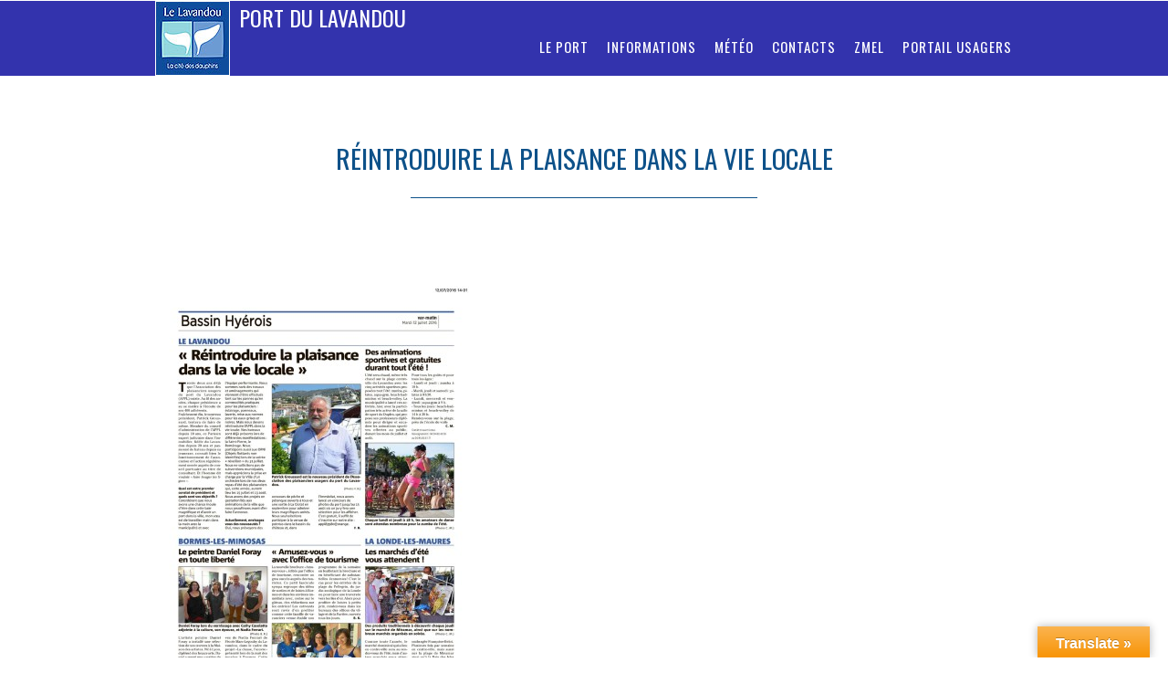

--- FILE ---
content_type: text/html; charset=UTF-8
request_url: https://portdulavandou.com/vu-dans-la-presse/port_plages_vm_12-07-page0/
body_size: 8451
content:
<!doctype html>
<!--[if lt IE 7]> <html class="no-js ie6 oldie" lang="fr-FR"> <![endif]-->
<!--[if IE 7]>    <html class="no-js ie7 oldie" lang="fr-FR"> <![endif]-->
<!--[if IE 8]>    <html class="no-js ie8 oldie" lang="fr-FR"> <![endif]-->
<!--[if gt IE 8]><!--> <html lang="fr-FR"> <!--<![endif]-->
<head>
		<meta charset="UTF-8">
	<title>Réintroduire la plaisance dans la vie locale - Port du Lavandou</title>	
			<link rel="shortcut icon" href="http://port.le-lavandou.fr/wp-content/uploads/2015/10/logo-régie-du-port-12.jpg">
		<meta name="viewport" content="width=device-width,initial-scale=1">
	<meta name="google-translate-customization" content="6f4fd52a05356223-7488f017c63d26f5-g6aa2d67becae3a2f-16"></meta>
	<meta name='robots' content='index, follow, max-image-preview:large, max-snippet:-1, max-video-preview:-1' />

<!-- This section is created with the SZ-Google for WordPress plugin 1.9.4 -->
<!-- ===================================================================== -->
<!-- ===================================================================== -->

	<!-- This site is optimized with the Yoast SEO plugin v21.8 - https://yoast.com/wordpress/plugins/seo/ -->
	<link rel="canonical" href="https://portdulavandou.com/vu-dans-la-presse/port_plages_vm_12-07-page0/" />
	<meta property="og:locale" content="fr_FR" />
	<meta property="og:type" content="article" />
	<meta property="og:title" content="Réintroduire la plaisance dans la vie locale - Port du Lavandou" />
	<meta property="og:url" content="https://portdulavandou.com/vu-dans-la-presse/port_plages_vm_12-07-page0/" />
	<meta property="og:site_name" content="Port du Lavandou" />
	<meta property="og:image" content="https://portdulavandou.com/vu-dans-la-presse/port_plages_vm_12-07-page0" />
	<meta property="og:image:width" content="1240" />
	<meta property="og:image:height" content="1754" />
	<meta property="og:image:type" content="image/jpeg" />
	<script type="application/ld+json" class="yoast-schema-graph">{"@context":"https://schema.org","@graph":[{"@type":"WebPage","@id":"https://portdulavandou.com/vu-dans-la-presse/port_plages_vm_12-07-page0/","url":"https://portdulavandou.com/vu-dans-la-presse/port_plages_vm_12-07-page0/","name":"Réintroduire la plaisance dans la vie locale - Port du Lavandou","isPartOf":{"@id":"https://portdulavandou.com/#website"},"primaryImageOfPage":{"@id":"https://portdulavandou.com/vu-dans-la-presse/port_plages_vm_12-07-page0/#primaryimage"},"image":{"@id":"https://portdulavandou.com/vu-dans-la-presse/port_plages_vm_12-07-page0/#primaryimage"},"thumbnailUrl":"https://portdulavandou.com/wp-content/uploads/2016/05/port_plages_vm_12-07-page0.jpg","datePublished":"2016-07-12T12:29:53+00:00","dateModified":"2016-07-12T12:29:53+00:00","breadcrumb":{"@id":"https://portdulavandou.com/vu-dans-la-presse/port_plages_vm_12-07-page0/#breadcrumb"},"inLanguage":"fr-FR","potentialAction":[{"@type":"ReadAction","target":["https://portdulavandou.com/vu-dans-la-presse/port_plages_vm_12-07-page0/"]}]},{"@type":"ImageObject","inLanguage":"fr-FR","@id":"https://portdulavandou.com/vu-dans-la-presse/port_plages_vm_12-07-page0/#primaryimage","url":"https://portdulavandou.com/wp-content/uploads/2016/05/port_plages_vm_12-07-page0.jpg","contentUrl":"https://portdulavandou.com/wp-content/uploads/2016/05/port_plages_vm_12-07-page0.jpg","width":1240,"height":1754},{"@type":"BreadcrumbList","@id":"https://portdulavandou.com/vu-dans-la-presse/port_plages_vm_12-07-page0/#breadcrumb","itemListElement":[{"@type":"ListItem","position":1,"name":"Home","item":"https://portdulavandou.com/"},{"@type":"ListItem","position":2,"name":"Vu dans la presse","item":"https://portdulavandou.com/vu-dans-la-presse/"},{"@type":"ListItem","position":3,"name":"Réintroduire la plaisance dans la vie locale"}]},{"@type":"WebSite","@id":"https://portdulavandou.com/#website","url":"https://portdulavandou.com/","name":"Port du Lavandou","description":"","potentialAction":[{"@type":"SearchAction","target":{"@type":"EntryPoint","urlTemplate":"https://portdulavandou.com/?s={search_term_string}"},"query-input":"required name=search_term_string"}],"inLanguage":"fr-FR"}]}</script>
	<!-- / Yoast SEO plugin. -->


<link rel='dns-prefetch' href='//translate.google.com' />
<link rel='dns-prefetch' href='//maps.google.com' />
<link rel='dns-prefetch' href='//platform-api.sharethis.com' />
<link rel='dns-prefetch' href='//fonts.googleapis.com' />
<link rel='dns-prefetch' href='//use.fontawesome.com' />
<link rel="alternate" type="application/rss+xml" title="Port du Lavandou &raquo; Flux" href="https://portdulavandou.com/feed/" />
<link rel="alternate" type="application/rss+xml" title="Port du Lavandou &raquo; Flux des commentaires" href="https://portdulavandou.com/comments/feed/" />
<link rel="alternate" type="application/rss+xml" title="Port du Lavandou &raquo; Réintroduire la plaisance dans la vie locale Flux des commentaires" href="https://portdulavandou.com/vu-dans-la-presse/port_plages_vm_12-07-page0/feed/" />
<link rel="alternate" title="oEmbed (JSON)" type="application/json+oembed" href="https://portdulavandou.com/wp-json/oembed/1.0/embed?url=https%3A%2F%2Fportdulavandou.com%2Fvu-dans-la-presse%2Fport_plages_vm_12-07-page0%2F" />
<link rel="alternate" title="oEmbed (XML)" type="text/xml+oembed" href="https://portdulavandou.com/wp-json/oembed/1.0/embed?url=https%3A%2F%2Fportdulavandou.com%2Fvu-dans-la-presse%2Fport_plages_vm_12-07-page0%2F&#038;format=xml" />
<style id='wp-img-auto-sizes-contain-inline-css' type='text/css'>
img:is([sizes=auto i],[sizes^="auto," i]){contain-intrinsic-size:3000px 1500px}
/*# sourceURL=wp-img-auto-sizes-contain-inline-css */
</style>
<style id='wp-emoji-styles-inline-css' type='text/css'>

	img.wp-smiley, img.emoji {
		display: inline !important;
		border: none !important;
		box-shadow: none !important;
		height: 1em !important;
		width: 1em !important;
		margin: 0 0.07em !important;
		vertical-align: -0.1em !important;
		background: none !important;
		padding: 0 !important;
	}
/*# sourceURL=wp-emoji-styles-inline-css */
</style>
<link rel='stylesheet' id='titan-adminbar-styles-css' href='https://portdulavandou.com/wp-content/plugins/anti-spam/assets/css/admin-bar.css?ver=7.3.5' type='text/css' media='all' />
<link rel='stylesheet' id='google-language-translator-css' href='https://portdulavandou.com/wp-content/plugins/google-language-translator/css/style.css?ver=6.0.20' type='text/css' media='' />
<link rel='stylesheet' id='glt-toolbar-styles-css' href='https://portdulavandou.com/wp-content/plugins/google-language-translator/css/toolbar.css?ver=6.0.20' type='text/css' media='' />
<link rel='stylesheet' id='ebor-font1-css' href='https://fonts.googleapis.com/css?family=Oswald%3A400%2C300%2C700&#038;ver=9799f9dbf5a337886a4d05a40e97f300' type='text/css' media='all' />
<link rel='stylesheet' id='ebor-font2-css' href='https://fonts.googleapis.com/css?family=Droid+Serif%3A400italic%2C700italic&#038;ver=9799f9dbf5a337886a4d05a40e97f300' type='text/css' media='all' />
<link rel='stylesheet' id='ebor-font3-css' href='https://fonts.googleapis.com/css?family=Ubuntu&#038;ver=9799f9dbf5a337886a4d05a40e97f300' type='text/css' media='all' />
<link rel='stylesheet' id='ebor-mediaelementplayer-css' href='https://portdulavandou.com/wp-content/themes/montreal/player/skin/mediaelementplayer.css?ver=9799f9dbf5a337886a4d05a40e97f300' type='text/css' media='all' />
<link rel='stylesheet' id='ebor-plugins-css' href='https://portdulavandou.com/wp-content/themes/montreal/css/plugins.css?ver=9799f9dbf5a337886a4d05a40e97f300' type='text/css' media='all' />
<link rel='stylesheet' id='ebor-styles-css' href='https://portdulavandou.com/wp-content/themes/montreal/styles.php?ver=9799f9dbf5a337886a4d05a40e97f300' type='text/css' media='all' />
<link rel='stylesheet' id='ebor-style-css' href='https://portdulavandou.com/wp-content/themes/montreal/style.css?ver=9799f9dbf5a337886a4d05a40e97f300' type='text/css' media='all' />
<link rel='stylesheet' id='ebor-custom-css' href='https://portdulavandou.com/wp-content/themes/montreal/custom.css?ver=9799f9dbf5a337886a4d05a40e97f300' type='text/css' media='all' />
<link rel='stylesheet' id='bfa-font-awesome-css' href='https://use.fontawesome.com/releases/v5.15.4/css/all.css?ver=2.0.3' type='text/css' media='all' />
<link rel='stylesheet' id='bsf-Defaults-css' href='https://portdulavandou.com/wp-content/uploads/smile_fonts/Defaults/Defaults.css?ver=3.19.9' type='text/css' media='all' />
<script type="text/javascript" src="https://portdulavandou.com/wp-includes/js/jquery/jquery.min.js?ver=3.7.1" id="jquery-core-js"></script>
<script type="text/javascript" src="https://portdulavandou.com/wp-includes/js/jquery/jquery-migrate.min.js?ver=3.4.1" id="jquery-migrate-js"></script>
<script type="text/javascript" src="https://portdulavandou.com/wp-content/themes/montreal/js/libs/modernizr-2.0.6.min.js?ver=9799f9dbf5a337886a4d05a40e97f300" id="ebor-modernizr-js"></script>
<script type="text/javascript" src="https://portdulavandou.com/wp-content/themes/montreal/player/lib/mediaelement.js?ver=9799f9dbf5a337886a4d05a40e97f300" id="ebor-mediaelement-js"></script>
<script type="text/javascript" src="https://portdulavandou.com/wp-content/themes/montreal/player/lib/mediaelementplayer.js?ver=9799f9dbf5a337886a4d05a40e97f300" id="ebor-mediaelementplayer-js"></script>
<script type="text/javascript" src="//platform-api.sharethis.com/js/sharethis.js#source=googleanalytics-wordpress#product=ga&amp;property=601819431f464300110bac12" id="googleanalytics-platform-sharethis-js"></script>
<script></script><link rel="https://api.w.org/" href="https://portdulavandou.com/wp-json/" /><link rel="alternate" title="JSON" type="application/json" href="https://portdulavandou.com/wp-json/wp/v2/media/2489" /><link rel="EditURI" type="application/rsd+xml" title="RSD" href="https://portdulavandou.com/xmlrpc.php?rsd" />

<link rel='shortlink' href='https://portdulavandou.com/?p=2489' />
<style>#google_language_translator{width:auto!important;}div.skiptranslate.goog-te-gadget{display:inline!important;}.goog-tooltip{display: none!important;}.goog-tooltip:hover{display: none!important;}.goog-text-highlight{background-color:transparent!important;border:none!important;box-shadow:none!important;}#flags{display:none;}#google_language_translator{color:transparent;}body{top:0px!important;}#goog-gt-{display:none!important;}font font{background-color:transparent!important;box-shadow:none!important;position:initial!important;}</style><script type="text/javascript">
(function(url){
	if(/(?:Chrome\/26\.0\.1410\.63 Safari\/537\.31|WordfenceTestMonBot)/.test(navigator.userAgent)){ return; }
	var addEvent = function(evt, handler) {
		if (window.addEventListener) {
			document.addEventListener(evt, handler, false);
		} else if (window.attachEvent) {
			document.attachEvent('on' + evt, handler);
		}
	};
	var removeEvent = function(evt, handler) {
		if (window.removeEventListener) {
			document.removeEventListener(evt, handler, false);
		} else if (window.detachEvent) {
			document.detachEvent('on' + evt, handler);
		}
	};
	var evts = 'contextmenu dblclick drag dragend dragenter dragleave dragover dragstart drop keydown keypress keyup mousedown mousemove mouseout mouseover mouseup mousewheel scroll'.split(' ');
	var logHuman = function() {
		if (window.wfLogHumanRan) { return; }
		window.wfLogHumanRan = true;
		var wfscr = document.createElement('script');
		wfscr.type = 'text/javascript';
		wfscr.async = true;
		wfscr.src = url + '&r=' + Math.random();
		(document.getElementsByTagName('head')[0]||document.getElementsByTagName('body')[0]).appendChild(wfscr);
		for (var i = 0; i < evts.length; i++) {
			removeEvent(evts[i], logHuman);
		}
	};
	for (var i = 0; i < evts.length; i++) {
		addEvent(evts[i], logHuman);
	}
})('//portdulavandou.com/?wordfence_lh=1&hid=B2F3DEDDB1911CE4DC6F7D13D58D0F63');
</script><!--[if lt IE 9]><script src="http://html5shim.googlecode.com/svn/trunk/html5.js"></script><![endif]--><script>
(function() {
	(function (i, s, o, g, r, a, m) {
		i['GoogleAnalyticsObject'] = r;
		i[r] = i[r] || function () {
				(i[r].q = i[r].q || []).push(arguments)
			}, i[r].l = 1 * new Date();
		a = s.createElement(o),
			m = s.getElementsByTagName(o)[0];
		a.async = 1;
		a.src = g;
		m.parentNode.insertBefore(a, m)
	})(window, document, 'script', 'https://google-analytics.com/analytics.js', 'ga');

	ga('create', 'UA-70925477-1', 'auto');
			ga('send', 'pageview');
	})();
</script>
<meta name="generator" content="Powered by WPBakery Page Builder - drag and drop page builder for WordPress."/>
<noscript><style> .wpb_animate_when_almost_visible { opacity: 1; }</style></noscript>	
<style id='global-styles-inline-css' type='text/css'>
:root{--wp--preset--aspect-ratio--square: 1;--wp--preset--aspect-ratio--4-3: 4/3;--wp--preset--aspect-ratio--3-4: 3/4;--wp--preset--aspect-ratio--3-2: 3/2;--wp--preset--aspect-ratio--2-3: 2/3;--wp--preset--aspect-ratio--16-9: 16/9;--wp--preset--aspect-ratio--9-16: 9/16;--wp--preset--color--black: #000000;--wp--preset--color--cyan-bluish-gray: #abb8c3;--wp--preset--color--white: #ffffff;--wp--preset--color--pale-pink: #f78da7;--wp--preset--color--vivid-red: #cf2e2e;--wp--preset--color--luminous-vivid-orange: #ff6900;--wp--preset--color--luminous-vivid-amber: #fcb900;--wp--preset--color--light-green-cyan: #7bdcb5;--wp--preset--color--vivid-green-cyan: #00d084;--wp--preset--color--pale-cyan-blue: #8ed1fc;--wp--preset--color--vivid-cyan-blue: #0693e3;--wp--preset--color--vivid-purple: #9b51e0;--wp--preset--gradient--vivid-cyan-blue-to-vivid-purple: linear-gradient(135deg,rgb(6,147,227) 0%,rgb(155,81,224) 100%);--wp--preset--gradient--light-green-cyan-to-vivid-green-cyan: linear-gradient(135deg,rgb(122,220,180) 0%,rgb(0,208,130) 100%);--wp--preset--gradient--luminous-vivid-amber-to-luminous-vivid-orange: linear-gradient(135deg,rgb(252,185,0) 0%,rgb(255,105,0) 100%);--wp--preset--gradient--luminous-vivid-orange-to-vivid-red: linear-gradient(135deg,rgb(255,105,0) 0%,rgb(207,46,46) 100%);--wp--preset--gradient--very-light-gray-to-cyan-bluish-gray: linear-gradient(135deg,rgb(238,238,238) 0%,rgb(169,184,195) 100%);--wp--preset--gradient--cool-to-warm-spectrum: linear-gradient(135deg,rgb(74,234,220) 0%,rgb(151,120,209) 20%,rgb(207,42,186) 40%,rgb(238,44,130) 60%,rgb(251,105,98) 80%,rgb(254,248,76) 100%);--wp--preset--gradient--blush-light-purple: linear-gradient(135deg,rgb(255,206,236) 0%,rgb(152,150,240) 100%);--wp--preset--gradient--blush-bordeaux: linear-gradient(135deg,rgb(254,205,165) 0%,rgb(254,45,45) 50%,rgb(107,0,62) 100%);--wp--preset--gradient--luminous-dusk: linear-gradient(135deg,rgb(255,203,112) 0%,rgb(199,81,192) 50%,rgb(65,88,208) 100%);--wp--preset--gradient--pale-ocean: linear-gradient(135deg,rgb(255,245,203) 0%,rgb(182,227,212) 50%,rgb(51,167,181) 100%);--wp--preset--gradient--electric-grass: linear-gradient(135deg,rgb(202,248,128) 0%,rgb(113,206,126) 100%);--wp--preset--gradient--midnight: linear-gradient(135deg,rgb(2,3,129) 0%,rgb(40,116,252) 100%);--wp--preset--font-size--small: 13px;--wp--preset--font-size--medium: 20px;--wp--preset--font-size--large: 36px;--wp--preset--font-size--x-large: 42px;--wp--preset--spacing--20: 0.44rem;--wp--preset--spacing--30: 0.67rem;--wp--preset--spacing--40: 1rem;--wp--preset--spacing--50: 1.5rem;--wp--preset--spacing--60: 2.25rem;--wp--preset--spacing--70: 3.38rem;--wp--preset--spacing--80: 5.06rem;--wp--preset--shadow--natural: 6px 6px 9px rgba(0, 0, 0, 0.2);--wp--preset--shadow--deep: 12px 12px 50px rgba(0, 0, 0, 0.4);--wp--preset--shadow--sharp: 6px 6px 0px rgba(0, 0, 0, 0.2);--wp--preset--shadow--outlined: 6px 6px 0px -3px rgb(255, 255, 255), 6px 6px rgb(0, 0, 0);--wp--preset--shadow--crisp: 6px 6px 0px rgb(0, 0, 0);}:where(.is-layout-flex){gap: 0.5em;}:where(.is-layout-grid){gap: 0.5em;}body .is-layout-flex{display: flex;}.is-layout-flex{flex-wrap: wrap;align-items: center;}.is-layout-flex > :is(*, div){margin: 0;}body .is-layout-grid{display: grid;}.is-layout-grid > :is(*, div){margin: 0;}:where(.wp-block-columns.is-layout-flex){gap: 2em;}:where(.wp-block-columns.is-layout-grid){gap: 2em;}:where(.wp-block-post-template.is-layout-flex){gap: 1.25em;}:where(.wp-block-post-template.is-layout-grid){gap: 1.25em;}.has-black-color{color: var(--wp--preset--color--black) !important;}.has-cyan-bluish-gray-color{color: var(--wp--preset--color--cyan-bluish-gray) !important;}.has-white-color{color: var(--wp--preset--color--white) !important;}.has-pale-pink-color{color: var(--wp--preset--color--pale-pink) !important;}.has-vivid-red-color{color: var(--wp--preset--color--vivid-red) !important;}.has-luminous-vivid-orange-color{color: var(--wp--preset--color--luminous-vivid-orange) !important;}.has-luminous-vivid-amber-color{color: var(--wp--preset--color--luminous-vivid-amber) !important;}.has-light-green-cyan-color{color: var(--wp--preset--color--light-green-cyan) !important;}.has-vivid-green-cyan-color{color: var(--wp--preset--color--vivid-green-cyan) !important;}.has-pale-cyan-blue-color{color: var(--wp--preset--color--pale-cyan-blue) !important;}.has-vivid-cyan-blue-color{color: var(--wp--preset--color--vivid-cyan-blue) !important;}.has-vivid-purple-color{color: var(--wp--preset--color--vivid-purple) !important;}.has-black-background-color{background-color: var(--wp--preset--color--black) !important;}.has-cyan-bluish-gray-background-color{background-color: var(--wp--preset--color--cyan-bluish-gray) !important;}.has-white-background-color{background-color: var(--wp--preset--color--white) !important;}.has-pale-pink-background-color{background-color: var(--wp--preset--color--pale-pink) !important;}.has-vivid-red-background-color{background-color: var(--wp--preset--color--vivid-red) !important;}.has-luminous-vivid-orange-background-color{background-color: var(--wp--preset--color--luminous-vivid-orange) !important;}.has-luminous-vivid-amber-background-color{background-color: var(--wp--preset--color--luminous-vivid-amber) !important;}.has-light-green-cyan-background-color{background-color: var(--wp--preset--color--light-green-cyan) !important;}.has-vivid-green-cyan-background-color{background-color: var(--wp--preset--color--vivid-green-cyan) !important;}.has-pale-cyan-blue-background-color{background-color: var(--wp--preset--color--pale-cyan-blue) !important;}.has-vivid-cyan-blue-background-color{background-color: var(--wp--preset--color--vivid-cyan-blue) !important;}.has-vivid-purple-background-color{background-color: var(--wp--preset--color--vivid-purple) !important;}.has-black-border-color{border-color: var(--wp--preset--color--black) !important;}.has-cyan-bluish-gray-border-color{border-color: var(--wp--preset--color--cyan-bluish-gray) !important;}.has-white-border-color{border-color: var(--wp--preset--color--white) !important;}.has-pale-pink-border-color{border-color: var(--wp--preset--color--pale-pink) !important;}.has-vivid-red-border-color{border-color: var(--wp--preset--color--vivid-red) !important;}.has-luminous-vivid-orange-border-color{border-color: var(--wp--preset--color--luminous-vivid-orange) !important;}.has-luminous-vivid-amber-border-color{border-color: var(--wp--preset--color--luminous-vivid-amber) !important;}.has-light-green-cyan-border-color{border-color: var(--wp--preset--color--light-green-cyan) !important;}.has-vivid-green-cyan-border-color{border-color: var(--wp--preset--color--vivid-green-cyan) !important;}.has-pale-cyan-blue-border-color{border-color: var(--wp--preset--color--pale-cyan-blue) !important;}.has-vivid-cyan-blue-border-color{border-color: var(--wp--preset--color--vivid-cyan-blue) !important;}.has-vivid-purple-border-color{border-color: var(--wp--preset--color--vivid-purple) !important;}.has-vivid-cyan-blue-to-vivid-purple-gradient-background{background: var(--wp--preset--gradient--vivid-cyan-blue-to-vivid-purple) !important;}.has-light-green-cyan-to-vivid-green-cyan-gradient-background{background: var(--wp--preset--gradient--light-green-cyan-to-vivid-green-cyan) !important;}.has-luminous-vivid-amber-to-luminous-vivid-orange-gradient-background{background: var(--wp--preset--gradient--luminous-vivid-amber-to-luminous-vivid-orange) !important;}.has-luminous-vivid-orange-to-vivid-red-gradient-background{background: var(--wp--preset--gradient--luminous-vivid-orange-to-vivid-red) !important;}.has-very-light-gray-to-cyan-bluish-gray-gradient-background{background: var(--wp--preset--gradient--very-light-gray-to-cyan-bluish-gray) !important;}.has-cool-to-warm-spectrum-gradient-background{background: var(--wp--preset--gradient--cool-to-warm-spectrum) !important;}.has-blush-light-purple-gradient-background{background: var(--wp--preset--gradient--blush-light-purple) !important;}.has-blush-bordeaux-gradient-background{background: var(--wp--preset--gradient--blush-bordeaux) !important;}.has-luminous-dusk-gradient-background{background: var(--wp--preset--gradient--luminous-dusk) !important;}.has-pale-ocean-gradient-background{background: var(--wp--preset--gradient--pale-ocean) !important;}.has-electric-grass-gradient-background{background: var(--wp--preset--gradient--electric-grass) !important;}.has-midnight-gradient-background{background: var(--wp--preset--gradient--midnight) !important;}.has-small-font-size{font-size: var(--wp--preset--font-size--small) !important;}.has-medium-font-size{font-size: var(--wp--preset--font-size--medium) !important;}.has-large-font-size{font-size: var(--wp--preset--font-size--large) !important;}.has-x-large-font-size{font-size: var(--wp--preset--font-size--x-large) !important;}
/*# sourceURL=global-styles-inline-css */
</style>
</head>
<body class="attachment wp-singular attachment-template-default attachmentid-2489 attachment-jpeg wp-theme-montreal wpb-js-composer js-comp-ver-7.9 vc_responsive">

<header>
		<div style="position:absolute; top:0px; right:0px;"> <div id="google_translate_element"></div><script type="text/javascript">

function googleTranslateElementInit() {

  new google.translate.TranslateElement({pageLanguage: 'fr', includedLanguages: 'da,de,en,es,it,nl', layout: google.translate.TranslateElement.InlineLayout.SIMPLE}, 'google_translate_element');

}

</script><script type="text/javascript" src="//translate.google.com/translate_a/element.js?cb=googleTranslateElementInit"></script></div>
		<section class="row">
	
			<div class="four columns htitle">
				<h1><a href="https://portdulavandou.com"><img class="scale-with-grid-logo" src="https://portdulavandou.com/wp-content/uploads/2018/09/logo_port_2018-80px-bl.jpg" alt="Logo" style="float:left; margin-right:10px;"/></a>
				<a href="https://portdulavandou.com"> Port du Lavandou </a></h1>
			</div>
	
		<div class="eight columns">
		
			<nav id="navigationmain">
				<ul id="menu" class="menu"><li id="menu-item-448" class="menu-item menu-item-type-post_type menu-item-object-page menu-item-has-children menu-item-448"><a href="https://portdulavandou.com/capitainerie/port-du-lavandou/">Le port</a>
<ul class="sub-menu">
	<li id="menu-item-472" class="menu-item menu-item-type-post_type menu-item-object-page menu-item-472"><a href="https://portdulavandou.com/historique-du-port/">Historique du port</a></li>
	<li id="menu-item-1494" class="menu-item menu-item-type-post_type menu-item-object-page menu-item-1494"><a href="https://portdulavandou.com/visite-virtuelle/">Visite virtuelle 360°</a></li>
	<li id="menu-item-718" class="menu-item menu-item-type-post_type menu-item-object-page menu-item-718"><a href="https://portdulavandou.com/capitainerie/port-du-lavandou/services/">Venir au port de plaisance</a></li>
	<li id="menu-item-740" class="menu-item menu-item-type-post_type menu-item-object-page menu-item-740"><a href="https://portdulavandou.com/equipements/">Nos équipements</a></li>
	<li id="menu-item-566" class="menu-item menu-item-type-post_type menu-item-object-page menu-item-has-children menu-item-566"><a href="https://portdulavandou.com/labels-portuaires/">Nos engagements</a>
	<ul class="sub-menu">
		<li id="menu-item-2990" class="menu-item menu-item-type-post_type menu-item-object-page menu-item-2990"><a href="https://portdulavandou.com/pavillon-bleu/">Pavillon bleu</a></li>
		<li id="menu-item-5054" class="menu-item menu-item-type-post_type menu-item-object-page menu-item-5054"><a href="https://portdulavandou.com/labels-portuaires/ports-propres/">Ports Propres</a></li>
		<li id="menu-item-3026" class="menu-item menu-item-type-post_type menu-item-object-page menu-item-3026"><a href="https://portdulavandou.com/ecogestes-mediterranee/">Ecogestes méditerranée</a></li>
		<li id="menu-item-2699" class="menu-item menu-item-type-post_type menu-item-object-page menu-item-2699"><a href="https://portdulavandou.com/actualite-1/">Pélagos</a></li>
	</ul>
</li>
	<li id="menu-item-347" class="menu-item menu-item-type-post_type menu-item-object-page menu-item-347"><a href="https://portdulavandou.com/reglementations-portuaire-cotieres/">Réglementations portuaires</a></li>
</ul>
</li>
<li id="menu-item-429" class="menu-item menu-item-type-post_type menu-item-object-page menu-item-has-children menu-item-429"><a href="https://portdulavandou.com/capitainerie/">Informations</a>
<ul class="sub-menu">
	<li id="menu-item-911" class="menu-item menu-item-type-post_type menu-item-object-page menu-item-911"><a href="https://portdulavandou.com/actualites-tarifs-2015/">Actualités</a></li>
	<li id="menu-item-570" class="menu-item menu-item-type-post_type menu-item-object-page menu-item-570"><a href="https://portdulavandou.com/horaires/">Horaires capitainerie</a></li>
	<li id="menu-item-742" class="menu-item menu-item-type-post_type menu-item-object-page menu-item-742"><a href="https://portdulavandou.com/tarifs-portuaires/">Tarifs portuaires</a></li>
	<li id="menu-item-738" class="menu-item menu-item-type-post_type menu-item-object-page menu-item-738"><a href="https://portdulavandou.com/locations/">Réservation de places au port</a></li>
	<li id="menu-item-2055" class="menu-item menu-item-type-post_type menu-item-object-page menu-item-2055"><a href="https://portdulavandou.com/vu-dans-la-presse/">Vu dans la presse</a></li>
	<li id="menu-item-3728" class="menu-item menu-item-type-post_type menu-item-object-page menu-item-3728"><a href="https://portdulavandou.com/annonces-legales/">Annonces légales</a></li>
</ul>
</li>
<li id="menu-item-4243" class="menu-item menu-item-type-post_type menu-item-object-page menu-item-4243"><a href="https://portdulavandou.com/observations-meteo/">Météo</a></li>
<li id="menu-item-578" class="menu-item menu-item-type-post_type menu-item-object-page menu-item-has-children menu-item-578"><a href="https://portdulavandou.com/autour-du-port/">Contacts</a>
<ul class="sub-menu">
	<li id="menu-item-482" class="menu-item menu-item-type-post_type menu-item-object-page menu-item-482"><a href="https://portdulavandou.com/contactez-nous/">Contactez-nous</a></li>
	<li id="menu-item-751" class="menu-item menu-item-type-post_type menu-item-object-page menu-item-751"><a href="https://portdulavandou.com/autour-du-port/les-associations-du-port/">Associations du port</a></li>
	<li id="menu-item-977" class="menu-item menu-item-type-post_type menu-item-object-page menu-item-977"><a href="https://portdulavandou.com/annuaire-professionnels-nautisme/">Professionnels du port</a></li>
</ul>
</li>
<li id="menu-item-5069" class="menu-item menu-item-type-post_type menu-item-object-page menu-item-5069"><a href="https://portdulavandou.com/zmel-de-cavaliere/">ZMEL</a></li>
<li id="menu-item-4670" class="menu-item menu-item-type-custom menu-item-object-custom menu-item-4670"><a href="https://portail.alizee-soft.com/LAVANDOU">Portail usagers</a></li>
</ul>			</nav>
	
		</div>
		
		</section>
	</div>
</header>
<div class="bigpadding" style="background:url(http://port.le-lavandou.fr/wp-content/uploads/2016/07/test1.jpg);"></div>

<div class="container white bigpadding">

	<section class="row">
	
<h3 class="blacktext bold midbottommargin center uppercase">Réintroduire la plaisance dans la vie locale</h3>		
		
		<div class="five columns alpha centered blackhorizontal"></div>
		
		<div class="four columns alpha centered midtopmargin">
			<p class="center meta">
							</p>
		</div>
		
	</section>
	
	<section class="row bigtoppadding the-content post-2489 attachment type-attachment status-inherit hentry">
		<p class="attachment"><a href='https://portdulavandou.com/wp-content/uploads/2016/05/port_plages_vm_12-07-page0.jpg'><img decoding="async" width="353" height="500" src="https://portdulavandou.com/wp-content/uploads/2016/05/port_plages_vm_12-07-page0-353x500.jpg" class="attachment-medium size-medium" alt="" srcset="https://portdulavandou.com/wp-content/uploads/2016/05/port_plages_vm_12-07-page0-353x500.jpg 353w, https://portdulavandou.com/wp-content/uploads/2016/05/port_plages_vm_12-07-page0-723x1024.jpg 723w, https://portdulavandou.com/wp-content/uploads/2016/05/port_plages_vm_12-07-page0.jpg 1240w" sizes="(max-width: 353px) 100vw, 353px" /></a></p>
	</section>

</div>


<footer class="black">
	<div class="container">
	
		<div class="row bigtoppadding">
					</div>
		
		<div class="greyhorizontal midmargin"></div>
		
		<div class="row">
		
			<div class="four columns">
				<p class="greytext meta">
					 © 2026 <a href="https://portdulavandou.com" class="greytext meta">Port du Lavandou</a> 				</p>
			</div>
			
			<div class="five columns">
				<div class="meta">
					
				</div>
			</div>
			
			<div class="three columns right">
				<p class="meta">
					<a href="https://www.facebook.com/LePortDuLavandou" class="greytext" target="_blank">Facebook</a> / &nbsp; 					<a href="https://twitter.com/PortDuLavandou" class="greytext" target="_blank">Twitter</a> / &nbsp; 					<a href="https://plus.google.com/u/2/b/104569921821023512631/+Portdulavandou/posts?gmbpt=true&pageId=104569921821023512631&hl=fr" class="greytext" target="_blank">Google+</a>				</p>
			</div>
			
		</div>
		
	</div>
</footer>

<script type="speculationrules">
{"prefetch":[{"source":"document","where":{"and":[{"href_matches":"/*"},{"not":{"href_matches":["/wp-*.php","/wp-admin/*","/wp-content/uploads/*","/wp-content/*","/wp-content/plugins/*","/wp-content/themes/montreal/*","/*\\?(.+)"]}},{"not":{"selector_matches":"a[rel~=\"nofollow\"]"}},{"not":{"selector_matches":".no-prefetch, .no-prefetch a"}}]},"eagerness":"conservative"}]}
</script>
<div id="glt-translate-trigger"><span class="notranslate">Translate &raquo;</span></div><div id="glt-toolbar"></div><div id="flags" style="display:none" class="size18"><ul id="sortable" class="ui-sortable"><li id="English"><a href="#" title="English" class="nturl notranslate en flag united-states"></a></li></ul></div><div id='glt-footer'><div id="google_language_translator" class="default-language-fr"></div></div><script>function GoogleLanguageTranslatorInit() { new google.translate.TranslateElement({pageLanguage: 'fr', includedLanguages:'en', autoDisplay: false}, 'google_language_translator');}</script>
<!-- This section is created with the SZ-Google for WordPress plugin 1.9.4 -->
<!-- ===================================================================== -->
<!-- ===================================================================== -->
<script type="text/javascript" src="https://portdulavandou.com/wp-content/plugins/google-language-translator/js/scripts.js?ver=6.0.20" id="scripts-js"></script>
<script type="text/javascript" src="//translate.google.com/translate_a/element.js?cb=GoogleLanguageTranslatorInit" id="scripts-google-js"></script>
<script type="text/javascript" src="http://maps.google.com/maps/api/js?sensor=true&amp;ver=9799f9dbf5a337886a4d05a40e97f300" id="ebor-maps-js"></script>
<script type="text/javascript" src="https://portdulavandou.com/wp-content/themes/montreal/js/libs/gumby.min.js?ver=9799f9dbf5a337886a4d05a40e97f300" id="ebor-gumby-js"></script>
<script type="text/javascript" src="https://portdulavandou.com/wp-content/themes/montreal/js/libs/gumby.tabs.js?ver=9799f9dbf5a337886a4d05a40e97f300" id="ebor-gumby-tabs-js"></script>
<script type="text/javascript" src="https://portdulavandou.com/wp-content/themes/montreal/js/libs/gumby.toggleswitch.js?ver=9799f9dbf5a337886a4d05a40e97f300" id="ebor-gumby-toggle-js"></script>
<script type="text/javascript" src="https://portdulavandou.com/wp-content/themes/montreal/js/plugins.js?ver=9799f9dbf5a337886a4d05a40e97f300" id="ebor-plugins-js"></script>
<script type="text/javascript" src="https://portdulavandou.com/wp-content/themes/montreal/js/main.js?ver=9799f9dbf5a337886a4d05a40e97f300" id="ebor-main-js"></script>
<script id="wp-emoji-settings" type="application/json">
{"baseUrl":"https://s.w.org/images/core/emoji/17.0.2/72x72/","ext":".png","svgUrl":"https://s.w.org/images/core/emoji/17.0.2/svg/","svgExt":".svg","source":{"concatemoji":"https://portdulavandou.com/wp-includes/js/wp-emoji-release.min.js?ver=9799f9dbf5a337886a4d05a40e97f300"}}
</script>
<script type="module">
/* <![CDATA[ */
/*! This file is auto-generated */
const a=JSON.parse(document.getElementById("wp-emoji-settings").textContent),o=(window._wpemojiSettings=a,"wpEmojiSettingsSupports"),s=["flag","emoji"];function i(e){try{var t={supportTests:e,timestamp:(new Date).valueOf()};sessionStorage.setItem(o,JSON.stringify(t))}catch(e){}}function c(e,t,n){e.clearRect(0,0,e.canvas.width,e.canvas.height),e.fillText(t,0,0);t=new Uint32Array(e.getImageData(0,0,e.canvas.width,e.canvas.height).data);e.clearRect(0,0,e.canvas.width,e.canvas.height),e.fillText(n,0,0);const a=new Uint32Array(e.getImageData(0,0,e.canvas.width,e.canvas.height).data);return t.every((e,t)=>e===a[t])}function p(e,t){e.clearRect(0,0,e.canvas.width,e.canvas.height),e.fillText(t,0,0);var n=e.getImageData(16,16,1,1);for(let e=0;e<n.data.length;e++)if(0!==n.data[e])return!1;return!0}function u(e,t,n,a){switch(t){case"flag":return n(e,"\ud83c\udff3\ufe0f\u200d\u26a7\ufe0f","\ud83c\udff3\ufe0f\u200b\u26a7\ufe0f")?!1:!n(e,"\ud83c\udde8\ud83c\uddf6","\ud83c\udde8\u200b\ud83c\uddf6")&&!n(e,"\ud83c\udff4\udb40\udc67\udb40\udc62\udb40\udc65\udb40\udc6e\udb40\udc67\udb40\udc7f","\ud83c\udff4\u200b\udb40\udc67\u200b\udb40\udc62\u200b\udb40\udc65\u200b\udb40\udc6e\u200b\udb40\udc67\u200b\udb40\udc7f");case"emoji":return!a(e,"\ud83e\u1fac8")}return!1}function f(e,t,n,a){let r;const o=(r="undefined"!=typeof WorkerGlobalScope&&self instanceof WorkerGlobalScope?new OffscreenCanvas(300,150):document.createElement("canvas")).getContext("2d",{willReadFrequently:!0}),s=(o.textBaseline="top",o.font="600 32px Arial",{});return e.forEach(e=>{s[e]=t(o,e,n,a)}),s}function r(e){var t=document.createElement("script");t.src=e,t.defer=!0,document.head.appendChild(t)}a.supports={everything:!0,everythingExceptFlag:!0},new Promise(t=>{let n=function(){try{var e=JSON.parse(sessionStorage.getItem(o));if("object"==typeof e&&"number"==typeof e.timestamp&&(new Date).valueOf()<e.timestamp+604800&&"object"==typeof e.supportTests)return e.supportTests}catch(e){}return null}();if(!n){if("undefined"!=typeof Worker&&"undefined"!=typeof OffscreenCanvas&&"undefined"!=typeof URL&&URL.createObjectURL&&"undefined"!=typeof Blob)try{var e="postMessage("+f.toString()+"("+[JSON.stringify(s),u.toString(),c.toString(),p.toString()].join(",")+"));",a=new Blob([e],{type:"text/javascript"});const r=new Worker(URL.createObjectURL(a),{name:"wpTestEmojiSupports"});return void(r.onmessage=e=>{i(n=e.data),r.terminate(),t(n)})}catch(e){}i(n=f(s,u,c,p))}t(n)}).then(e=>{for(const n in e)a.supports[n]=e[n],a.supports.everything=a.supports.everything&&a.supports[n],"flag"!==n&&(a.supports.everythingExceptFlag=a.supports.everythingExceptFlag&&a.supports[n]);var t;a.supports.everythingExceptFlag=a.supports.everythingExceptFlag&&!a.supports.flag,a.supports.everything||((t=a.source||{}).concatemoji?r(t.concatemoji):t.wpemoji&&t.twemoji&&(r(t.twemoji),r(t.wpemoji)))});
//# sourceURL=https://portdulavandou.com/wp-includes/js/wp-emoji-loader.min.js
/* ]]> */
</script>
<script></script>
</body>
</html>

--- FILE ---
content_type: text/css; charset=utf-8
request_url: https://portdulavandou.com/wp-content/themes/montreal/css/plugins.css?ver=9799f9dbf5a337886a4d05a40e97f300
body_size: 22070
content:
/* Gumby */

/* -------------------------------------------------- 
    Table of Contents
-----------------------------------------------------
:: Reset & Standards
:: Links
:: Lists
:: Tables
:: Misc
*/


/*	--------------------------------------------------
	:: Global Reset & Standards
	-------------------------------------------------- */
	
	/* 
		Eric Meyer's CSS Reset
		http://meyerweb.com/eric/tools/css/reset/ 
		v2.0 | 20110126
   		License: none (public domain)
	*/
	
	html, body, div, span, applet, object, iframe,
	h1, h2, h3, h4, h5, h6, p, blockquote, pre,
	a, abbr, acronym, address, big, cite, code,
	del, dfn, em, img, ins, kbd, q, s, samp,
	small, strike, strong, sub, sup, tt, var,
	b, u, i, center,
	dl, dt, dd, ol, ul, li,
	fieldset, form, label, legend,
	table, caption, tbody, tfoot, thead, tr, th, td,
	article, aside, canvas, details, embed, 
	figure, figcaption, footer, header, hgroup, 
	menu, nav, output, ruby, section, summary,
	time, mark, audio, video {
		margin: 0;
		padding: 0;
		border: 0;
		font: inherit;
		vertical-align: baseline;
	}
	html {
		font-size: 62.5%; 
	}
	/* HTML5 display-role reset for older browsers */
	article, aside, details, figcaption, figure, 
	footer, header, hgroup, menu, nav, section {
		display: block;
	}
	body {
		line-height: 1;
	}
	ol, ul {
		list-style: none;
	}
	blockquote, q {
		quotes: none;
	}
	blockquote:before, blockquote:after,
	q:before, q:after {
		content: '';
		content: none;
	}
	table {
		border-collapse: collapse;
		border-spacing: 0;
	}
	
	
	.left, .columns.left    { float: left; }
	.right, .columns.right  { float: right; }
	.hide     	{ display: none; }
	.highlight 	{ background: #fcf8bf; }
	
	
	
	
/*=======================================================================

	❤❤❤ Artfully Masterminded by ZURB. Perfected by Digital Surgeons. ❤❤❤
 
 ========================================================================*/

    .ie9, .ie9 * {
    	font-family: Arial, "Definitely Not Helvetica", sans-serif !important;
    }
 
  	body {
  		background: #fff;
  		font-family: "Helvetica Neue", "HelveticaNeue", Helvetica, Arial, "Lucida Grande", sans-serif;
  		font-size: 16px;
  		font-size: 1.6rem;
  		line-height: 1.6;
  		color: #555;
  		position: relative;
  		-webkit-font-smoothing: antialiased;
  	}
  	
  
  
 /*=====================================================
  
  	Headings
  	
  ======================================================*/
  
  
  	h1, h2, h3, h4, h5, h6 {
  		color: #1b1b1b;
  		font-weight: bold;
  		line-height: 1.6;
  	}
  	
  	h1 a, h2 a, h3 a, h4 a, h5 a, h6 a {
  		font-weight: inherit;
  	}
  	
  	h1 {
  		font-size: 46px;
  		font-size: 4.6rem;
  		margin-bottom: 12px;
  	}
  	
  	h2 {
  		font-size: 39px;
  		font-size: 3.9rem;
  		margin-bottom: 9px;
  	}
  	
  	h3 {
  	  font-size: 29px;
  		font-size: 2.9rem;
  		margin-bottom: 9px;
  	}
  	
  	h4 {
  	  font-size: 25px;
  		font-size: 2.5rem;
  		margin-bottom: 3px;
  	}
  	
  	h5 {
  		font-size: 19px;
  		font-size: 1.9rem;
  		font-weight: normal;
  		margin-bottom: 3px;
  	}
  	
  	h6 {
  		font-size: 15px;
  		font-size: 1.5rem;
  		font-weight: normal;
  	}
  
  	.subhead {
  		color: #777;
  		font-weight: normal;
  		margin-bottom: 20px;
  	}
  	
  	
 /*=====================================================
  
  	Links & Paragraph styles
  	
  	======================================================*/
  	
  	p {
  		font-size: 16px;
  		font-size: 1.6rem;
  		line-height: 1.6;
  		margin: 0 0 18px;
  	}
  	
  	p img {
  		margin: 0;
  	}
  	
  	p.lead {
  		font-size: 18px;
  		font-size: 1.8rem;
  	}
  
 	a { color: #d04526; text-decoration: none; outline: 0; line-height: inherit; }
 	a:hover { color: #c03d20; }
 	p a, p a:visited { line-height: inherit; }
  
  
 /*=====================================================
 
  	Lists
  	
  ======================================================*/
  	
  	ul, ol { margin-bottom: 18px; }
  	ul { list-style: none outside; }
  	ol { list-style: decimal; }
  	ol, ul.square, ul.circle, ul.disc { margin-left: 30px; }
  	ul.square { list-style: square outside; }
  	ul.circle { list-style: circle outside; }
  	ul.disc { list-style: disc outside; }
  	ul ul, ol ol { margin: 4px 0 5px 30px; }
  	li { margin-bottom: 12px; }
  	ul.large li { line-height: 21px; }
  	
  
 
	
/* Mobile */

@media only screen and (max-width: 767px) {
	body, p {  font-size: 16px; font-size: 1.6rem; line-height: 1.6; }
	#comment-wrap .two.columns img {
		max-width: 40px;
	}
}
	
	em {
	  font-style: italic;
	  line-height: inherit;
	}
	
	strong, b {
	  font-weight: bold;
	  line-height: inherit;
	}
	
	small {
	  font-size: 56.4%;
	  line-height: inherit;
	}
	
	h1 small, h2 small, h3 small, h4 small, h5 small { color: #777; }
	
/*	Blockquotes  */
	blockquote, blockquote p { line-height: 20px; color: #777; }
	blockquote { margin: 0 0 18px; padding: 9px 20px 0 19px; border-left: 1px solid #ddd; }
	blockquote cite { display: block; font-size: 12px; font-size: 1.2rem; color: #555; }
	blockquote cite:before { content: "\2014 \0020"; }
	blockquote cite a, blockquote cite a:visited { color: #555; }
	
	hr {
	  border: 1px solid #ddd;
	  clear: both;
	  margin: 16px 0 18px;
	  height: 0;
	}
	
	abbr, acronym {
	  text-transform: uppercase;
	  font-size: 90%;
	  color: #222;
	  border-bottom: 1px solid #ddd;
	  cursor: help;
	}
	
	abbr { text-transform: none; }
	
	
	
/**
	 * Print styles.
 *
 * Inlined to avoid required HTTP connection: www.phpied.com/delay-loading-your-print-css/
 * Credit to Paul Irish and HTML5 Boilerplate (html5boilerplate.com)
 */
 
@media print {
  * { background: transparent !important; color: black !important; text-shadow: none !important; filter:none !important;
  -ms-filter: none !important; } /* Black prints faster: sanbeiji.com/archives/953 */
  p a, p a:visited { color: #444 !important; text-decoration: underline; }
  p a[href]:after { content: " (" attr(href) ")"; }
  abbr[title]:after { content: " (" attr(title) ")"; }
  .ir a:after, a[href^="javascript:"]:after, a[href^="#"]:after { content: ""; }  /* Don't show links for images, or javascript/internal links */
  pre, blockquote { border: 1px solid #999; page-break-inside: avoid; }
  thead { display: table-header-group; } /* css-discuss.incutio.com/wiki/Printing_Tables */
  tr, img { page-break-inside: avoid; }
  @page { margin: 0.5cm; }
  p, h2, h3 { orphans: 3; widows: 3; }
  h2, h3{ page-break-after: avoid; }
}
	
	
	
	
/*=======================================================================

	❤❤❤ Genius secreted from the brains of Digital Surgeons. ❤❤❤
 
 ========================================================================*/





/*=================================================

	+++ LE GRID +++
	A Responsive Grid -- Gumby defaults to a standard 960 grid, 
	but you can change it to whatever you'd like.
 
 ==================================================*/
 

	.container { padding: 0px 20px; }
	
	.row { width: 100%; max-width: 940px; min-width: 720px; margin: 0 auto; }
	/* To fix the grid into a different size, set max-width to your desired width */
	
	.row .row { min-width: 0px; }
	
	.column, .columns { margin-left: 2.127663%; float: left; min-height: 1px; position: relative;
		-webkit-box-sizing: border-box;
		-moz-box-sizing: border-box;
		box-sizing: border-box;
	}
	
	.column:first-child, .columns:first-child, .alpha { margin-left: 0px; }
	
	.column.omega, .columns.omega { float: right; }
	
	/*** Removed because it is usually annoying ***
	 
	 [class*="column"] + [class*="column"]:last-child { float: right; }
	
	***/
	
	.row .one.columns 		{ width: 6.382989%; }
	.row .two.columns 		{ width: 14.893641%; }
	.row .three.columns 	{ width: 23.404293%; }
	.row .four.columns 		{ width: 31.914945%; }
	.row .five.columns 		{ width: 40.425597%; }
	.row .six.columns 		{ width: 48.936249%; }
	.row .seven.columns 	{ width: 57.446901%; }
	.row .eight.columns 	{ width: 65.957553%; }
	.row .nine.columns 		{ width: 74.468205%; }
	.row .ten.columns 		{ width: 82.978857%; }
	.row .eleven.columns	{ width: 91.489509%; }
	.row .twelve.columns	{ width: 100%; }
	
	
	/*** Formula: Column Width + Twice the Default Margin ***/
	
	.row .push_one 		{ margin-left: 10.638315%; }
	.row .push_two, ul.children  		{ margin-left: 19.148967%; }
	.row .push_three 	{ margin-left: 27.659619%; }
	.row .push_four 	{ margin-left: 36.170271%; }
	.row .push_five 	{ margin-left: 44.680923%; }
	.row .push_six 		{ margin-left: 53.191575%; }
	.row .push_seven 	{ margin-left: 61.702227%; }
	.row .push_eight 	{ margin-left: 70.212879%; }
	.row .push_nine 	{ margin-left: 78.723531%; }
	.row .push_ten 		{ margin-left: 87.234183%; }
	/*.row .push_eleven 	{ margin-left: 95.744835%;  }*/
	
	
	/* Centering Columns is fun */
	
	.row .one.centered		{ margin-left: 46.808586%; }
	.row .two.centered 		{ margin-left: 42.55326%; }
	.row .three.centered	{ margin-left: 38.297934%; }
	.row .four.centered		{ margin-left: 34.042608%; }
	.row .five.centered 	{ margin-left: 29.787282%; }
	.row .six.centered 		{ margin-left: 25.531956%; }
	.row .seven.centered 	{ margin-left: 21.27663%; }
	.row .eight.centered 	{ margin-left: 17.021304%; }
	.row .nine.centered 	{ margin-left: 12.765978%; }
	.row .ten.centered 		{ margin-left: 8.510652%; }
	.row .eleven.centered { margin-left: 4.255326%; }
	
	
	/*** Formula: Column Width + Default Margin ***/

	.row .push_one:first-child 		{ margin-left: 8.510652%; }
	.row .push_two:first-child, ul.children:first-child  		{ margin-left: 17.021304%; }
	.row .push_three:first-child 	{ margin-left: 25.531956%; }
	.row .push_four:first-child 	{ margin-left: 34.042608%; }
	.row .push_five:first-child 	{ margin-left: 42.55326%; }
	.row .push_six:first-child 		{ margin-left: 51.063912%; }
	.row .push_seven:first-child 	{ margin-left: 59.574564%; }
	.row .push_eight:first-child 	{ margin-left: 68.085216%; }
	.row .push_nine:first-child 	{ margin-left: 76.596868%; }
	.row .push_ten:first-child 		{ margin-left: 85.10652%; }
	.row .push_eleven:first-child { margin-left: 93.617172%; }
	

	 
	
	/*************** 16-column styles ****************/
	
	.sixteen.colgrid .row .one.columns 				{ width: 4.255326%; }
	.sixteen.colgrid .row .two.columns 				{ width: 10.638315%; }
	.sixteen.colgrid .row .three.columns 			{ width: 17.021304%; }
	.sixteen.colgrid .row .four.columns 			{ width: 23.404293%; }
	.sixteen.colgrid .row .five.columns 			{ width: 29.787282%; }
	.sixteen.colgrid .row .six.columns 				{ width: 36.170271%; }
	.sixteen.colgrid .row .seven.columns 			{ width: 42.55326%; }
	.sixteen.colgrid .row .eight.columns 			{ width: 48.936249%; }
	.sixteen.colgrid .row .nine.columns				{ width: 55.319238%; }
	.sixteen.colgrid .row .ten.columns 				{ width: 61.702227%; }
	.sixteen.colgrid .row .eleven.columns 		{ width: 68.085216%; }
	.sixteen.colgrid .row .twelve.columns 		{ width: 74.468205%; }
	.sixteen.colgrid .row .thirteen.columns		{ width: 80.851194%; }
	.sixteen.colgrid .row .fourteen.columns		{ width: 87.234183%; }
	.sixteen.colgrid .row .fifteen.columns		{ width: 93.617172%; }
	.sixteen.colgrid .row .sixteen.columns		{ width: 100%; }
	
	
	/*** Formula: Column Width + Twice the Default Margin ***/
	
	.sixteen.colgrid .row .push_one 			{ margin-left: 8.510652%;  }
	.sixteen.colgrid .row .push_two, ul.children  			{ margin-left: 14.893641%; }
	.sixteen.colgrid .row .push_three 		{ margin-left: 21.27663%;  }
	.sixteen.colgrid .row .push_four 			{ margin-left: 27.659619%; }
	.sixteen.colgrid .row .push_five 			{ margin-left: 34.042608%; }
	.sixteen.colgrid .row .push_six 			{ margin-left: 40.425597%; }
	.sixteen.colgrid .row .push_seven 		{ margin-left: 46.808586%; }
	.sixteen.colgrid .row .push_eight 		{ margin-left: 53.191575%; }
	.sixteen.colgrid .row .push_nine 			{ margin-left: 59.574564%; }
	.sixteen.colgrid .row .push_ten 			{ margin-left: 65.957553%; }
	.sixteen.colgrid .row .push_eleven 		{ margin-left: 72.340542%; }
	.sixteen.colgrid .row .push_twelve 		{ margin-left: 78.723531%; }
	.sixteen.colgrid .row .push_thirteen 	{ margin-left: 85.10652%; }
	.sixteen.colgrid .row .push_fourteen	{ margin-left: 91.489509%; }
	.sixteen.colgrid .row .push_fifteen		{ margin-left: 97.872498%; }
	
	
	/* Centering Columns is fun */
	
	.sixteen.colgrid .row .one.centered 			{ margin-left: 47.872424%; }
	.sixteen.colgrid .row .two.centered 			{ margin-left: 44.680929%; }
	.sixteen.colgrid .row .three.centered			{ margin-left: 41.489434%; }
	.sixteen.colgrid .row .four.centered 			{ margin-left: 38.297939%; }
	.sixteen.colgrid .row .five.centered 			{ margin-left: 35.106444%; }
	.sixteen.colgrid .row .six.centered 			{ margin-left: 31.914949%; }
	.sixteen.colgrid .row .seven.centered 		{ margin-left: 28.723454%; }
	.sixteen.colgrid .row .eight.centered 		{ margin-left: 25.531959%; }
	.sixteen.colgrid .row .nine.centered 			{ margin-left: 22.340464%; }
	.sixteen.colgrid .row .ten.centered 			{ margin-left: 19.148969%; }
	.sixteen.colgrid .row .eleven.centered 		{ margin-left: 15.957474%; }
	.sixteen.colgrid .row .twelve.centered		{ margin-left: 12.765979%; }
	.sixteen.colgrid .row .thirteen.centered	{ margin-left: 9.574484%; }
	.sixteen.colgrid .row .fourteen.centered	{ margin-left: 6.382989%; }
	.sixteen.colgrid .row .fifteen.centered		{ margin-left: 3.191495%; }
	

	/*** Formula: Column Width + Default Margin ***/
	
	.sixteen.colgrid .row .push_one:first-child 			{ margin-left: 6.382989%; }
	.sixteen.colgrid .row .push_two:first-child	, ul.children:first-child 			{ margin-left: 12.765978%; }
	.sixteen.colgrid .row .push_three:first-child 		{ margin-left: 19.148967%; }
	.sixteen.colgrid .row .push_four:first-child 			{ margin-left: 25.531956%; }
	.sixteen.colgrid .row .push_five:first-child 			{ margin-left: 31.914945%; }
	.sixteen.colgrid .row .push_six:first-child 			{ margin-left: 38.297934%; }
	.sixteen.colgrid .row .push_seven:first-child 		{ margin-left: 44.680923%; }
	.sixteen.colgrid .row .push_eight:first-child 		{ margin-left: 51.063912%; }
	.sixteen.colgrid .row .push_nine:first-child 			{ margin-left: 57.446901%; }
	.sixteen.colgrid .row .push_ten:first-child 			{ margin-left: 63.82989%; }
	.sixteen.colgrid .row .push_eleven:first-child 		{ margin-left: 70.212879%; }
	.sixteen.colgrid .row .push_twelve:first-child 		{ margin-left: 76.595868%; }
	.sixteen.colgrid .row .push_thirteen:first-child	{ margin-left: 82.978857%; }
	.sixteen.colgrid .row .push_fourteen:first-child	{ margin-left: 89.361846%; }
	.sixteen.colgrid .row .push_fifteen:first-child 	{ margin-left: 95.744835%; }
	
	
	
	.container img, object, embed { max-width: 100%; height: auto; }
	img { -ms-interpolation-mode: bicubic; }
	 
	 /* Nicolas Gallagher's micro clearfix */
	 .row:before, .row:after, .clearfix:before, .clearfix:after { content:""; display:table; }
	 .row:after, .clearfix:after { clear: both; }
	 .row, .clearfix { zoom: 1; }
	 .clearfix {
	 	clear: both;
	 }



/*=======================================================================

        ❤❤❤ Artfully Masterminded by ZURB. Perfected by Digital Surgeons. ❤❤❤
 
 ========================================================================*/

/*	--------------------------------------------------
	:: Block grids
	
	These are 2-up, 3-up, 4-up and 5-up ULs, suited
	for repeating blocks of content. Add 'mobile' to
	them to switch them just like the layout grid
	(one item per line) on phones
	-------------------------------------------------- 
	
	.block-grid { display: block; overflow: hidden; }
	.block-grid>li { display: block; height: auto; float: left; }
	
	.block-grid.two-up { margin-left: -4% }
	.block-grid.two-up>li { margin-left: 4%; width: 46%; }
	
	.block-grid.three-up { margin-left: -2% }
	.block-grid.three-up>li { margin-left: 2%; width: 31.3%; }
	
	.block-grid.four-up { margin-left: -2% }
	.block-grid.four-up>li { margin-left: 2%; width: 23%; }
	
	.block-grid.five-up { margin-left: -1.5% }
	.block-grid.five-up>li { margin-left: 1.5%; width: 18.5%; } */




/*==================================================

	+++ Grid +++
	
===================================================*/
	
	/* Mobile */
	
	@media only screen and (max-width: 767px) {
	  /* Style adjustments for viewports 480px and under go here */
	  .row {
	  	text-align: center;
	  }
	}
	
	@media only screen and (max-width: 767px) {
		body { -webkit-text-size-adjust: none; -ms-text-size-adjust: none; width: 100%; min-width: 0; margin-left: 0; margin-right: 0; padding-left: 0; padding-right: 0; }
		
		.container { min-width: 0; margin-left: 0; margin-right: 0; }
		.row { width: 100%; min-width: 0; margin-left: 0; margin-right: 0; }
		.row .row .column, .row .row .columns { padding: 0; }
		.column, .columns { width: auto !important; float: none; margin-left: 0; margin-right: 0; }
		.column:last-child, .columns:last-child { margin-right: 0; float: none; }
		.row .row .column, .row .row .columns { padding: 0; }
		.column, .columns { width: auto !important; float: none; margin-left: 0px; margin-right: 0px; }
		.column:last-child, .columns:last-child { margin-right: 0; float: none; }
		[class*="column"] + [class*="column"]:last-child { float: none; }
		[class*="column"]:before, [class*="column"]:after { display: table; }
		[class*="column"]:after { clear: both; }
		.slideshow { height: auto; }
		
		
		.push_one, .push_two, .push_three, .push_four, .push_five, .push_six, .push_seven, .push_eight, .push_nine, .push_ten, .push_eleven, .centered, ul.children { margin-left: 0% !important; }
		h1 {
			font-size: 32px !important;
		}
		h2.quote {
			font-size: 32px;
		}
		
		body {
			margin-top: 50px;
		}

	}
	
	/*=======================================================================
	
		❤❤❤ Gumby by Digital Surgeons. ❤❤❤
		
		*** This is where you should keep all of your TEXT styles ***
	 
	 ========================================================================*/
	 
	 	  @media screen and (max-width: 600px) {
	
	header{
	position:static
	}
	
	.slideshow{
	height:auto;
	}
	 
	.item{
	margin-bottom:20px;
	} 
	
	.largepadding, .largemargin{
	padding:20px 0px !important;
	}
	
	.bigpadding, .bigmargin{
	padding:15px 0px !important;
	}
	
	.bigtoppadding, .bigbottompadding{
	padding-top:15px !important;
	}
	
	.largetoppadding, .largebottompadding{
	padding-top:20px !important;
	}
	
	
	
	.blackhorizontal, .whitehorizontal{
	width:70% !important;
	margin-left:auto !important;
	margin-right:auto !important;
	}
	
	.team{
	margin-bottom:20px;
	}
	
	.blackvertical, .whitevertical, .greyvertical{
	border-right:0px;
	padding-right:0px;
	}
	
	.gridblock{
	width:100% !important;
	}
	
	.griditem{
	margin-bottom:0px !important;
	overflow:hidden;
	}
	
	.hidden{
	overflow:visible;
	 }
	 
	 footer.fixed {
	position:static;
	}
	 
	.submit{
	padding:20px 40px !important;
	}
	
	.logo{
	margin-left:auto;
	margin-right:auto;
	}
	form .row{
	width:90%;
	margin-left:auto;
	margin-right:auto;
	}
	
	.gridder{
	max-width:auto;
	}
	 
	 }
	 
	 
	 /*=======================================================================
	 
	 	❤❤❤ A Beautifully Responsive UI Kit. Perfected by Digital Surgeons. ❤❤❤
	  
	  ========================================================================*/
	  
	  
	 
	 
	 /*=======================================================================
	 
	 	Buttons
	 	
	  ========================================================================*/
	 	
	 	
	 	.btn {
	 	  
	 		position: relative;
	 		display: inline-block;
	 		
	 		width: auto;
	 		height: 36px;
	 		font-size: 16px;
	 		line-height: 36px;
	 		border: 1px solid #999;
	 		border-radius: 4px;
	 		cursor: pointer;
	 		margin: 0 0 20px 0;
	 
	 		-webkit-box-shadow: inset 0 1px 1px #fff,
	 			0 1px 2px rgba(0,0,0,0.31); /* Remove this line if you dont want a dropshadow on your buttons*/
	 		box-shadow: inset 0 1px 1px #fff,
	 					0 1px 2px rgba(0,0,0,0.31); /* Remove this line if you dont want a dropshadow on your buttons*/
	 		
	 		background: #ccc; /* Old browsers */
	 		background: -moz-linear-gradient(top, #eee 0%, #ccc 100%); /* FF3.6+ */
	 		background: -webkit-gradient(linear, left top, left bottom, color-stop(0%,#eee), color-stop(100%,#ccc)); /* Chrome,Safari4+ */
	 		background: -webkit-linear-gradient(top, #eee 0%,#ccc 100%); /* Chrome10+,Safari5.1+ */
	 		background: -o-linear-gradient(top, #eee 0%,#ccc 100%); /* Opera 11.10+ */
	 		background: -ms-linear-gradient(top, #eee 0%,#ccc 100%); /* IE10+ */
	 		background: linear-gradient(top, #eee 0%,#ccc 100%); /* W3C */
	 		filter: progid:DXImageTransform.Microsoft.gradient( startColorstr='#eeeeee', endColorstr='#cccccc',GradientType=0 ); /* IE6-9 */
	 	}
	 	
	 	.btn:hover {
	 		-webkit-box-shadow: inset 0 1px 1px #fff,
	 			0 1px 2px rgba(0,0,0,0.31); /* Remove this line if you dont want a dropshadow on your buttons*/
	 		box-shadow: inset 0 1px 1px #fff,
	 					0 1px 2px rgba(0,0,0,0.31); /* Remove this line if you dont want a dropshadow on your buttons*/
	 		
	 		background: #ccc; /* Old browsers */
	 		background: -moz-linear-gradient(top, #fff 0%, #ddd 100%); /* FF3.6+ */
	 		background: -webkit-gradient(linear, left top, left bottom, color-stop(0%,#fff), color-stop(100%,#ddd)); /* Chrome,Safari4+ */
	 		background: -webkit-linear-gradient(top, #fff 0%,#ddd 100%); /* Chrome10+,Safari5.1+ */
	 		background: -o-linear-gradient(top, #fff 0%,#ddd 100%); /* Opera 11.10+ */
	 		background: -ms-linear-gradient(top, #fff 0%,#ddd 100%); /* IE10+ */
	 		background: linear-gradient(top, #fff 0%,#ddd 100%); /* W3C */
	 		filter: progid:DXImageTransform.Microsoft.gradient( startColorstr='#ffffff', endColorstr='#dddddd',GradientType=0 ); /* IE6-9 */
	 	}
	 
	 	
	 	.btn a, .btn:hover a {
	 		display: block;
	 		font-family: "Helvetica Neue", Helvetica, Arial, Verdana, sans-serif;
	 		font-weight: bold;
	 		padding: 0 20px;
	 		text-align: center;
	 		text-decoration: none;
	 		color: #444;
	 		text-shadow: 0 1px 1px #fff;
	 	}
	 	
	 	.btn:hover a {
	 		line-height: inherit;
	 	}
	 	
	 	.btn:active {
	 		background: #ccc; /* Old browsers */
	 		background: -moz-linear-gradient(top, #ddd 0%, #fff 100%); /* FF3.6+ */
	 		background: -webkit-gradient(linear, left top, left bottom, color-stop(0%,#ddd), color-stop(100%,#fff)); /* Chrome,Safari4+ */
	 		background: -webkit-linear-gradient(top, #ddd 0%,#fff 100%); /* Chrome10+,Safari5.1+ */
	 		background: -o-linear-gradient(top, #ddd 0%,#fff 100%); /* Opera 11.10+ */
	 		background: -ms-linear-gradient(top, #ddd 0%,#fff 100%); /* IE10+ */
	 		background: linear-gradient(top, #ddd 0%,#fff 100%); /* W3C */
	 		filter: progid:DXImageTransform.Microsoft.gradient( startColorstr='#dddddd', endColorstr='#ffffff',GradientType=0 ); /* IE6-9 */
	 	}
	 
	 	.btn.primary {
	 	  font-size: 24px;
	 		height: 56px;
	 		line-height: 56px;
	 		border: 1px solid #7d180a;
	 		
	 		background: #c54224; /* Old browsers */
	 		background: -moz-linear-gradient(top, #ef6638 0%, #b62918 100%); /* FF3.6+ */
	 		background: -webkit-gradient(linear, left top, left bottom, color-stop(0%,#ef6638), color-stop(100%,#b62918)); /* Chrome,Safari4+ */
	 		background: -webkit-linear-gradient(top, #ef6638 0%,#b62918 100%); /* Chrome10+,Safari5.1+ */
	 		background: -o-linear-gradient(top, #ef6638 0%,#b62918 100%); /* Opera 11.10+ */
	 		background: -ms-linear-gradient(top, #ef6638 0%,#b62918 100%); /* IE10+ */
	 		background: linear-gradient(top, #ef6638 0%,#b62918 100%); /* W3C */
	 		filter: progid:DXImageTransform.Microsoft.gradient( startColorstr='#ef6638', endColorstr='#b62918',GradientType=0 ); /* IE6-9 */
	 		
	 		-webkit-box-shadow: inset 0 1px 1px #fb926a,
	 			0 1px 2px rgba(0,0,0,0.61); /* Remove this line if you dont want a dropshadow on your buttons*/
	 		box-shadow: inset 0 1px 1px #fb926a,
	 					0 1px 2px rgba(0,0,0,0.61); /* Remove this line if you dont want a dropshadow on your buttons*/
	 		
	 		-webkit-box-sizing: border-box;
	 		-moz-box-sizing: border-box;
	 		-ms-box-sizing: border-box;
	 		box-sizing: border-box;
	 
	 	}
	 	
	 	.btn.primary:hover {
	 		line-height: 56px;
	 		background: #ed754e; /* Old browsers */
	 		background: -moz-linear-gradient(top, #ed754e 0%, #c93e23 100%); /* FF3.6+ */
	 		background: -webkit-gradient(linear, left top, left bottom, color-stop(0%,#ed754e), color-stop(100%,#c93e23)); /* Chrome,Safari4+ */
	 		background: -webkit-linear-gradient(top, #ed754e 0%,#c93e23 100%); /* Chrome10+,Safari5.1+ */
	 		background: -o-linear-gradient(top, #ed754e 0%,#c93e23 100%); /* Opera 11.10+ */
	 		background: -ms-linear-gradient(top, #ed754e 0%,#c93e23 100%); /* IE10+ */
	 		background: linear-gradient(top, #ed754e 0%,#c93e23 100%); /* W3C */
	 		filter: progid:DXImageTransform.Microsoft.gradient( startColorstr='#ed754e', endColorstr='#c93e23',GradientType=0 ); /* IE6-9 */
	 	}
	 	
	 	.btn.primary a, btn.primary:hover a {
	 		color: #fff;
	 		text-shadow: 0 1px 2px #6f1c0e,
	 								 0 1px 0 #6f1c0e;
	 	}
	 	
	 	.btn.primary:active {
	 		background: #ed754e; /* Old browsers */
	 		background: -moz-linear-gradient(top, #c93e23 0%, #ed754e 100%); /* FF3.6+ */
	 		background: -webkit-gradient(linear, left top, left bottom, color-stop(0%,#c93e23), color-stop(100%,#ed754e)); /* Chrome,Safari4+ */
	 		background: -webkit-linear-gradient(top, #c93e23 0%,#ed754e 100%); /* Chrome10+,Safari5.1+ */
	 		background: -o-linear-gradient(top, #c93e23 0%,#ed754e 100%); /* Opera 11.10+ */
	 		background: -ms-linear-gradient(top, #c93e23 0%,#ed754e 100%); /* IE10+ */
	 		background: linear-gradient(top, #c93e23 0%,#ed754e 100%); /* W3C */
	 		filter: progid:DXImageTransform.Microsoft.gradient( startColorstr='#c93e23', endColorstr='#ed754e',GradientType=0 ); /* IE6-9 */
	 	}
	 	
	 	.btn.secondary { 
	 	  font-size: 24px;
	 		height: 56px;
	 		line-height: 56px;
	 		border-color: #1d692d;
	 	
	 		-webkit-box-shadow: inset 0 1px 1px #94dda6,
	 			0 1px 2px rgba(0,0,0,0.61); /* Remove this line if you dont want a dropshadow on your buttons*/
	 		box-shadow: inset 0 1px 1px #94dda6,
	 					0 1px 2px rgba(0,0,0,0.61); /* Remove this line if you dont want a dropshadow on your buttons*/
	 	
	 		background: #5dbb73; /* Old browsers */
	 		background: -moz-linear-gradient(top, #5dbb73 0%, #2d9047 100%); /* FF3.6+ */
	 		background: -webkit-gradient(linear, left top, left bottom, color-stop(0%,#5dbb73), color-stop(100%,#2d9047)); /* Chrome,Safari4+ */
	 		background: -webkit-linear-gradient(top, #5dbb73 0%,#2d9047 100%); /* Chrome10+,Safari5.1+ */
	 		background: -o-linear-gradient(top, #5dbb73 0%,#2d9047 100%); /* Opera 11.10+ */
	 		background: -ms-linear-gradient(top, #5dbb73 0%,#2d9047 100%); /* IE10+ */
	 		background: linear-gradient(top, #5dbb73 0%,#2d9047 100%); /* W3C */
	 		filter: progid:DXImageTransform.Microsoft.gradient( startColorstr='#5dbb73', endColorstr='#2d9047',GradientType=0 ); /* IE6-9 */
	 	}
	 	
	 	.btn.secondary:hover {
	 		background: #68ce80; /* Old browsers */
	 		background: -moz-linear-gradient(top, #68ce80 0%, #3cae5a 100%); /* FF3.6+ */
	 		background: -webkit-gradient(linear, left top, left bottom, color-stop(0%,#68ce80), color-stop(100%,#3cae5a)); /* Chrome,Safari4+ */
	 		background: -webkit-linear-gradient(top, #68ce80 0%,#3cae5a 100%); /* Chrome10+,Safari5.1+ */
	 		background: -o-linear-gradient(top, #68ce80 0%,#3cae5a 100%); /* Opera 11.10+ */
	 		background: -ms-linear-gradient(top, #68ce80 0%,#3cae5a 100%); /* IE10+ */
	 		background: linear-gradient(top, #68ce80 0%,#3cae5a 100%); /* W3C */
	 		filter: progid:DXImageTransform.Microsoft.gradient( startColorstr='#68ce80', endColorstr='#3cae5a',GradientType=0 ); /* IE6-9 */
	 	}
	 	
	 	.btn.secondary a, .btn.secondary:hover a {
	 		color: #fff;
	 		text-shadow: 0 1px 2px #114a1e,
	 								 0 1px 0 #114a1e;
	 	}
	 	
	 	.btn.secondary:active {
	 		background: #68ce80; /* Old browsers */
	 		background: -moz-linear-gradient(top, #3cae5a 0%, #68ce80 100%); /* FF3.6+ */
	 		background: -webkit-gradient(linear, left top, left bottom, color-stop(0%,#3cae5a), color-stop(100%,#68ce80)); /* Chrome,Safari4+ */
	 		background: -webkit-linear-gradient(top, #3cae5a 0%,#68ce80 100%); /* Chrome10+,Safari5.1+ */
	 		background: -o-linear-gradient(top, #3cae5a 0%,#68ce80 100%); /* Opera 11.10+ */
	 		background: -ms-linear-gradient(top, #3cae5a 0%,#68ce80 100%); /* IE10+ */
	 		background: linear-gradient(top, #3cae5a 0%,#68ce80 100%); /* W3C */
	 		filter: progid:DXImageTransform.Microsoft.gradient( startColorstr='#3cae5a', endColorstr='#68ce80',GradientType=0 ); /* IE6-9 */
	 	}
	 	
	 	.btn.tertiary {
	 	  font-size: 20px;
	 		height: 46px;
	 		line-height: 46px;
	 		border-color: #c19114;
	 		
	 		background: #feeeb8; /* Old browsers */
	 		background: -moz-linear-gradient(top, #feeeb8 0%, #fed554 100%); /* FF3.6+ */
	 		background: -webkit-gradient(linear, left top, left bottom, color-stop(0%,#feeeb8), color-stop(100%,#fed554)); /* Chrome,Safari4+ */
	 		background: -webkit-linear-gradient(top, #feeeb8 0%,#fed554 100%); /* Chrome10+,Safari5.1+ */
	 		background: -o-linear-gradient(top, #feeeb8 0%,#fed554 100%); /* Opera 11.10+ */
	 		background: -ms-linear-gradient(top, #feeeb8 0%,#fed554 100%); /* IE10+ */
	 		background: linear-gradient(top, #feeeb8 0%,#fed554 100%); /* W3C */
	 		filter: progid:DXImageTransform.Microsoft.gradient( startColorstr='#feeeb8', endColorstr='#fed554',GradientType=0 ); /* IE6-9 */
	 		
	 		-webkit-box-shadow: inset 0 2px 2px #fef9e9,
	 					inset 0 -3px 5px #fcaa20,
	 					0 1px 2px rgba(0,0,0,0.61); /* Remove this line if you dont want a dropshadow on your buttons*/
	 		box-shadow: inset 0 2px 2px #fef9e9,
	 					inset 0 -3px 5px #fcaa20,
	 					0 1px 2px rgba(0,0,0,0.61); /* Remove this line if you dont want a dropshadow on your buttons*/
	 	}
	 	
	 	.btn.tertiary:hover {
	 		background: #fef4d3; /* Old browsers */
	 		background: -moz-linear-gradient(top, #fef4d3 0%, #fcde7e 100%); /* FF3.6+ */
	 		background: -webkit-gradient(linear, left top, left bottom, color-stop(0%,#fef4d3), color-stop(100%,#fcde7e)); /* Chrome,Safari4+ */
	 		background: -webkit-linear-gradient(top, #fef4d3 0%,#fcde7e 100%); /* Chrome10+,Safari5.1+ */
	 		background: -o-linear-gradient(top, #fef4d3 0%,#fcde7e 100%); /* Opera 11.10+ */
	 		background: -ms-linear-gradient(top, #fef4d3 0%,#fcde7e 100%); /* IE10+ */
	 		background: linear-gradient(top, #fef4d3 0%,#fcde7e 100%); /* W3C */
	 		filter: progid:DXImageTransform.Microsoft.gradient( startColorstr='#fef4d3', endColorstr='#fcde7e',GradientType=0 ); /* IE6-9 */
	 		
	 		-webkit-box-shadow: inset 0 2px 2px #fef9e9,
	 					inset 0 -3px 5px #fdc841,
	 					0 1px 2px rgba(0,0,0,0.61); /* Remove this line if you dont want a dropshadow on your buttons*/
	 		box-shadow: inset 0 2px 2px #fef9e9,
	 					inset 0 -3px 5px #fdc841,
	 					0 1px 2px rgba(0,0,0,0.61); /* Remove this line if you dont want a dropshadow on your buttons*/
	 	}
	 
	 	.btn.tertiary a, .btn.tertiary:hover a {
	 		color: #6a4a00;
	 		text-shadow: 0 1px 2px #fff;
	 	}
	 	
	 	.btn.tertiary:active {
	 		background: #fef4d3; /* Old browsers */
	 		background: -moz-linear-gradient(top, #fcde7e 0%, #fef4d3 100%); /* FF3.6+ */
	 		background: -webkit-gradient(linear, left top, left bottom, color-stop(0%,#fcde7e), color-stop(100%,#fef4d3)); /* Chrome,Safari4+ */
	 		background: -webkit-linear-gradient(top, #fcde7e 0%,#fef4d3 100%); /* Chrome10+,Safari5.1+ */
	 		background: -o-linear-gradient(top, #fcde7e 0%,#fef4d3 100%); /* Opera 11.10+ */
	 		background: -ms-linear-gradient(top, #fcde7e 0%,#fef4d3 100%); /* IE10+ */
	 		background: linear-gradient(top, #fcde7e 0%,#fef4d3 100%); /* W3C */
	 		filter: progid:DXImageTransform.Microsoft.gradient( startColorstr='#fcde7e', endColorstr='#fef4d3',GradientType=0 ); /* IE6-9 */
	 	}
	 	
	 	.oval { 
	 		-moz-border-radius: 1000px;
	 		-webkit-border-radius: 1000px;
	 		border-radius: 1000px;
	 	}
	 	
	 	.btn.submit input {
	 	  font: 16px "Helvetica Neue", Helvetica, Arial, Verdana, sans-serif;
	 	  font-weight: bold;
	 	  padding: 0 20px;
	 	  text-align: center;
	 	  text-decoration: none;
	 	  background: transparent;
	 	  color: #444;
	 	  text-shadow: 0 1px 1px #fff;
	 	  border: none;
	 	  margin: 0;
	 	  cursor: pointer;
	 	}
	 
	 	.btn.submit {
	 		text-align: center;
	 	}
	 	
	 	.btn.left { 
	 		text-align: left; 
	 		text-indent: 12px;
	 	}
	 	
	 	
	 	
	 	/*=====================================================================
	 	
	 	 Resize your buttons (Works in conjunction with .primary, .secondary,
	 	 .tertiary button styles as well!)
	 	 	
	 	 =======================================================================*/
	 	
	 
	 	
	 	.small.btn {
	 	  font-size: 12px;
	 		line-height: 24px !important;
	 		height: 24px;
	 	}
	 	
	 	.medium.btn {
	 	  font-size: 16px;
	 		line-height: 40px !important;
	 		height: 40px;
	 	}
	 	
	 	.large.btn {
	 	  font-size: 30px;
	 		line-height: 65px !important;
	 		height: 65px;
	 	}
	 	
	 	/* Mobile Buttons */
	 	
	 	@media only screen and (max-width: 767px) {
	 		.btn { display: block; }
	 		button.btn { width: 100%; padding-left: 0px; padding-right: 0px; }
	 		
	 		.btn.primary, .btn.secondary, .btn.tertiary, .btn.large {
	 			width: 100% !important;
	 		}
	 		
	 		.btn.medium {
	 			min-width: 75% !important;
	 		}
	 	}
	 	
	 	@media only screen and (min-width:768px) and (max-width: 939px) {
	 	  /* Style adjustments for viewports between 768px and 940px */
	 	  
	 	  .btn.shrink a {
	 	    font-size: 90%;
	 	  }
	 	
	 	}
	 	
	 	/* Correct FF button padding, thx ZURB */
	 	@-moz-document url-prefix(http://) {
	 		input[type=submit].button::-moz-focus-inner, button.button::-moz-focus-inner { border: 0; padding: 0; }
	 		input[type=submit].small.button		{ padding: 7px 20px 8px; }
	 		input[type=submit].medium.button	{ padding: 8px 34px 9px; }
	 		input[type=submit].large.button		{ padding: 9px 48px 10px; }
	 	}
	 
	 
	 /*	--------------------------------------------------
	 	Alerts
	 	-------------------------------------------------- */
	 
	 	div.alert-box { display: block; padding: 6px 7px; font-weight: bold; font-size: 13px; background: #eee; border: 1px solid rgba(0,0,0,0.1); margin-bottom: 12px; border-radius: 3px; -webkit-border-radius: 3px; -moz-border-radius: 3px; text-shadow: 0px 1px rgba(255,255,255,0.9); position: relative; }
	 	.alert-box.success { background-color: #7fae00; color: #fff; text-shadow: 0px -1px rgba(0,0,0,0.3); }
	 	.alert-box.warning { background-color: #c08c00; color: #fff; text-shadow: 0px -1px rgba(0,0,0,0.3); }
	 	.alert-box.error { background-color: #c00000; color: #fff; text-shadow: 0px -1px rgba(0,0,0,0.3); }
	 	
	 	.alert-box a.close { color: #000; position: absolute; right: 4px; top: 0px; font-size: 18px; opacity: 0.2; padding: 4px; }
	 	.alert-box a.close:hover { opacity: 0.4; }    
	     
	     
	     
	 /*=======================================================================
	 
	     Pagination
	     
	  ========================================================================*/
	  
	  
	     ul.pagination { display: block; height: 24px; margin-left: -5px; }
	     ul.pagination li { float: left; display: block; height: 24px; color: #999; font-size: 15px; margin-left: 5px; }
	     ul.pagination li a { display: block; padding: 6px 12px 4px; color: #555; font-family:inherit;font-size:12px; background:#fff;}
	     ul.pagination li.current a, ul.pagination li:hover a { border-bottom: solid 2px #3a3a3a; color: #141414;-webkit-transition-duration: .2s;
	     -moz-transition-duration: .2s;
	     -o-transition-duration: .2s;
	     -ms-transition-duration: .2s; }
	     ul.pagination li.unavailable a { cursor: default; color: #999; }
	     ul.pagination li.unavailable:hover a { border-bottom: none; }
	     	
	 
	 
	 /*=======================================================================
	 
	     Tabs
	     
	  ========================================================================*/
	  
	 	.tabs { 
	 		display: block;
	 	}
	 	
	 	.tabs ul.tab-nav {
	 		margin: 0;
	 		padding: 0;
	 		height: 30px;
	 		border-bottom: 1px solid #1d692d;
	 	}
	 	
	   .tabs .tab-nav li {
	   	display: block;
	   	width: auto;
	   	padding: 0;
	   	margin: 0 10px 0 0;
	   	line-height: 30px;
	   	float: left;
	   	color: #999;
	   	cursor: default;
	   }
	 
	   .tabs .tab-nav li a {
	   	display: block;
	   	width: auto;
	   	height: 29px;
	   	padding: 0 9px;
	   	line-height: 30px;
	   	border: 1px solid #1d692d;
	   	margin: 0 -1px 0 0;
	   	color: #05390a;
	   	text-shadow: 0 1px 1px #77d58e;
	   	background: #5dbb73;
	   }
	   
	   .tabs .tab-nav li a:hover {
	     text-decoration: none;
	   }
	   
	   .tabs .tab-nav li.active a {
	   	height: 30px;
	   	font-weight: bold;
	   	background: #ebffef;
	   	border-width: 1px 1px 0 1px;
	   	text-shadow: 0 1px 1px #fff;
	   }
	   
	   .tabs div.tab-content {
	   	display: none;
	   	padding: 20px 10px;
	   }
	 	
	 	.tabs div.tab-content.active {
	 		display: block;
	 	}
	 	
	 	.tabs .tab-nav li:last-child {
	 		margin-right: 0;
	 	}
	 
	 /**** Pretty Tab Styles ****/
	 
	 		.pretty.tabs ul {
	 			display: table;
	 			width: 100%;
	 			border: 1px solid #999;
	 			border-radius: 4px 4px 0 0;
	 			
	 			-webkit-box-shadow: inset 0 1px 1px #fff;
	 			box-shadow: inset 0 1px 1px #fff;
	 						
	 			background: #ccc; /* Old browsers */
	 			background: -moz-linear-gradient(top, #eee 0%, #ccc 100%); /* FF3.6+ */
	 			background: -webkit-gradient(linear, left top, left bottom, color-stop(0%,#eee), color-stop(100%,#ccc)); /* Chrome,Safari4+ */
	 			background: -webkit-linear-gradient(top, #eee 0%,#ccc 100%); /* Chrome10+,Safari5.1+ */
	 			background: -o-linear-gradient(top, #eee 0%,#ccc 100%); /* Opera 11.10+ */
	 			background: -ms-linear-gradient(top, #eee 0%,#ccc 100%); /* IE10+ */
	 			background: linear-gradient(top, #eee 0%,#ccc 100%); /* W3C */
	 			filter: progid:DXImageTransform.Microsoft.gradient( startColorstr='#eeeeee', endColorstr='#cccccc',GradientType=0 ); /* IE6-9 */
	 			
	 		}
	 		
	 		.pretty.tabs li {
	 			display: table-cell;
	 			float: none;
	 			text-align: center;
	 		}
	 		
	 		.pretty.tabs li a {
	 			padding: 0;
	 			font-size: 16px;
	 			height: 52px;
	 			line-height: 52px;
	 			color: #444;
	 			border: none;
	 			border-right: 1px solid #999;
	 			text-shadow: 0 1px 1px #fff;
	 			font-weight: bold;
	 			background: transparent;
	 		}
	 		
	 		.pretty.tabs li:last-child a {
	 			border-right: none;
	 		}
	 		
	 		.pretty.tabs li.active a {
	 			font-weight: bold;
	 			color: #fff;
	 			position: relative;
	 			border: none;
	 			text-shadow: 0 2px 1px #1d692d,
	 				0 1px 1px #1d692d
	 			;
	 
	 			-webkit-box-shadow: inset 0 1px 1px #94dda6,
	 				0 1px 0 #1d692d,
	 				0 -1px 0 #1d692d,
	 				1px 0 0 #1d692d,
	 				-1px 0 0 #1d692d
	 			;
	 			box-shadow: inset 0 1px 1px #94dda6,
	 				0 1px 0 #1d692d,
	 				0 -1px 0 #1d692d,
	 				1px 0 0 #1d692d,
	 				-1px 0 0 #1d692d
	 			;
	 		
	 			background: #5dbb73; /* Old browsers */
	 			background: -moz-linear-gradient(top, #5dbb73 0%, #2d9047 100%); /* FF3.6+ */
	 			background: -webkit-gradient(linear, left top, left bottom, color-stop(0%,#5dbb73), color-stop(100%,#2d9047)); /* Chrome,Safari4+ */
	 			background: -webkit-linear-gradient(top, #5dbb73 0%,#2d9047 100%); /* Chrome10+,Safari5.1+ */
	 			background: -o-linear-gradient(top, #5dbb73 0%,#2d9047 100%); /* Opera 11.10+ */
	 			background: -ms-linear-gradient(top, #5dbb73 0%,#2d9047 100%); /* IE10+ */
	 			background: linear-gradient(top, #5dbb73 0%,#2d9047 100%); /* W3C */
	 			filter: progid:DXImageTransform.Microsoft.gradient( startColorstr='#5dbb73', endColorstr='#2d9047',GradientType=0 ); /* IE6-9 */
	 
	 		}
	 		
	 		.pretty.tabs ul li.active:first-child a {
	 			border-radius: 4px 0 0 0;
	 			margin-left: 0; 
	 		}
	 		
	 		.pretty.tabs ul li.active:last-child a {
	 			border-radius: 0 4px 0 0;
	 		}
	 
	 		.ie7 .pretty.tabs > ul { width: 100%; height: 51px; }
	 		.ie7 .pretty.tabs > ul li { display: block; float: left; margin: 0; }
	 		.ie7 .pretty.tabs > ul li a { padding: 0 20px; }
	 			
	 		
	 		
	 	/**** Pill Tabs ****/
	 
	 	.pill.tabs { height: auto; }
	 	.pill.tabs li, .pill.tabs li, .pretty.pill.tabs li { float: none; height: auto; }
	 	.pill.tabs li a { display: block; width: auto; height: auto; padding: 15px 20px; line-height: 1; border: solid 0 #ccc; border-width: 1px 1px 0; margin: 0; color: #555; background: #eee; font-size: 15px; font-size: 1.5rem; }
	 	.pill.tabs li a.active { height: auto; margin: 0; border-width: 1px 0 0; background: #fff; }
	 	
	 		.pretty.pill.tabs { border-bottom: solid 1px #eee; height: auto; }
	 		.pretty.pill.tabs li a { padding: 15px 20px; border: none; border-left: 1px solid #eee; border-right: 1px solid #eee; border-top: 1px solid #eee; background: #fff; }
	 		.pretty.pill.tabs li a.active { border: none; background: #00a6fc; color: #fff; margin: 0; position: static; top: 0; height: auto; }
	 		.pretty.pill.tabs li.active:first-child a { margin: 0; }
	 
	 
	 @media only screen and (max-width: 767px) {
	   .pretty.tabs ul {
	     border-radius: 4px;
	     overflow: hidden;
	   }
	   
	   .pretty.tabs li a {
	     height: 36px;
	     line-height: 36px;
	     font-size: 14px;
	   }
	 }
	 
	 	/* Vertically Align Stuff */
	 
	 	.valign { display: table; width: 100%; }
	 	
	 	.valign > div, .valign > article { display: table-cell; vertical-align: middle; }​
	 
	 
	 /*=======================================================================
	  ========================================================================
	 
	 	❤❤❤ A Beautifully Responsive UI Kit. Perfected by Digital Surgeons. ❤❤❤
	 	
	  ========================================================================
	  ========================================================================*/
	 
	 
	 
	  
	 /*=======================================================================
	 
	 	Form Styles
	 	
	  ========================================================================*/
	 
	 	form { 
	 		margin: 0 0 18px;
	 	}
	 	
	 	form label {
	 		display: block;
	 		font-size: 16px;
	 		line-height: 18px;
	 		cursor: pointer;
	 		margin-bottom: 9px;
	 	}
	 	
	 	form .field {
	 		position: relative;
	 		margin-bottom: 10px;
	 	}
	 	
	 	form dt {
	 		margin: 0;
	 	}
	 	
	  	.field .text input, .field .text input[type="search"], form textarea {
	 		font-size: 14px;
	 		font-family: "Lucida Grande", sans-serif;
	 		width: 100%;
	 		border: none;
	 		box-shadow: none;
	 		-webkit-box-shadow: none;
	 		border: none;
	 		padding: 0;
	 		margin: 0;
	 		outline: none;
	 		resize: none;
	 	}
	 
	 	form textarea {
	 		height: 150px;
	 	}
	 	
	 	.field .text input[type="search"] {
	 		-webkit-appearance: textfield;
	 	}
	 
	 	.field .text, .field .search, .field .textarea {
	 		position: relative;
	 		font-size: 14px;
	 		padding: 8px 10px;
	 		outline: none !important;
	 		background: #fff;
	 		-webkit-box-shadow: inset 0 2px 3px #ccc,
	 			0 1px 0 #f4fff6
	 		;
	 		box-shadow: inset 0 2px 3px #ccc,
	 			0 1px 0 #f4fff6
	 		;
	 		border: 1px solid #b7b7b7;
	 		border-radius: 4px;
	 	}
	 	
	 	.field .text.oval {
	 		border-radius: 1000px;
	 	}
	 	
	 	.field .search {
	 		padding: 2px 10px;
	 		line-height: 24px;
	 		margin-bottom: 0;
	 		border: 1px solid #1d692d;
	 		-webkit-box-shadow: 0px 1px 1px #94dda6,
	 			inset 0 1px 3px #888
	 		;
	 		box-shadow: 0px 1px 1px #94dda6,
	 			inset 0 1px 3px #888
	 		;
	 	}
	 	
	 	label + .text, label + textarea, label + select, label + div.dropdown, select + div.dropdown {
	 		margin-top: -9px;
	 	}
	 	
	 	.field.error .text,
	 	.field.error .textarea {
	 		margin-top: 45px;
	 		-webkit-box-shadow: inset 0 2px 3px #feb9a2,
	 			0 1px 0 #f4fff6
	 		;
	 		box-shadow: inset 0 2px 3px #feb9a2,
	 			0 1px 0 #f4fff6
	 		;
	 		-webkit-transition-duration: .2s;  /* Saf3.2+, Chrome */
	 	    -moz-transition-duration: .2s;  /* FF4+ */
	 	    -ms-transition-duration: .2s;  /* IE10 */
	 	    -o-transition-duration: .2s;  /* Opera 10.5+ */
	 	    transition-duration: .2s;
	 	}
	 	
	 	.field.error .text, .field.error .textarea, .field.error input, .field.error textarea {
	 		color: #cd4225;
	 		background: #ffdace;
	 	}
	 	
	 	form .msg {
	 		display: block;
	 		opacity: 0;
	 		height: 0;
	 		width: 100%;
	 		overflow: hidden;
	 	}
	 	
	 	form .error > .msg {
	 		opacity: 1;
	 		height: auto;
	 		overflow: visible;
	 		
	 		position: absolute;
	 		top: 0px;
	 		display: block;
	 		
	 		width: 100%;
	 		background: #b72a18;
	 		color: #fff;
	 		font-weight: 500;
	 		font-size: 14px;
	 		text-align: center;
	 		padding: 8px 0;
	 		border-radius: 4px;
	 		-webkit-transition-duration: .2s;  /* Saf3.2+, Chrome */
	 	    -moz-transition-duration: .2s;  /* FF4+ */
	 	    -ms-transition-duration: .2s;  /* IE10 */
	 	    -o-transition-duration: .2s;  /* Opera 10.5+ */
	 	    transition-duration: .2s;
	 	}
	 	
	 	form .error .msg .caret {
	 		left: 50%;
	 		top: 100%;
	 		border-right: 5px solid transparent;
	 		border-left: 5px solid transparent;
	 		border-top: 5px solid #b72a18;
	 		opacity: 1;
	 	}
	 	
	 	
	 	/* Form Picker Element (<select>) */
	 		
	 	.picker {
	 		position: relative;
	 		width: auto;
	 		height: 38px;
	 		display: inline-block;
	 		margin: 0 0 2px 1.2%;
	 	}
	 	
	 	.picker:first-child {
	 		margin-left: 0;
	 	}
	 	
	 	.picker select {
	 		position: absolute;
	 		z-index: 0;
	 		display:none;
	 	}
	 	
	 	.picker .toggle {
	 		position: relative;
	 		top: 0;
	 		left: 0;
	 		height: 36px;
	 		padding: 0 35px 0 20px;
	 		border: 1px solid #999;
	 		border-radius: 4px;
	 		font: bold 16px "Helvetica Neue", Helvetica, Arial, Verdana, sans-serif;
	 		line-height: 36px;
	 		color: #444;
	 		text-shadow: 0 1px 1px #fff;
	 		display: inline-block;
	 		z-index: 1;
	 		
	 		background: #ccc; /* Old browsers */
	 		background: -moz-linear-gradient(top, #eee 0%, #ccc 100%); /* FF3.6+ */
	 		background: -webkit-gradient(linear, left top, left bottom, color-stop(0%,#eee), color-stop(100%,#ccc)); /* Chrome,Safari4+ */
	 		background: -webkit-linear-gradient(top, #eee 0%,#ccc 100%); /* Chrome10+,Safari5.1+ */
	 		background: -o-linear-gradient(top, #eee 0%,#ccc 100%); /* Opera 11.10+ */
	 		background: -ms-linear-gradient(top, #eee 0%,#ccc 100%); /* IE10+ */
	 		background: linear-gradient(top, #eee 0%,#ccc 100%); /* W3C */
	 		filter: progid:DXImageTransform.Microsoft.gradient( startColorstr='#eeeeee', endColorstr='#cccccc',GradientType=0 ); /* IE6-9 */
	 		-webkit-box-shadow: inset 0 1px 1px #fff,
	 			0 1px 2px rgba(0,0,0,0.31); /* Remove this line if you dont want a dropshadow on your buttons*/
	 		box-shadow: inset 0 1px 1px #fff,
	 					0 1px 2px rgba(0,0,0,0.31); /* Remove this line if you dont want a dropshadow on your buttons*/
	 	}
	 	
	 	.picker .toggle:hover {
	 		border-color: #bbb;
	 		background: #eee; /* Old browsers */
	 		background: -moz-linear-gradient(top, #fff 0%, #ddd 100%); /* FF3.6+ */
	 		background: -webkit-gradient(linear, left top, left bottom, color-stop(0%,#fff), color-stop(100%,#ddd)); /* Chrome,Safari4+ */
	 		background: -webkit-linear-gradient(top, #fff 0%,#ddd 100%); /* Chrome10+,Safari5.1+ */
	 		background: -o-linear-gradient(top, #fff 0%,#ddd 100%); /* Opera 11.10+ */
	 		background: -ms-linear-gradient(top, #fff 0%,#ddd 100%); /* IE10+ */
	 		background: linear-gradient(top, #fff 0%,#ddd 100%); /* W3C */
	 		filter: progid:DXImageTransform.Microsoft.gradient( startColorstr='#ffffff', endColorstr='#dddddd',GradientType=0 ); /* IE6-9 */
	 	} 
	 	
	 	.caret {
	 	  display: inline-block;
	 	  position: absolute;
	 	  width: 0;
	 	  height: 0;
	 	  text-indent: -99999px;
	 	  *text-indent: 0;
	 	  vertical-align: top;
	 	  border-left: 4px solid transparent;
	 	  border-right: 4px solid transparent;
	 	  border-top: 4px solid #000000;
	 	  opacity: 0.5;
	 	  filter: alpha(opacity=30);
	 	  content: "\2193";
	 	  -webkit-transition-duration: .2s;  /* Saf3.2+, Chrome */
	 	  -moz-transition-duration: .2s;  /* FF4+ */
	 	  -ms-transition-duration: .2s;  /* IE10 */
	 	  -o-transition-duration: .2s;  /* Opera 10.5+ */
	 	  transition-duration: .2s;
	 	}
	 	
	 	.picker .caret {
	 	  right: 12px;
	 	  top: 16px;
	 	}
	 	
	 	.picker:hover .caret, .picker.open .caret {
	 	  opacity: 1;
	 	  filter: alpha(opacity=100);
	 	  -webkit-transition-duration: .2s;  /* Saf3.2+, Chrome */
	 	  -moz-transition-duration: .2s;  /* FF4+ */
	 	  -ms-transition-duration: .2s;  /* IE10 */
	 	  -o-transition-duration: .2s;  /* Opera 10.5+ */
	 	  transition-duration: .2s;
	 	}
	 	
	 	.picker ul {
	 		display: inline-block;
	 		position: absolute;
	 		text-align: center;
	 		left: 0;
	 		top: 20px;
	 		min-width: 180px;
	 		height: 0;
	 		max-height: 0;
	 		margin: 0;
	 		overflow: hidden;
	 		background: #fff;
	 		border-radius: 4px;
	 	}
	 	
	 	.picker.open ul {
	 		width: auto;
	 		height: auto;
	 		max-height: 1000px;
	 		top: 40px;
	 		border: 1px solid #bbb;
	 		-webkit-box-shadow:	0 1px 2px rgba(0,0,0,0.31); /* Remove this line if you dont want a dropshadow on your buttons*/
	 		box-shadow: 0 1px 2px rgba(0,0,0,0.31); /* Remove this line if you dont want a dropshadow on your buttons*/
	 		
	 		-webkit-transition-duration: .4s;  /* Saf3.2+, Chrome */
	 	    -moz-transition-duration: .4s;  /* FF4+ */
	 	    -ms-transition-duration: .4s;  /* IE10 */
	 	    -o-transition-duration: .4s;  /* Opera 10.5+ */
	 	    transition-duration: .4s;
	 		z-index: 99;
	 	}
	 	
	 	.picker ul li {
	 		margin-bottom: 0;
	 		border-bottom: 1px solid #eee;
	 		text-align: left;
	 	}
	 	
	 	.picker ul li:last-child {
	 		border-bottom: none;
	 	}
	 	
	 	.picker ul li a {
	 		display: block;
	 		padding: 10px 20px;
	 	}
	 
	 	/* Inlined Label Style */
	 	input.placeholder, textarea.placeholder { color: #888; }
	 
	 	/* Text input and textarea sizes */
	 	input.input-text, textarea { width: 254px; }
	 	input.small, textarea.small { width: 134px; }
	 	input.medium, textarea.medium { width: 254px; }
	 	input.large, textarea.large { width: 434px; }
	 
	 	/* Fieldsets */
	 	form fieldset { padding: 9px 9px 2px 9px; border: solid 1px #ddd; margin: 18px 0; }
	 
	 	/* Inlined Radio & Checkbox */
	 	
	 	form .field input[type=radio], form .field input[type=checkbox] {
	 		display: inline;
	 		width:auto;
	 		margin-bottom:0;
	 	}
	 
	 	form .field .radio span, form .field .checkbox span {
	 		display: inline-block;
	 		width: 16px;
	 		height: 16px;
	 		position: relative;
	 		top: 2px;
	 		border: solid 1px #ccc;
	 		background: #fefefe;
	 	}
	 	
	 	form .field .radio.checked span, form .field .checkbox.checked span {
	 		background: url(../img/sprite_checkradio.gif) #fefefe 0 1px no-repeat;
	 	}
	 	
	 	form .field .radio span {
	 		border-radius: 8px;
	 		-webkit-border-radius: 8px;
	 		-moz-border-radius: 8px;
	 	}
	 	
	 	form .field .checkbox span {
	 		border-radius: 3px;
	 		-webkit-border-radius: 3px;
	 		-moz-border-radius: 3px;
	 	}
	 	
	 	form .field .checkbox.checked span {
	 		background-position: 0px -14px;
	 	}
	 	
	 	
	 	
	 	@media only screen and (max-width: 767px) {
	 	  /* Style adjustments for viewports lower than 768px go here */
	 
	 	  /* inform JS */
	 	  .picker:after {
	 	  	content: 'handheld';
	 	  	display: none;
	 	  }
	 
	 	  .picker select {
	 	  	display: inline-block;
	 	  	position: relative;
	 	  	opacity: 1;
	 	  	z-index: 1;
	 	  	
	 	  	max-width: 100%;
	 	  	height: 38px;
	 	  	line-height: 38px;
	 	  	font-size: 15px;
	 	  }
	 	  
	 	  .picker .toggle {
	 	  	display: none;
	 	  }
	 		
	 	}
	 		
	 		
	 		
	 /*=====================================================
	 
	  	Tables
	  	
	  ======================================================*/
	  	
	  	table { background: #fff; -moz-border-radius: 3px; -webkit-border-radius: 3px; width: 100%; margin: 0 0 18px; border: 1px solid #ddd; -webkit-box-sizing: border-box; -moz-box-sizing: border-box;
	 		 box-sizing: border-box; }table * {
	 		 	-webkit-box-sizing: border-box; -moz-box-sizing: border-box;
	 		 		 box-sizing: border-box;
	 		 }
	  	
	  	table thead { background: #f5f5f5; -webkit-box-sizing: border-box; -moz-box-sizing: border-box;
	  		 box-sizing: border-box; }
	  	table thead tr th,
	  	table tbody tr td { font-size: 12px; line-height: 18px; text-align: left; }
	  	table thead tr th { padding: 8px 9px 9px; font-size: 14px; font-weight: bold; color: #222; border: 1px solid #c5c5c5;-webkit-box-sizing: border-box; -moz-box-sizing: border-box;
	  		 box-sizing: border-box; 
	 	 }
	  	
	  	table thead tr {  }
	  	table tbody {  }
	  	table tbody tr { border: 1px solid #c5c5c5 }
	  	table tbody tr.even,
	  	table tbody tr.alt { background: #f1f8fe; }
	  	table tbody tr:nth-child(even) { }
	  	table tbody tr td { color: #999; padding: 9px 8px; vertical-align: top; border: none; border: 1px solid #c5c5c5; -webkit-box-sizing: border-box; -moz-box-sizing: border-box;
	  		 box-sizing: border-box; }
	 
	 
	 /*=====================================================
	 
	    Navigation (with dropdowns)
	    	
	  ======================================================*/
	  
	 	
	 	.navbar {
	 		width: 100%;
	 		display: table;
	 		border: 1px solid #1d692d;
	 		margin-bottom: 20px;
	 		background: #5dbb73; /* Change this to suit the color theme of your site */
	 		-webkit-box-sizing: border-box;
	 		-moz-box-sizing: border-box;
	 		-ms-box-sizing: border-box;
	 		box-sizing: border-box;
	 	}
	 	
	 	.navbar .logo {
	 		display: table-cell;
	 		height: 55px;
	 		margin: 0;
	 		line-height: 0;
	 		vertical-align: middle;
	 	}
	 	
	 	.navbar .logo a {
	 		display: block;
	 		height: 55px;
	 		line-height: 60px;
	 		padding: 0 0 0 15px;
	 		overflow: hidden;
	 	}
	 	
	 	.navbar a.toggle {
	 	  display: none;
	 	}
	 	
	 	.navbar ul {
	 		display: table;
	 		width: 100%;
	 		float: none;
	 		vertical-align: middle;
	 		margin-bottom: 0;
	 	}
	 	
	 	.navbar ul li {
	 		display: table-cell;
	 		float: none;
	 		list-style-type: none;
	 		margin-bottom: 0;
	 		margin-left: 0;
	 		text-align: center;
	 		border-right: 1px solid #114a1e;
	 	}
	 	
	 	.navbar > ul > li > a {
	 		display: block;
	 		height: 55px;
	 		line-height: 55px;
	 		font-size: 16px;
	 		padding: 0 15px;
	 		white-space: nowrap;
	 		color: #fff;
	 		font-weight: bold;
	 		text-shadow: 0 1px 2px #114a1e,
	 								 0 1px 0 #114a1e;
	 	}
	 	
	 	.navbar > ul > li .field {
	 		position: relative;
	 		display: inline-block;
	 		text-align: center;
	 	}
	 	
	 	.navbar > ul > li .field .search input {
	 		line-height: 14px;
	 	}
	 	
	 	.navbar > ul > li:hover > a {	
	 		position: relative;
	 		background: #05390a;
	 		z-index: 1000;
	 	}
	 	
	 	.navbar > ul > li > li > a {
	 		padding: 0 33px;
	 	}
	 	
	 	.navbar > ul > li:last-child, .navbar > ul > li:last-child a:hover {
	 		border-right: none;
	 	}
	 	
	 	
	 	/**** Navbar positioning for Microsoft's browser who deserves not to be mentioned ****/
	 	.ie7 .navbar > ul { width: auto; }
	 
	 	.ie7 .navbar, .ie7 .navbar > ul > li > a { display: block; }
	 	
	 	.ie7 .navbar .logo, .ie7 .navbar ul, .ie7 .navbar ul li { float: left; display: inline-block; }
	 	
	 	.ie7 .navbar .logo a { display: block; overflow: hidden; }
	 	
	 	.ie7 .navbar > ul > li .field { display: block; padding: 12px 18px 0; width: 80%; }
	 	
	 	/******** Pretty Navbar Styles *********/
	 	
	 	.pretty.navbar {
	 		border-radius: 4px;
	 		
	 		background: -moz-linear-gradient(top, #5dbb73 0%, #2d9047 100%); /* FF3.6+ */
	 		background: -webkit-gradient(linear, left top, left bottom, color-stop(0%,#5dbb73), color-stop(100%,#2d9047)); /* Chrome,Safari4+ */
	 		background: -webkit-linear-gradient(top, #5dbb73 0%,#2d9047 100%); /* Chrome10+,Safari5.1+ */
	 		background: -o-linear-gradient(top, #5dbb73 0%,#2d9047 100%); /* Opera 11.10+ */
	 		background: -ms-linear-gradient(top, #5dbb73 0%,#2d9047 100%); /* IE10+ */
	 		background: linear-gradient(top, #5dbb73 0%,#2d9047 100%); /* W3C */
	 		filter: progid:DXImageTransform.Microsoft.gradient( startColorstr='#5dbb73', endColorstr='#2d9047',GradientType=0 ); /* IE6-9 */
	 		
	 		-webkit-box-shadow: inset 0 1px 1px #94dda6,
	 			0 1px 2px rgba(0,0,0,0.61) !important; /* Remove this line if you dont want a dropshadow on your navigation*/
	 		box-shadow: inset 0 1px 1px #94dda6,
	 					0 1px 2px rgba(0,0,0,0.61) !important; /* Remove this line if you dont want a dropshadow on your navigation*/
	 	}
	 	
	 	.pretty.navbar li {
	 		-webkit-box-shadow:
	 			inset 1px 0 0 #94dda6;
	 		box-shadow:
	 			inset 1px 0 0 #94dda6;
	 	}
	 	
	 	.pretty.navbar ul:first-child li:first-child a {
	 		border-radius: 4px 0 0 4px;
	 	}
	 	
	 	.pretty.navbar ul li:last-child a {
	 		border-radius: 0 4px 4px 0;
	 	}
	 	
	 	.pretty.navbar > ul > li:hover > a {
	 		-webkit-box-shadow:	2px 0 0 #114a1e;
	 		box-shadow: 2px 0 0 #114a1e;
	 	}
	 	
	 	.pretty.navbar > ul > li:first-child, .pretty.navbar > ul > li:first-child a:hover {	
	 		box-shadow: none;
	 	}
	 	
	 	
	 	
	 	/******** CSS3 Dropdown Menu Styles **********/
	 	
	 	.navbar li .dropdown {
	 		width: auto;
	 		min-width: 0px;
	 		max-width: 380px;
	 		height: 0;
	 		position: absolute;
	 		background: #fff;
	 		overflow: hidden;
	 		z-index: 999;
	 	}
	 	
	 	.navbar li:hover .dropdown {
	 		min-height: 60px;
	 		max-height: 500px;
	 		height: auto;
	 		width: 100%;
	 		padding: 0;
	 		border-top: 1px solid #1d692d;
	 		
	 		-webkit-box-shadow: 0px 3px 4px rgba(0,0,0,.3);
	 		box-shadow: 0px 3px 4px rgba(0,0,0,.3);
	 	
	 	
	 		-webkit-transition: ease-in-out .2s;
	 		-moz-transition: ease-in-out .2s;
	 		-o-transition: ease-in-out .2s;
	 		-ms-transition: ease-in-out .2s;
	 		transition: ease-in-out .2s;
	 	}
	 
	 	.navbar li .dropdown ul {
	 		margin: 0;
	 	}
	 	
	 	.navbar li .dropdown ul > li {
	 		display: block;
	 		width: 100%;
	 		float: left;
	 		text-align: left;
	 		height: auto;
	 		font: 16px "Helvetica Neue", arial, sans-serif;
	 		border-radius: none;
	 	}
	 	
	 	.navbar li .dropdown ul > li a {
	 		display: block;
	 		line-height: 26px;
	 		height: 26px;
	 		padding: 10px 20px;
	 		border-bottom: 1px solid #ddd;
	 	}
	 	
	 	.navbar ul .dropdown ul li:first-child a {
	 		border-radius: 0;
	 	}
	 	
	 	.navbar li .dropdown li a:hover {
	 		background: #ebfeee;
	 	}
	 	
	 	@media only screen and (max-width: 767px) {
	 		
	 		.navbar, .pretty.navbar {
	 		  position: relative;
	 	  	background: transparent;
	 	  	border: none;
	 	  	text-align: center;
	 	  }
	 	  
	 	  .navbar .logo {
	 	    float: left;
	 	  	display: inline;
	 	  }
	 	  
	 	  .navbar a.toggle {
	 	    position: relative;
	 	    float: right;
	 	    display: inline-block;
	 	    right: 10px; /* Move me around */
	 	    top: 10px; /* Move me around */
	 	    background: #3c8f4f;
	 	    width: 42px;
	 	    height: 36px;
	 	    line-height: 42px;
	 	    border-radius: 4px;
	 	    -webkit-transition-duration: .1s;  /* Saf3.2+, Chrome */
	 	    -moz-transition-duration: .1s;  /* FF4+ */
	 	    -ms-transition-duration: .1s;  /* IE10 */
	 	    -o-transition-duration: .1s;  /* Opera 10.5+ */
	 	    transition-duration: .1s;
	 	  }
	 	  
	 	  .pretty.navbar a.toggle {
	 	    border: 1px solid #1d692d;
	 	    
	 	    background: -moz-linear-gradient(top, #5dbb73 0%, #2d9047 100%); /* FF3.6+ */
	 	    background: -webkit-gradient(linear, left top, left bottom, color-stop(0%,#5dbb73), color-stop(100%,#2d9047)); /* Chrome,Safari4+ */
	 	    background: -webkit-linear-gradient(top, #5dbb73 0%,#2d9047 100%); /* Chrome10+,Safari5.1+ */
	 	    background: -o-linear-gradient(top, #5dbb73 0%,#2d9047 100%); /* Opera 11.10+ */
	 	    background: -ms-linear-gradient(top, #5dbb73 0%,#2d9047 100%); /* IE10+ */
	 	    background: linear-gradient(top, #5dbb73 0%,#2d9047 100%); /* W3C */
	 	    filter: progid:DXImageTransform.Microsoft.gradient( startColorstr='#5dbb73', endColorstr='#2d9047',GradientType=0 ); /* IE6-9 */
	 	    
	 	    -webkit-box-shadow: inset 0 1px 1px #94dda6,
	 	    	0 1px 1px #94dda6;
	 	    box-shadow: inset 0 1px 1px #94dda6,
	 	      0 1px 1px #94dda6;
	 	  }
	 	  
	 	  .navbar a.toggle:hover, .navbar a.toggle.active {
	 	    background: #5dbb73;
	 	    -webkit-box-shadow: none;
	 	    box-shadow: none;
	 	    -webkit-transition-duration: .1s;  /* Saf3.2+, Chrome */
	 	    -moz-transition-duration: .1s;  /* FF4+ */
	 	    -ms-transition-duration: .1s;  /* IE10 */
	 	    -o-transition-duration: .1s;  /* Opera 10.5+ */
	 	    transition-duration: .1s;
	 	  }
	 	  
	 	  .navbar a.toggle.active {
	 	    background: #114a1e;
	 	  }
	 	  
	 	  .navbar ul {
	 	    position: absolute;
	 	    width: 93.75%;
	 	    height: 0;
	 	    max-height: 0;
	 	    top: 54px;
	 	    right: 3.125%;
	 	    overflow: hidden;
	 	    display: inline-block;
	 	    
	 	    background: #fff;
	 	    border-radius: 4px;
	 
	 	    -webkit-transition-duration: .2s;  /* Saf3.2+, Chrome */
	 	    -moz-transition-duration: .2s;  /* FF4+ */
	 	    -ms-transition-duration: .2s;  /* IE10 */
	 	    -o-transition-duration: .2s;  /* Opera 10.5+ */
	 	    transition-duration: .2s;
	 	    
	 	    -webkit-box-shadow: 0px 3px 4px rgba(0,0,0,.3);
	 	    box-shadow: 0px 3px 4px rgba(0,0,0,.3);
	 	  }
	 	  
	 	  .navbar ul.active {
	 	    width: 93.75%;
	 	    height: auto;
	 	    max-height: 600px;
	 	    z-index: 999;
	 	    -webkit-transition-duration: .5s;  /* Saf3.2+, Chrome */
	 	    -moz-transition-duration: .5s;  /* FF4+ */
	 	    -ms-transition-duration: .5s;  /* IE10 */
	 	    -o-transition-duration: .5s;  /* Opera 10.5+ */
	 	    transition-duration: .5s;
	 	  }
	 	  
	 	  .navbar ul li {
	 	  	display: block;
	 	  	width: 100%;
	 	  	border-right: 0 !important;
	 	  	-webkit-box-shadow: none;
	 	  	box-shadow: none;
	 	  }
	 	  
	 	  .pretty.navbar ul li {
	 	    -webkit-box-shadow: none;
	 	    box-shadow: none;
	 	  }
	 	
	 	  .navbar ul li > a {
	 			font-size: 22px !important;
	 			border: 1px solid #1d692d;
	 			background: #5dbb73; /* Old browsers */
	 	  }
	 	  
	 	  .navbar > ul > li .field {
	 	  	padding-top: 10px;
	 	  	padding-bottom: 10px;
	 	  	width: 90%;
	 	  }
	 	  
	 	  .navbar > ul > li .search {
	 	    border: 1px solid #bbb;
	 	    -webkit-box-shadow: inset 0 1px 3px #ccc;
	 	    box-shadow: inset 0 1px 3px #ccc;
	 	  }
	 	  
	 	  .navbar li a:hover, .navbar > ul > li:first-child, .navbar > ul > li:first-child a:hover, .navbar > ul > li:last-child, .navbar > ul > li:last-child a:hover {	
	 	  	-webkit-box-shadow: none;
	 	  	box-shadow: none;
	 	  }
	 	  
	 	  .navbar > ul > li:last-child, .navbar > ul > li:last-child a:hover {
	 	  	border-right: none;
	 	  }
	 	  
	 	  .navbar li:first-child a {
	 	  	border-radius: 4px 4px 0 0 !important;
	 	  }
	 	  
	 	  .navbar li:last-child a {
	 	  	border-radius: 0 0 4px 4px !important;
	 	  }
	 	  
	 	  .navbar li:hover .dropdown {
	 	  	display: none;
	 	  }
	 	  
	 	  .navbar ul li > a {
	 	    background: transparent;
	 	    border: none;
	 	    color: #d04526;
	 	    font-size: 16px;
	 	    border-bottom: 1px solid #ccc;
	 	    border-radius: none;
	 	    text-shadow: none;
	 	  }
	 	  
	 	  .navbar ul li:hover > a {
	 	  	background: #f5f5f5;
	 	  	border-right: none;
	 	  	-webkit-box-shadow: none !important;
	 	  	box-shadow: none !important;
	 	  }
	 	  
	 	  .pretty.navbar {
	 	    border: 1px solid #1d692d;
	 	    
	 	  	background: -moz-linear-gradient(top, #5dbb73 0%, #2d9047 100%); /* FF3.6+ */
	 	  	background: -webkit-gradient(linear, left top, left bottom, color-stop(0%,#5dbb73), color-stop(100%,#2d9047)); /* Chrome,Safari4+ */
	 	  	background: -webkit-linear-gradient(top, #5dbb73 0%,#2d9047 100%); /* Chrome10+,Safari5.1+ */
	 	  	background: -o-linear-gradient(top, #5dbb73 0%,#2d9047 100%); /* Opera 11.10+ */
	 	  	background: -ms-linear-gradient(top, #5dbb73 0%,#2d9047 100%); /* IE10+ */
	 	  	background: linear-gradient(top, #5dbb73 0%,#2d9047 100%); /* W3C */
	 	  	filter: progid:DXImageTransform.Microsoft.gradient( startColorstr='#5dbb73', endColorstr='#2d9047',GradientType=0 ); /* IE6-9 */
	 	  	
	 	  	-webkit-box-shadow: inset 0 1px 1px #94dda6,
	 	  		0 1px 2px rgba(0,0,0,0.61) !important; /* Remove this line if you dont want a dropshadow on your buttons*/
	 	  	box-shadow: inset 0 1px 1px #94dda6,
	 	  				0 1px 2px rgba(0,0,0,0.61) !important; /* Remove this line if you dont want a dropshadow on your buttons*/
	 	  	border-radius: 0;
	 	  }
	 	  
	 	  .pretty.navbar ul li .btn {
	 	  	margin-top: 20px;
	 	  }
	 	  
	 	}
	 	
	 	
	 /*=====================================================
	 
	    	Sub Navigation
	    	
	  ======================================================*/
	 
	 
	   .subnav {
	   	display: block;
	     width: auto;
	     overflow: hidden;
	     margin: 0 0 18px 0;
	     padding-top: 4px;
	   }
	 
	   .subnav li, .subnav dt, .subnav dd {
	     float: left;
	     display: inline;
	     margin-left: 9px;
	     margin-bottom: 4px;
	   }
	   
	   .subnav li:first-child, .subnav dt:first-child, .subnav dd:first-child {
	   	margin-left: 0;
	   }
	 
	   .sub-nav dt {
	     color: #999;
	     font-weight: normal;
	   }
	 
	   .subnav li a, .subnav dd a {
	   	color: #05390a;
	   	font-size: 15px;
	     text-decoration: none;
	     -webkit-border-radius: 4px;
	     -moz-border-radius: 4px;
	     border-radius: 4px;
	   }
	   
	   .subnav li.active a, .subnav dd.active a {
	     background: #5dbb73;
	     padding: 5px 9px;
	     text-shadow: 0 1px 1px #77d58e;
	   }
	   
	   
	   /** Drawers **/
	   
	   .drawer {
	     position: relative;
	     width: 100%;
	     max-height: 0;
	     background: #222;
	     -webkit-box-shadow: inset 0 -3px 5px #000,
	       inset 0 3px 5px #000
	     ;
	     box-shadow: inset 0 -3px 5px #000,
	       inset 0 3px 5px #000
	     ;
	     overflow: hidden;
	     -webkit-transition-duration: .3s;  /* Saf3.2+, Chrome */
	     -moz-transition-duration: .3s;  /* FF4+ */
	     -ms-transition-duration: .3s;  /* IE10 */
	     -o-transition-duration: .3s;  /* Opera 10.5+ */
	     transition-duration: .3s;
	   }
	   
	   .drawer.active {
	     height: auto;
	     max-height: 800px;
	     -webkit-transition-duration: .5s;  /* Saf3.2+, Chrome */
	     -moz-transition-duration: .5s;  /* FF4+ */
	     -ms-transition-duration: .5s;  /* IE10 */
	     -o-transition-duration: .5s;  /* Opera 10.5+ */
	     transition-duration: .5s;
	   }
	   
	 
	 	/** Intrinsic Ratio video embedding (maintains aspect ratio) **/
	 	
	 	body .video {
	 		width: 100%;
	 		position: relative;
	 		height: 0;
	 		padding-bottom: 56.25%;
	 	}
	 	
	 	.youtube.video, .vimeo.video {
	 		padding-top: 30px;
	 	}
	 	
	 	.video > video, .video > iframe, .video > object, .video > embed {
	 		position: absolute;
	 		top: 0;
	 		left: 0;
	 		width: 100%;
	 		height: 100%;
	 	}
	 	
	 	
	 	/** Line Section Row Dividers **/
	 	
	 	
	 	.line {
	 		padding-bottom: 20px;
	 		margin-bottom: 20px;
	 		border-bottom-style: solid;
	 		border-bottom-color: #ccc;
	 	}
	 	
	 	.thin.line {
	 		border-width: 1px;
	 	}
	 	
	 	.medium.line {
	 		border-width: 2px;
	 	}
	 	
	 	.thick.line {
	 		border-width: 4px;
	 	}
	 	
	 	
	 	/* Skip Links */
	 	
	 	.skipnav li {
	 	  display: inline-block;
	 	  margin-left: 2%;
	 	}
	 	
	 	.skipnav li:first-child {
	 	  margin-left: 0;
	 	}
	 	
	 	.skiplink a, .skipnav a {
	 	  background: #5dbb73;
	 	  color: #05390a;
	 	  padding: 6px 15px;
	 	  border-radius: 4px;
	 	  text-shadow: 0 1px 1px #77d58e;
	 	}
	 	
	 	.skiplink a:hover, .skipnav a:hover {
	 	  background: #72dd8d;
	 	}
	 	
	 	.skiplink a i, .skipnav a i {
	 	  margin-left: 10px;
	 	}
	 	
	 
	 	/* Preformatted Text */
	 	
	 	pre {
	 		background-color: #1b1b1b;
	 		-moz-border-radius: 4px;
	 		-webkit-border-radius: 4px;
	 		-o-border-radius: 4px;
	 		-ms-border-radius: 4px;
	 		-khtml-border-radius: 4px;
	 		border-radius: 4px;
	 		-webkit-box-shadow: inset 0 2px 2px #000;
	 		box-shadow: inset 0 2px 2px #000;
	 		border: 1px solid #e6ffeb;
	 		color: #fff;
	 		font-family: Courier, monospace;
	 		font-size: 14px;
	 		text-align: left;
	 		overflow: hidden !important;
	 		padding: 20px;
	 		white-space: pre-wrap;
	 		-webkit-box-sizing: border-box;
	 		-moz-box-sizing: border-box;
	 		-ms-box-sizing: border-box;
	 		box-sizing: border-box;
	 	}
	 	
	 	code {
	 		color: #D04526;
	 		font-family: Courier, monospace;
	 		font-size: 14px;
	 		padding: 2px 4px 2px 4px;
	 		background: #e7ffec;
	 		border-radius: 4px;
	 	}
	 
	 
	   /* Contain floats: h5bp.com/q */ 
	   .clearfix:before, .clearfix:after { content: ""; display: table; }
	   .clearfix:after { clear: both; }
	   .clearfix { zoom: 1; }
	 
	 
	 
	 /* ==========================================================================
	 
	    Styles targeting cavemen who still use printers.
	    Who prints in 2012? Seriously...
	    Inlined to avoid required HTTP connection: h5bp.com/r
	    
	    ========================================================================== */
	  
	 @media print {
	   * { background: transparent !important; color: black !important; text-shadow: none !important; filter:none !important; -ms-filter: none !important; } /* Black prints faster: h5bp.com/s */
	   a, a:visited { text-decoration: underline; }
	   a[href]:after { content: " (" attr(href) ")"; }
	   abbr[title]:after { content: " (" attr(title) ")"; }
	   .ir a:after, a[href^="javascript:"]:after, a[href^="#"]:after { content: ""; }  /* Don't show links for images, or javascript/internal links */
	   pre, blockquote { border: 1px solid #999; page-break-inside: avoid; }
	   thead { display: table-header-group; } /* h5bp.com/t */
	   tr, img { page-break-inside: avoid; }
	   img { max-width: 100% !important; }
	   @page { margin: 0.5cm; }
	   p, h2, h3 { orphans: 3; widows: 3; }
	   h2, h3 { page-break-after: avoid; }
	 
	 }


/* ============= plugins ============== */

/*
' SCROLL
*/

/* You can alter this CSS in order to give Smooth Div Scroll your own look'n'feel */
/* Invisible left hotspot */
div.scrollingHotSpotLeft {
/* The hotspots have a minimum width of 100 pixels and if there is room the will grow and occupy 15% of the scrollable area (30% combined). Adjust it to your own taste. */
max-width: 40px;
width: 10%;
height: 100%;
/* There is a big background image and it's used to solve some problems I experienced in Internet Explorer 6. */
/* background-image: url(../images/big_transparent.gif); */
background-repeat: repeat;
background-position: center center;
position: absolute;
z-index: 200;
left: 0;
/*  The first url is for Firefox and other browsers, the second is for Internet Explorer */
cursor: url(../images/cursors/cursor_arrow_left.png), url(../images/cursors/cursor_arrow_left.cur),w-resize;
}

/* Visible left hotspot */
div.scrollingHotSpotLeftVisible {
/* background-image: url(../images/arrow_left.gif); background-color: #fff; */
background-repeat: no-repeat;
opacity: 0.35;
/* Standard CSS3 opacity setting */
-moz-opacity: 0.35;
/* Opacity for really old versions of Mozilla Firefox (0.9 or older) */
filter: alpha(opacity=35);
/* Opacity for Internet Explorer. */
zoom: 1;
/* Trigger "hasLayout" in Internet Explorer 6 or older versions */
}

/* Invisible right hotspot */
div.scrollingHotSpotRight {
max-width: 60px;
width: 10%;
height: 100%;
/* background-image: url(../images/big_transparent.gif); */
background-repeat: repeat;
background-position: center center;
position: absolute;
z-index: 200;
right: 0;
cursor: url(../images/cursors/cursor_arrow_right.png), url(../images/cursors/cursor_arrow_right.cur),e-resize;
}

/* Visible right hotspot */
div.scrollingHotSpotRightVisible {
/* background-image: url(../images/arrow_right.gif); background-color: #fff; */
background-repeat: no-repeat;
opacity: 0.35;
filter: alpha(opacity=35);
-moz-opacity: 0.35;
zoom: 1;
}

/* The scroll wrapper is always the same width and height as the containing element (div). Overflow is hidden because you don't want to show all of the scrollable area. */
div.scrollWrapper {
position: relative;
overflow: hidden;
width: 100%;
height: 100%;
}

div.scrollableArea {
position: relative;
width: auto;
height: 100%;
}

#scroll {
width: 100%;
height: 100%;
position: relative;
overflow:hidden;
}

/* Replace the last selector for the type of element you have in your scroller. If you have div's use #makeMeScrollable div.scrollableArea div, if you have links use #makeMeScrollable div.scrollableArea a and so on. */
#scroll div.scrollableArea div {
position: relative;
float: left;
margin: 0;
padding: 0;
/* If you don't want the images in the scroller to be selectable, try the following block of code. It's just a nice feature that prevent the images from accidentally becoming selected/inverted when the user interacts with the scroller. */
-webkit-user-select: none;
-khtml-user-select: none;
-moz-user-select: none;
-o-user-select: none;
user-select: none;
}

#mouse{
background:url(../img/mouse.png);
z-index:10000;
width:43px;
height:44px;
opacity:1;
position:absolute;
right:0;
}

/* fade */  .fade { display:block; -webkit-animation-name: fade; -webkit-animation-duration: 1s; -webkit-animation-timing-function: ease-in-out; -webkit-animation-iteration-count: infinite; -webkit-animation-delay: 0; -webkit-animation-play-state: running;  -moz-animation-name: fade; -moz-animation-duration: 1s; -moz-animation-timing-function: ease-in-out; -moz-animation-iteration-count: infinite; -moz-animation-delay: 0; -moz-animation-play-state: running;  -o-animation-name: fade; -o-animation-duration: 1s; -o-animation-timing-function: ease-in-out; -o-animation-iteration-count: infinite; -o-animation-delay: 0; -o-animation-play-state: running;  -ms-animation-name: fade; -ms-animation-duration: 1s; -ms-animation-timing-function: ease-in-out; -ms-animation-iteration-count: infinite; -ms-animation-delay: 0; -ms-animation-play-state: running; }   @-webkit-keyframes fade { 0% { }  50% { opacity:.2; }  100% { opacity:1; } }  @-moz-keyframes fade { 0% { }  50% { opacity:.2; }  100% { opacity:1; } }

/*
' FONT AWESOME
*/

/*  Font Awesome
the iconic font designed for use with Twitter Bootstrap
-------------------------------------------------------
The full suite of pictographic icons, examples, and documentation
can be found at: http://fortawesome.github.com/Font-Awesome/

License
-------------------------------------------------------
The Font Awesome webfont, CSS, and LESS files are licensed under CC BY 3.0:
http://creativecommons.org/licenses/by/3.0/ A mention of
'Font Awesome - http://fortawesome.github.com/Font-Awesome' in human-readable
source code is considered acceptable attribution (most common on the web).
If human readable source code is not available to the end user, a mention in
an 'About' or 'Credits' screen is considered acceptable (most common in desktop
or mobile software).

Contact
-------------------------------------------------------
Email: dave@davegandy.com
Twitter: http://twitter.com/fortaweso_me
Work: http://lemonwi.se co-founder

*/
@font-face {
font-family: "FontAwesome";
src: url('../font/fontawesome-webfont.eot');
src: url('../font/fontawesome-webfont.eot?#iefix') format('eot'), url('../font/fontawesome-webfont.woff') format('woff'), url('../font/fontawesome-webfont.ttf') format('truetype'), url('../font/fontawesome-webfont.svg#FontAwesome') format('svg');
font-weight: normal;
font-style: normal;
}

/*  Font Awesome styles
------------------------------------------------------- */
[class^="icon-"]:before, [class*=" icon-"]:before {
font-family: FontAwesome;
font-weight: normal;
font-style: normal;
display: inline-block;
text-decoration: inherit;
}
a [class^="icon-"], a [class*=" icon-"] {
display: inline-block;
text-decoration: inherit;
}
/* makes the font 33% larger relative to the icon container */
.icon-large:before {
vertical-align: top;
font-size: 1.3333333333333333em;
}
.btn [class^="icon-"], .btn [class*=" icon-"] {
/* keeps button heights with and without icons the same */

line-height: .9em;
}
li [class^="icon-"], li [class*=" icon-"] {
display: inline-block;
width: 1.25em;
text-align: center;
}
li .icon-large[class^="icon-"], li .icon-large[class*=" icon-"] {
/* 1.5 increased font size for icon-large * 1.25 width */

width: 1.875em;
}
li[class^="icon-"], li[class*=" icon-"] {
margin-left: 0;
list-style-type: none;
}
li[class^="icon-"]:before, li[class*=" icon-"]:before {
text-indent: -2em;
text-align: center;
}
li[class^="icon-"].icon-large:before, li[class*=" icon-"].icon-large:before {
text-indent: -1.3333333333333333em;
}
/*  Font Awesome uses the Unicode Private Use Area (PUA) to ensure screen
readers do not read off random characters that represent icons */
.icon-glass:before                { content: "\f000"; }
.icon-music:before                { content: "\f001"; }
.icon-search:before               { content: "\f002"; }
.icon-envelope:before             { content: "\f003"; }
.icon-heart:before                { content: "\f004"; }
.icon-star:before                 { content: "\f005"; }
.icon-star-empty:before           { content: "\f006"; }
.icon-user:before                 { content: "\f007"; }
.icon-film:before                 { content: "\f008"; }
.icon-th-large:before             { content: "\f009"; }
.icon-th:before                   { content: "\f00a"; }
.icon-th-list:before              { content: "\f00b"; }
.icon-ok:before                   { content: "\f00c"; }
.icon-remove:before               { content: "\f00d"; }
.icon-zoom-in:before              { content: "\f00e"; }

.icon-zoom-out:before             { content: "\f010"; }
.icon-off:before                  { content: "\f011"; }
.icon-signal:before               { content: "\f012"; }
.icon-cog:before                  { content: "\f013"; }
.icon-trash:before                { content: "\f014"; }
.icon-home:before                 { content: "\f015"; }
.icon-file:before                 { content: "\f016"; }
.icon-time:before                 { content: "\f017"; }
.icon-road:before                 { content: "\f018"; }
.icon-download-alt:before         { content: "\f019"; }
.icon-download:before             { content: "\f01a"; }
.icon-upload:before               { content: "\f01b"; }
.icon-inbox:before                { content: "\f01c"; }
.icon-play-circle:before          { content: "\f01d"; }
.icon-repeat:before               { content: "\f01e"; }

.icon-refresh:before              { content: "\f021"; }
.icon-list-alt:before             { content: "\f022"; }
.icon-lock:before                 { content: "\f023"; }
.icon-flag:before                 { content: "\f024"; }
.icon-headphones:before           { content: "\f025"; }
.icon-volume-off:before           { content: "\f026"; }
.icon-volume-down:before          { content: "\f027"; }
.icon-volume-up:before            { content: "\f028"; }
.icon-qrcode:before               { content: "\f029"; }
.icon-barcode:before              { content: "\f02a"; }
.icon-tag:before                  { content: "\f02b"; }
.icon-tags:before                 { content: "\f02c"; }
.icon-book:before                 { content: "\f02d"; }
.icon-bookmark:before             { content: "\f02e"; }
.icon-print:before                { content: "\f02f"; }

.icon-camera:before               { content: "\f030"; }
.icon-font:before                 { content: "\f031"; }
.icon-bold:before                 { content: "\f032"; }
.icon-italic:before               { content: "\f033"; }
.icon-text-height:before          { content: "\f034"; }
.icon-text-width:before           { content: "\f035"; }
.icon-align-left:before           { content: "\f036"; }
.icon-align-center:before         { content: "\f037"; }
.icon-align-right:before          { content: "\f038"; }
.icon-align-justify:before        { content: "\f039"; }
.icon-list:before                 { content: "\f03a"; }
.icon-indent-left:before          { content: "\f03b"; }
.icon-indent-right:before         { content: "\f03c"; }
.icon-facetime-video:before       { content: "\f03d"; }
.icon-picture:before              { content: "\f03e"; }

.icon-pencil:before               { content: "\f040"; }
.icon-map-marker:before           { content: "\f041"; }
.icon-adjust:before               { content: "\f042"; }
.icon-tint:before                 { content: "\f043"; }
.icon-edit:before                 { content: "\f044"; }
.icon-share:before                { content: "\f045"; }
.icon-check:before                { content: "\f046"; }
.icon-move:before                 { content: "\f047"; }
.icon-step-backward:before        { content: "\f048"; }
.icon-fast-backward:before        { content: "\f049"; }
.icon-backward:before             { content: "\f04a"; }
.icon-play:before                 { content: "\f04b"; }
.icon-pause:before                { content: "\f04c"; }
.icon-stop:before                 { content: "\f04d"; }
.icon-forward:before              { content: "\f04e"; }

.icon-fast-forward:before         { content: "\f050"; }
.icon-step-forward:before         { content: "\f051"; }
.icon-eject:before                { content: "\f052"; }
.icon-chevron-left:before         { content: "\f053"; }
.icon-chevron-right:before        { content: "\f054"; }
.icon-plus-sign:before            { content: "\f055"; }
.icon-minus-sign:before           { content: "\f056"; }
.icon-remove-sign:before          { content: "\f057"; }
.icon-ok-sign:before              { content: "\f058"; }
.icon-question-sign:before        { content: "\f059"; }
.icon-info-sign:before            { content: "\f05a"; }
.icon-screenshot:before           { content: "\f05b"; }
.icon-remove-circle:before        { content: "\f05c"; }
.icon-ok-circle:before            { content: "\f05d"; }
.icon-ban-circle:before           { content: "\f05e"; }

.icon-arrow-left:before           { content: "\f060"; }
.icon-arrow-right:before          { content: "\f061"; }
.icon-arrow-up:before             { content: "\f062"; }
.icon-arrow-down:before           { content: "\f063"; }
.icon-share-alt:before            { content: "\f064"; }
.icon-resize-full:before          { content: "\f065"; }
.icon-resize-small:before         { content: "\f066"; }
.icon-plus:before                 { content: "\f067"; }
.icon-minus:before                { content: "\f068"; }
.icon-asterisk:before             { content: "\f069"; }
.icon-exclamation-sign:before     { content: "\f06a"; }
.icon-gift:before                 { content: "\f06b"; }
.icon-leaf:before                 { content: "\f06c"; }
.icon-fire:before                 { content: "\f06d"; }
.icon-eye-open:before             { content: "\f06e"; }

.icon-eye-close:before            { content: "\f070"; }
.icon-warning-sign:before         { content: "\f071"; }
.icon-plane:before                { content: "\f072"; }
.icon-calendar:before             { content: "\f073"; }
.icon-random:before               { content: "\f074"; }
.icon-comment:before              { content: "\f075"; }
.icon-magnet:before               { content: "\f076"; }
.icon-chevron-up:before           { content: "\f077"; }
.icon-chevron-down:before         { content: "\f078"; }
.icon-retweet:before              { content: "\f079"; }
.icon-shopping-cart:before        { content: "\f07a"; }
.icon-folder-close:before         { content: "\f07b"; }
.icon-folder-open:before          { content: "\f07c"; }
.icon-resize-vertical:before      { content: "\f07d"; }
.icon-resize-horizontal:before    { content: "\f07e"; }

.icon-bar-chart:before            { content: "\f080"; }
.icon-twitter-sign:before         { content: "\f081"; }
.icon-facebook-sign:before        { content: "\f082"; }
.icon-camera-retro:before         { content: "\f083"; }
.icon-key:before                  { content: "\f084"; }
.icon-cogs:before                 { content: "\f085"; }
.icon-comments:before             { content: "\f086"; }
.icon-thumbs-up:before            { content: "\f087"; }
.icon-thumbs-down:before          { content: "\f088"; }
.icon-star-half:before            { content: "\f089"; }
.icon-heart-empty:before          { content: "\f08a"; }
.icon-signout:before              { content: "\f08b"; }
.icon-linkedin-sign:before        { content: "\f08c"; }
.icon-pushpin:before              { content: "\f08d"; }
.icon-external-link:before        { content: "\f08e"; }

.icon-signin:before               { content: "\f090"; }
.icon-trophy:before               { content: "\f091"; }
.icon-github-sign:before          { content: "\f092"; }
.icon-upload-alt:before           { content: "\f093"; }
.icon-lemon:before                { content: "\f094"; }
.icon-phone:before                { content: "\f095"; }
.icon-check-empty:before          { content: "\f096"; }
.icon-bookmark-empty:before       { content: "\f097"; }
.icon-phone-sign:before           { content: "\f098"; }
.icon-twitter:before              { content: "\f099"; }
.icon-facebook:before             { content: "\f09a"; }
.icon-github:before               { content: "\f09b"; }
.icon-unlock:before               { content: "\f09c"; }
.icon-credit-card:before          { content: "\f09d"; }
.icon-rss:before                  { content: "\f09e"; }

.icon-hdd:before                  { content: "\f0a0"; }
.icon-bullhorn:before             { content: "\f0a1"; }
.icon-bell:before                 { content: "\f0a2"; }
.icon-certificate:before          { content: "\f0a3"; }
.icon-hand-right:before           { content: "\f0a4"; }
.icon-hand-left:before            { content: "\f0a5"; }
.icon-hand-up:before              { content: "\f0a6"; }
.icon-hand-down:before            { content: "\f0a7"; }
.icon-circle-arrow-left:before    { content: "\f0a8"; }
.icon-circle-arrow-right:before   { content: "\f0a9"; }
.icon-circle-arrow-up:before      { content: "\f0aa"; }
.icon-circle-arrow-down:before    { content: "\f0ab"; }
.icon-globe:before                { content: "\f0ac"; }
.icon-wrench:before               { content: "\f0ad"; }
.icon-tasks:before                { content: "\f0ae"; }

.icon-filter:before               { content: "\f0b0"; }
.icon-briefcase:before            { content: "\f0b1"; }
.icon-fullscreen:before           { content: "\f0b2"; }

.icon-group:before                { content: "\f0c0"; }
.icon-link:before                 { content: "\f0c1"; }
.icon-cloud:before                { content: "\f0c2"; }
.icon-beaker:before               { content: "\f0c3"; }
.icon-cut:before                  { content: "\f0c4"; }
.icon-copy:before                 { content: "\f0c5"; }
.icon-paper-clip:before           { content: "\f0c6"; }
.icon-save:before                 { content: "\f0c7"; }
.icon-sign-blank:before           { content: "\f0c8"; }
.icon-reorder:before              { content: "\f0c9"; }
.icon-list-ul:before              { content: "\f0ca"; }
.icon-list-ol:before              { content: "\f0cb"; }
.icon-strikethrough:before        { content: "\f0cc"; }
.icon-underline:before            { content: "\f0cd"; }
.icon-table:before                { content: "\f0ce"; }

.icon-magic:before                { content: "\f0d0"; }
.icon-truck:before                { content: "\f0d1"; }
.icon-pinterest:before            { content: "\f0d2"; }
.icon-pinterest-sign:before       { content: "\f0d3"; }
.icon-google-plus-sign:before     { content: "\f0d4"; }
.icon-google-plus:before          { content: "\f0d5"; }
.icon-money:before                { content: "\f0d6"; }
.icon-caret-down:before           { content: "\f0d7"; }
.icon-caret-up:before             { content: "\f0d8"; }
.icon-caret-left:before           { content: "\f0d9"; }
.icon-caret-right:before          { content: "\f0da"; }
.icon-columns:before              { content: "\f0db"; }
.icon-sort:before                 { content: "\f0dc"; }
.icon-sort-down:before            { content: "\f0dd"; }
.icon-sort-up:before              { content: "\f0de"; }

.icon-envelope-alt:before         { content: "\f0e0"; }
.icon-linkedin:before             { content: "\f0e1"; }
.icon-undo:before                 { content: "\f0e2"; }
.icon-legal:before                { content: "\f0e3"; }
.icon-dashboard:before            { content: "\f0e4"; }
.icon-comment-alt:before          { content: "\f0e5"; }
.icon-comments-alt:before         { content: "\f0e6"; }
.icon-bolt:before                 { content: "\f0e7"; }
.icon-sitemap:before              { content: "\f0e8"; }
.icon-umbrella:before             { content: "\f0e9"; }
.icon-paste:before                { content: "\f0ea"; }

.icon-user-md:before              { content: "\f200"; }



/*
' TWITTER
*/


.white .tweet_list, .grey .tweet_list, .greybox .tweet_list{
font-size: 18px;
font-size: 1.8rem;
font-weight:300;
color: #111;
-webkit-transition-duration:0.2s;
-moz-transition-duration:0.2s;
-ms-transition-duration:0.2s;
-o-transition-duration:0.2s;
}


.tweet_list li {
margin-top:10px;
-webkit-transition-duration:0.2s;
-moz-transition-duration:0.2s;
-ms-transition-duration:0.2s;
-o-transition-duration:0.2s;
text-align:center;
}

.tweet_avatar{
margin-right:5px;
}

.tweet_first{
margin-top:15px;
}

.tweet_list:hover li{
opacity:0.5;
-webkit-transition-duration:0.2s;
-moz-transition-duration:0.2s;
-ms-transition-duration:0.2s;
-o-transition-duration:0.2s;
}

.tweet_list li:hover{
opacity:1;
-webkit-transition-duration:0.2s;
-moz-transition-duration:0.2s;
-ms-transition-duration:0.2s;
-o-transition-duration:0.2s;
}


/*
' SUPERSIZED
*/

/*

Supersized - Fullscreen Slideshow jQuery Plugin
Version : 3.2.7
Site	: www.buildinternet.com/project/supersized

Author	: Sam Dunn
Company : One Mighty Roar (www.onemightyroar.com)
License : MIT License / GPL License

*/

* { margin:0; padding:0; }
body { background:#fff; height:100%; }
img { border:none; }

#supersized-loader { position:absolute; top:50%; left:50%; z-index:0; width:60px; height:60px; margin:-30px 0 0 -30px; text-indent:-999em; background:url(../img/progress.gif) no-repeat center center;}

#supersized {  display:block; position:fixed; left:0; top:0; overflow:hidden; z-index:-999; height:100%; width:100%; }
#supersized img { width:auto; height:auto; position:relative; display:none; outline:none; border:none; }
#supersized.speed img { -ms-interpolation-mode:nearest-neighbor; image-rendering: -moz-crisp-edges; }	/*Speed*/
#supersized.quality img { -ms-interpolation-mode:bicubic; image-rendering: optimizeQuality; }			/*Quality*/

#supersized li { display:block; list-style:none; z-index:-30; position:fixed; overflow:hidden; top:0; left:0; width:100%; height:100%; background:#111;}
#supersized a { width:100%; height:100%; display:block; }
#supersized li.prevslide { z-index:-20; }
#supersized li.activeslide { z-index:-10; }
#supersized li.image-loading { background:#111 url(../img/progress.gif) no-repeat center center; width:100%; height:100%; }
#supersized li.image-loading img{ visibility:hidden; }
#supersized li.prevslide img, #supersized li.activeslide img{ display:inline; }




/*

Supersized - Fullscreen Slideshow jQuery Plugin
Version : 3.2.7
Site	: www.buildinternet.com/project/supersized

Theme 	: Shutter 1.2
Author	: Sam Dunn
Company : One Mighty Roar (www.onemightyroar.com)
License : MIT License / GPL License

*/


/* Controls Bar
----------------------------*/
#controls-wrapper { margin:0 auto; height:42px; width:100%; bottom:0px; left:0; z-index:4; background:url(../img/nav-bg.png) repeat-x; position:fixed; }
#controls { overflow:hidden; height:100%; position:relative; text-align:left; z-index:5; }
#slidecounter { float:left; color:#999; font:14px "Helvetica Neue", Helvetica, Arial, sans-serif; text-shadow:#000 0 -1px 0; margin:0px 10px 0 15px; line-height:42px; }
#slidecaption { overflow:hidden; float:left; color:#FFF; font:400 14px "Helvetica Neue", Helvetica, Arial, sans-serif; text-shadow:#000 1px 1px 2px; margin:0 20px 0 0; line-height:42px; }

#navigation { float:right; margin:0px 20px 0 0; }
#play-button{ float:left; margin-top:1px;border-right:1px solid #333; background:url('img/bg-hover.png') repeat-x 0 44px; }
#play-button:hover{ background-position:0 1px; cursor:pointer; }

#prevslide, #nextslide{ position:absolute; height:43px; width:43px; top:50%; margin-top:-21px; opacity:0.6; }
#prevslide{ left:10px; background:url('img/back.png'); }
#nextslide{ right:10px; background:url('img/forward.png'); }
#prevslide:active, #nextslide:active{ margin-top:-19px; }
#prevslide:hover, #nextslide:hover{ cursor:pointer; }

ul#slide-list{ padding:15px 0; float:left; position:absolute; left:50%; }
ul#slide-list li{ list-style:none; width:12px; height:12px; float:left; margin:0 5px 0 0; }
ul#slide-list li.current-slide a, ul#slide-list li.current-slide a:hover{ background-position:0 0px; }
ul#slide-list li a{ display:block; width:12px; height:12px; background:url('img/nav-dot.png') no-repeat 0 -24px; }
ul#slide-list li a:hover{ background-position:0 -12px; cursor:pointer; }

#tray-button{ float:right; margin-top:1px; border-left:1px solid #333; background:url('img/bg-hover.png') repeat-x 0 44px; }
#tray-button:hover{ background-position:0 1px; cursor:pointer; }

/* Progress Bar
----------------------------*/
#progress-back{ z-index:5; bottom:35px; left:0; height:8px; width:100%; background:url('img/progress-back.png') repeat-x; }
#progress-bar{ position:relative; height:8px; width:100%; background:url('img/progress-bar.png') repeat-x; }


/* Thumbnail Navigation
----------------------------*/
#nextthumb,#prevthumb { z-index:2; display:none; position:fixed; bottom:61px; height:75px; width:100px; overflow:hidden; background:#ddd; border:1px solid #fff; -webkit-box-shadow:0 0 5px #000; }
#nextthumb { right:12px; }
#prevthumb { left:12px; }
#nextthumb img, #prevthumb img { width:150px; height:auto;  }
#nextthumb:active, #prevthumb:active { bottom:59px; }
#nextthumb:hover, #prevthumb:hover { cursor:pointer; }


/* Thumbnail Tray
----------------------------*/
#thumb-tray{ position:fixed; z-index:3; bottom:0; left:0; background:#000; height:150px; width:100%; overflow:hidden; text-align:center;border-top:1px solid #fff; }

#thumb-back, #thumb-forward{ position:absolute; z-index:5; bottom:42px; height:108px; width:40px; }
#thumb-back{ left:0; background: url('img/thumb-back.png') no-repeat center center;}
#thumb-forward{ right:0; background:url('img/thumb-forward.png') no-repeat center center;}
#thumb-back:hover, #thumb-forward:hover{ cursor:pointer; background-color:rgba(256,256,256, 0.1); }
#thumb-back:hover{ border-right:1px solid rgba(256,256,256, 0.2); }
#thumb-forward:hover{ border-left:1px solid rgba(256,256,256, 0.2); }


ul#thumb-list{ display:inline-block; list-style:none; position:relative; left:0px; padding:0 0px; }
ul#thumb-list li{ background:#111; list-style:none; display:inline; width:150px; height:108px; overflow:hidden; float:left; margin:0; }
ul#thumb-list li img { width:200px; height:auto; opacity:0.5; -ms-filter: "progid:DXImageTransform.Microsoft.Alpha(Opacity=60)"; filter:alpha(opacity=60); -webkit-transition: all 100ms ease-in-out; -moz-transition: all 100ms ease-in-out; -o-transition: all 100ms ease-in-out; -ms-transition: all 100ms ease-in-out; transition: all 100ms ease-in-out; }
ul#thumb-list li.current-thumb img, ul#thumb-list li:hover img{ opacity:1; -ms-filter: "progid:DXImageTransform.Microsoft.Alpha(Opacity=100)"; filter:alpha(opacity=100); }
ul#thumb-list li:hover{ cursor:pointer; }


/*
* jQuery FlexSlider v2.0
* http://www.woothemes.com/flexslider/
*
* Copyright 2012 WooThemes
* Free to use under the GPLv2 license.
* http://www.gnu.org/licenses/gpl-2.0.html
*
* Contributing author: Tyler Smith (@mbmufffin)
*/


/* Browser Resets */
.flex-container a:active,
.flexslider a:active,
.flex-container a:focus,
.flexslider a:focus  {outline: none;}
.slides,
.flex-control-nav,
.flex-direction-nav {margin: 0; padding: 0; list-style: none;}

/* FlexSlider Necessary Styles
*********************************/
.flexslider {margin: 0; padding: 0;}
.flexslider .slides > li {display: none; -webkit-backface-visibility: hidden;} /* Hide the slides before the JS is loaded. Avoids image jumping */
.flexslider .slides img {width: 100%; display: block; border:1px solid #111; -moz-box-sizing: border-box;
	box-sizing:border-box; }
.flex-pauseplay span {text-transform: capitalize;}

/* Clearfix for the .slides element */
.slides:after {content: "."; display: block; clear: both; visibility: hidden; line-height: 0; height: 0;}
html[xmlns] .slides {display: block;}
* html .slides {height: 1%;}

/* No JavaScript Fallback */
/* If you are not using another script, such as Modernizr, make sure you
* include js that eliminates this class on page load */
.no-js .slides > li:first-child {display: block;}


/* FlexSlider Default Theme
*********************************/
.flexslider {margin: 0 0 60px; background: none; position: relative; zoom: 1;}
.flex-viewport {max-height: 2000px; -webkit-transition: all 1s ease; -moz-transition: all 1s ease; transition: all 1s ease;}
.loading .flex-viewport {max-height: 300px;}
.flexslider .slides {zoom: 1;}

.carousel li {margin-right: 5px}


/* Direction Nav */
.flex-direction-nav {*height: 0;}
.flex-direction-nav a {width: 30px; height: 30px; margin: -20px 0 0; display: block; position: absolute; top: 50%; z-index: 10; cursor: pointer; text-indent: -9999px; opacity: 0; -webkit-transition: all .3s ease;}
.flex-direction-nav .flex-next {background-position: 100% 0; right: -36px; }
.flex-direction-nav .flex-prev {left: -36px;}
.flexslider:hover .flex-next {opacity: 0.8; right: 5px;}
.flexslider:hover .flex-prev {opacity: 0.8; left: 5px;}
.flexslider:hover .flex-next:hover, .flexslider:hover .flex-prev:hover {opacity: 1;}
.flex-direction-nav .flex-disabled {opacity: .3!important; filter:alpha(opacity=30); cursor: default;}

/* Control Nav */
.flex-control-nav {width: 100%; position: absolute; text-align: center;}
.flex-control-nav li {margin: 0 6px; display: inline-block; zoom: 1; *display: inline;}
.flex-control-paging li a {width: 42px; height: 5px; display: block; background: #ddd; background: rgba(0,0,0,0.5); cursor: pointer; text-indent: -9999px;}
.flex-control-paging li a:hover { background: #111; background: rgba(0,0,0,0.8); }
.flex-control-paging li a.flex-active { background: #000; background: rgba(0,0,0,0.9); cursor: default; }

.flex-control-thumbs {margin: 5px 0 0; position: static; overflow: hidden;}
.flex-control-thumbs li {width: 25%; float: left; margin: 0;}
.flex-control-thumbs img {width: 100%; display: block; opacity: .7; cursor: pointer;}
.flex-control-thumbs img:hover {opacity: 1;}
.flex-control-thumbs .flex-active {opacity: 1; cursor: default;}

@media screen and (max-width: 860px) {
.flex-direction-nav .flex-prev {opacity: 1; left: 0;}
.flex-direction-nav .flex-next {opacity: 1; right: 0;}
}

/*
' PRETTYPHOTO
*/

div.pp_default .pp_top,div.pp_default .pp_top .pp_middle,div.pp_default .pp_top .pp_left,div.pp_default .pp_top .pp_right,div.pp_default .pp_bottom,div.pp_default .pp_bottom .pp_left,div.pp_default .pp_bottom .pp_middle,div.pp_default .pp_bottom .pp_right {
height: 13px;
}

div.pp_default .pp_top .pp_left {
background: url(../img/prettyPhoto/default/sprite.png) -78px -93px no-repeat;
}

div.pp_default .pp_top .pp_middle {
background: url(../img/prettyPhoto/default/sprite_x.png) top left repeat-x;
}

div.pp_default .pp_top .pp_right {
background: url(../img/prettyPhoto/default/sprite.png) -112px -93px no-repeat;
}

div.pp_default .pp_content .ppt {
color: #f8f8f8;
}

div.pp_default .pp_content_container .pp_left {
background: url(../img/prettyPhoto/default/sprite_y.png) -7px 0 repeat-y;
padding-left: 13px;
}

div.pp_default .pp_content_container .pp_right {
background: url(../img/prettyPhoto/default/sprite_y.png) top right repeat-y;
padding-right: 13px;
}

div.pp_default .pp_next:hover {
background: url(../img/prettyPhoto/default/sprite_next.png) center right no-repeat;
cursor: pointer;
}

div.pp_default .pp_previous:hover {
background: url(../img/prettyPhoto/default/sprite_prev.png) center left no-repeat;
cursor: pointer;
}

div.pp_default .pp_expand {
background: url(../img/prettyPhoto/default/sprite.png) 0 -29px no-repeat;
cursor: pointer;
width: 28px;
height: 28px;
}

div.pp_default .pp_expand:hover {
background: url(../img/prettyPhoto/default/sprite.png) 0 -56px no-repeat;
cursor: pointer;
}

div.pp_default .pp_contract {
background: url(../img/prettyPhoto/default/sprite.png) 0 -84px no-repeat;
cursor: pointer;
width: 28px;
height: 28px;
}

div.pp_default .pp_contract:hover {
background: url(../img/prettyPhoto/default/sprite.png) 0 -113px no-repeat;
cursor: pointer;
}

div.pp_default .pp_close {
width: 30px;
height: 30px;
background: url(../img/prettyPhoto/default/sprite.png) 2px 1px no-repeat;
cursor: pointer;
}

div.pp_default .pp_gallery ul li a {
background: url(../img/prettyPhoto/default/default_thumb.png) center center #f8f8f8;
border: 1px solid #aaa;
}

div.pp_default .pp_social {
margin-top: 7px;
}

div.pp_default .pp_gallery a.pp_arrow_previous,div.pp_default .pp_gallery a.pp_arrow_next {
position: static;
left: auto;
}

div.pp_default .pp_nav .pp_play,div.pp_default .pp_nav .pp_pause {
background: url(../img/prettyPhoto/default/sprite.png) -51px 1px no-repeat;
height: 30px;
width: 30px;
}

div.pp_default .pp_nav .pp_pause {
background-position: -51px -29px;
}

div.pp_default a.pp_arrow_previous,div.pp_default a.pp_arrow_next {
background: url(../img/prettyPhoto/default/sprite.png) -31px -3px no-repeat;
height: 20px;
width: 20px;
margin: 4px 0 0;
}

div.pp_default a.pp_arrow_next {
left: 52px;
background-position: -82px -3px;
}

div.pp_default .pp_content_container .pp_details {
margin-top: 5px;
}

div.pp_default .pp_nav {
clear: none;
height: 30px;
width: 110px;
position: relative;
}

div.pp_default .pp_nav .currentTextHolder {
font-family: Georgia;
font-style: italic;
color: #999;
font-size: 11px;
left: 75px;
line-height: 25px;
position: absolute;
top: 2px;
margin: 0;
padding: 0 0 0 10px;
}

div.pp_default .pp_close:hover,div.pp_default .pp_nav .pp_play:hover,div.pp_default .pp_nav .pp_pause:hover,div.pp_default .pp_arrow_next:hover,div.pp_default .pp_arrow_previous:hover {
opacity: 0.7;
}

div.pp_default .pp_description {
font-size: 11px;
font-weight: 700;
line-height: 14px;
margin: 5px 50px 5px 0;
}

div.pp_default .pp_bottom .pp_left {
background: url(../img/prettyPhoto/default/sprite.png) -78px -127px no-repeat;
}

div.pp_default .pp_bottom .pp_middle {
background: url(../img/prettyPhoto/default/sprite_x.png) bottom left repeat-x;
}

div.pp_default .pp_bottom .pp_right {
background: url(../img/prettyPhoto/default/sprite.png) -112px -127px no-repeat;
}

div.pp_default .pp_loaderIcon {
background: url(../img/prettyPhoto/default/loader.gif) center center no-repeat;
}

div.light_rounded .pp_top .pp_left {
background: url(../img/prettyPhoto/light_rounded/sprite.png) -88px -53px no-repeat;
}

div.light_rounded .pp_top .pp_right {
background: url(../img/prettyPhoto/light_rounded/sprite.png) -110px -53px no-repeat;
}

div.light_rounded .pp_next:hover {
background: url(../img/prettyPhoto/light_rounded/btnNext.png) center right no-repeat;
cursor: pointer;
}

div.light_rounded .pp_previous:hover {
background: url(../img/prettyPhoto/light_rounded/btnPrevious.png) center left no-repeat;
cursor: pointer;
}

div.light_rounded .pp_expand {
background: url(../img/prettyPhoto/light_rounded/sprite.png) -31px -26px no-repeat;
cursor: pointer;
}

div.light_rounded .pp_expand:hover {
background: url(../img/prettyPhoto/light_rounded/sprite.png) -31px -47px no-repeat;
cursor: pointer;
}

div.light_rounded .pp_contract {
background: url(../img/prettyPhoto/light_rounded/sprite.png) 0 -26px no-repeat;
cursor: pointer;
}

div.light_rounded .pp_contract:hover {
background: url(../img/prettyPhoto/light_rounded/sprite.png) 0 -47px no-repeat;
cursor: pointer;
}

div.light_rounded .pp_close {
width: 75px;
height: 22px;
background: url(../img/prettyPhoto/light_rounded/sprite.png) -1px -1px no-repeat;
cursor: pointer;
}

div.light_rounded .pp_nav .pp_play {
background: url(../img/prettyPhoto/light_rounded/sprite.png) -1px -100px no-repeat;
height: 15px;
width: 14px;
}

div.light_rounded .pp_nav .pp_pause {
background: url(../img/prettyPhoto/light_rounded/sprite.png) -24px -100px no-repeat;
height: 15px;
width: 14px;
}

div.light_rounded .pp_arrow_previous {
background: url(../img/prettyPhoto/light_rounded/sprite.png) 0 -71px no-repeat;
}

div.light_rounded .pp_arrow_next {
background: url(../img/prettyPhoto/light_rounded/sprite.png) -22px -71px no-repeat;
}

div.light_rounded .pp_bottom .pp_left {
background: url(../img/prettyPhoto/light_rounded/sprite.png) -88px -80px no-repeat;
}

div.light_rounded .pp_bottom .pp_right {
background: url(../img/prettyPhoto/light_rounded/sprite.png) -110px -80px no-repeat;
}

div.dark_rounded .pp_top .pp_left {
background: url(../img/prettyPhoto/dark_rounded/sprite.png) -88px -53px no-repeat;
}

div.dark_rounded .pp_top .pp_right {
background: url(../img/prettyPhoto/dark_rounded/sprite.png) -110px -53px no-repeat;
}

div.dark_rounded .pp_content_container .pp_left {
background: url(../img/prettyPhoto/dark_rounded/contentPattern.png) top left repeat-y;
}

div.dark_rounded .pp_content_container .pp_right {
background: url(../img/prettyPhoto/dark_rounded/contentPattern.png) top right repeat-y;
}

div.dark_rounded .pp_next:hover {
background: url(../img/prettyPhoto/dark_rounded/btnNext.png) center right no-repeat;
cursor: pointer;
}

div.dark_rounded .pp_previous:hover {
background: url(../img/prettyPhoto/dark_rounded/btnPrevious.png) center left no-repeat;
cursor: pointer;
}

div.dark_rounded .pp_expand {
background: url(../img/prettyPhoto/dark_rounded/sprite.png) -31px -26px no-repeat;
cursor: pointer;
}

div.dark_rounded .pp_expand:hover {
background: url(../img/prettyPhoto/dark_rounded/sprite.png) -31px -47px no-repeat;
cursor: pointer;
}

div.dark_rounded .pp_contract {
background: url(../img/prettyPhoto/dark_rounded/sprite.png) 0 -26px no-repeat;
cursor: pointer;
}

div.dark_rounded .pp_contract:hover {
background: url(../img/prettyPhoto/dark_rounded/sprite.png) 0 -47px no-repeat;
cursor: pointer;
}

div.dark_rounded .pp_close {
width: 75px;
height: 22px;
background: url(../img/prettyPhoto/dark_rounded/sprite.png) -1px -1px no-repeat;
cursor: pointer;
}

div.dark_rounded .pp_description {
margin-right: 85px;
color: #fff;
}

div.dark_rounded .pp_nav .pp_play {
background: url(../img/prettyPhoto/dark_rounded/sprite.png) -1px -100px no-repeat;
height: 15px;
width: 14px;
}

div.dark_rounded .pp_nav .pp_pause {
background: url(../img/prettyPhoto/dark_rounded/sprite.png) -24px -100px no-repeat;
height: 15px;
width: 14px;
}

div.dark_rounded .pp_arrow_previous {
background: url(../img/prettyPhoto/dark_rounded/sprite.png) 0 -71px no-repeat;
}

div.dark_rounded .pp_arrow_next {
background: url(../img/prettyPhoto/dark_rounded/sprite.png) -22px -71px no-repeat;
}

div.dark_rounded .pp_bottom .pp_left {
background: url(../img/prettyPhoto/dark_rounded/sprite.png) -88px -80px no-repeat;
}

div.dark_rounded .pp_bottom .pp_right {
background: url(../img/prettyPhoto/dark_rounded/sprite.png) -110px -80px no-repeat;
}

div.dark_rounded .pp_loaderIcon {
background: url(../img/prettyPhoto/dark_rounded/loader.gif) center center no-repeat;
}

div.dark_square .pp_left,div.dark_square .pp_middle,div.dark_square .pp_right,div.dark_square .pp_content {
background: #000;
}

div.dark_square .pp_description {
color: #fff;
margin: 0 85px 0 0;
}

div.dark_square .pp_loaderIcon {
background: url(../img/prettyPhoto/dark_square/loader.gif) center center no-repeat;
}

div.dark_square .pp_expand {
background: url(../img/prettyPhoto/dark_square/sprite.png) -31px -26px no-repeat;
cursor: pointer;
}

div.dark_square .pp_expand:hover {
background: url(../img/prettyPhoto/dark_square/sprite.png) -31px -47px no-repeat;
cursor: pointer;
}

div.dark_square .pp_contract {
background: url(../img/prettyPhoto/dark_square/sprite.png) 0 -26px no-repeat;
cursor: pointer;
}

div.dark_square .pp_contract:hover {
background: url(../img/prettyPhoto/dark_square/sprite.png) 0 -47px no-repeat;
cursor: pointer;
}

div.dark_square .pp_close {
width: 75px;
height: 22px;
background: url(../img/prettyPhoto/dark_square/sprite.png) -1px -1px no-repeat;
cursor: pointer;
}

div.dark_square .pp_nav {
clear: none;
}

div.dark_square .pp_nav .pp_play {
background: url(../img/prettyPhoto/dark_square/sprite.png) -1px -100px no-repeat;
height: 15px;
width: 14px;
}

div.dark_square .pp_nav .pp_pause {
background: url(../img/prettyPhoto/dark_square/sprite.png) -24px -100px no-repeat;
height: 15px;
width: 14px;
}

div.dark_square .pp_arrow_previous {
background: url(../img/prettyPhoto/dark_square/sprite.png) 0 -71px no-repeat;
}

div.dark_square .pp_arrow_next {
background: url(../img/prettyPhoto/dark_square/sprite.png) -22px -71px no-repeat;
}

div.dark_square .pp_next:hover {
background: url(../img/prettyPhoto/dark_square/btnNext.png) center right no-repeat;
cursor: pointer;
}

div.dark_square .pp_previous:hover {
background: url(../img/prettyPhoto/dark_square/btnPrevious.png) center left no-repeat;
cursor: pointer;
}

div.light_square .pp_expand {
background: url(../img/prettyPhoto/light_square/sprite.png) -31px -26px no-repeat;
cursor: pointer;
}

div.light_square .pp_expand:hover {
background: url(../img/prettyPhoto/light_square/sprite.png) -31px -47px no-repeat;
cursor: pointer;
}

div.light_square .pp_contract {
background: url(../img/prettyPhoto/light_square/sprite.png) 0 -26px no-repeat;
cursor: pointer;
}

div.light_square .pp_contract:hover {
background: url(../img/prettyPhoto/light_square/sprite.png) 0 -47px no-repeat;
cursor: pointer;
}

div.light_square .pp_close {
width: 75px;
height: 22px;
background: url(../img/prettyPhoto/light_square/sprite.png) -1px -1px no-repeat;
cursor: pointer;
}

div.light_square .pp_nav .pp_play {
background: url(../img/prettyPhoto/light_square/sprite.png) -1px -100px no-repeat;
height: 15px;
width: 14px;
}

div.light_square .pp_nav .pp_pause {
background: url(../img/prettyPhoto/light_square/sprite.png) -24px -100px no-repeat;
height: 15px;
width: 14px;
}

div.light_square .pp_arrow_previous {
background: url(../img/prettyPhoto/light_square/sprite.png) 0 -71px no-repeat;
}

div.light_square .pp_arrow_next {
background: url(../img/prettyPhoto/light_square/sprite.png) -22px -71px no-repeat;
}

div.light_square .pp_next:hover {
background: url(../img/prettyPhoto/light_square/btnNext.png) center right no-repeat;
cursor: pointer;
}

div.light_square .pp_previous:hover {
background: url(../img/prettyPhoto/light_square/btnPrevious.png) center left no-repeat;
cursor: pointer;
}

div.facebook .pp_top .pp_left {
background: url(../img/prettyPhoto/facebook/sprite.png) -88px -53px no-repeat;
}

div.facebook .pp_top .pp_middle {
background: url(../img/prettyPhoto/facebook/contentPatternTop.png) top left repeat-x;
}

div.facebook .pp_top .pp_right {
background: url(../img/prettyPhoto/facebook/sprite.png) -110px -53px no-repeat;
}

div.facebook .pp_content_container .pp_left {
background: url(../img/prettyPhoto/facebook/contentPatternLeft.png) top left repeat-y;
}

div.facebook .pp_content_container .pp_right {
background: url(../img/prettyPhoto/facebook/contentPatternRight.png) top right repeat-y;
}

div.facebook .pp_expand {
background: url(../img/prettyPhoto/facebook/sprite.png) -31px -26px no-repeat;
cursor: pointer;
}

div.facebook .pp_expand:hover {
background: url(../img/prettyPhoto/facebook/sprite.png) -31px -47px no-repeat;
cursor: pointer;
}

div.facebook .pp_contract {
background: url(../img/prettyPhoto/facebook/sprite.png) 0 -26px no-repeat;
cursor: pointer;
}

div.facebook .pp_contract:hover {
background: url(../img/prettyPhoto/facebook/sprite.png) 0 -47px no-repeat;
cursor: pointer;
}

div.facebook .pp_close {
width: 22px;
height: 22px;
background: url(../img/prettyPhoto/facebook/sprite.png) -1px -1px no-repeat;
cursor: pointer;
}

div.facebook .pp_description {
margin: 0 37px 0 0;
}

div.facebook .pp_loaderIcon {
background: url(../img/prettyPhoto/facebook/loader.gif) center center no-repeat;
}

div.facebook .pp_arrow_previous {
background: url(../img/prettyPhoto/facebook/sprite.png) 0 -71px no-repeat;
height: 22px;
margin-top: 0;
width: 22px;
}

div.facebook .pp_arrow_previous.disabled {
background-position: 0 -96px;
cursor: default;
}

div.facebook .pp_arrow_next {
background: url(../img/prettyPhoto/facebook/sprite.png) -32px -71px no-repeat;
height: 22px;
margin-top: 0;
width: 22px;
}

div.facebook .pp_arrow_next.disabled {
background-position: -32px -96px;
cursor: default;
}

div.facebook .pp_nav {
margin-top: 0;
}

div.facebook .pp_nav p {
font-size: 15px;
padding: 0 3px 0 4px;
}

div.facebook .pp_nav .pp_play {
background: url(../img/prettyPhoto/facebook/sprite.png) -1px -123px no-repeat;
height: 22px;
width: 22px;
}

div.facebook .pp_nav .pp_pause {
background: url(../img/prettyPhoto/facebook/sprite.png) -32px -123px no-repeat;
height: 22px;
width: 22px;
}

div.facebook .pp_next:hover {
background: url(../img/prettyPhoto/facebook/btnNext.png) center right no-repeat;
cursor: pointer;
}

div.facebook .pp_previous:hover {
background: url(../img/prettyPhoto/facebook/btnPrevious.png) center left no-repeat;
cursor: pointer;
}

div.facebook .pp_bottom .pp_left {
background: url(../img/prettyPhoto/facebook/sprite.png) -88px -80px no-repeat;
}

div.facebook .pp_bottom .pp_middle {
background: url(../img/prettyPhoto/facebook/contentPatternBottom.png) top left repeat-x;
}

div.facebook .pp_bottom .pp_right {
background: url(../img/prettyPhoto/facebook/sprite.png) -110px -80px no-repeat;
}

div.pp_pic_holder a:focus {
outline: none;
}

div.pp_overlay {
background: #000;
display: none;
left: 0;
position: absolute;
top: 0;
width: 100%;
z-index: 9500;
opacity: 1 !important;
}

div.pp_pic_holder {
display: none;
position: absolute;
width: 100px;
z-index: 10000;
}

.pp_content {
height: 40px;
min-width: 40px;
}

* html .pp_content {
width: 40px;
}

.pp_content_container {
position: relative;
text-align: left;
width: 100%;
}

.pp_content_container .pp_left {
padding-left: 20px;
}

.pp_content_container .pp_right {
padding-right: 20px;
}

.pp_content_container .pp_details {
float: left;
margin: 10px 0 2px;
}

.pp_description {
display: none;
margin: 0;
}

.pp_social {
float: left;
margin: 0;
}

.pp_social .facebook {
float: left;
margin-left: 5px;
width: 55px;
overflow: hidden;
}

.pp_social .twitter {
float: left;
}

.pp_nav {
clear: right;
float: left;
margin: 3px 10px 0 0;
}

.pp_nav p {
float: left;
white-space: nowrap;
margin: 2px 4px;
}

.pp_nav .pp_play,.pp_nav .pp_pause {
float: left;
margin-right: 4px;
text-indent: -10000px;
}

a.pp_arrow_previous,a.pp_arrow_next {
display: block;
float: left;
height: 15px;
margin-top: 3px;
overflow: hidden;
text-indent: -10000px;
width: 14px;
}

.pp_hoverContainer {
position: absolute;
top: 0;
width: 100%;
z-index: 2000;
}

.pp_gallery {
display: none;
left: 50%;
margin-top: -50px;
position: absolute;
z-index: 10000;
}

.pp_gallery div {
float: left;
overflow: hidden;
position: relative;
}

.pp_gallery ul {
float: left;
height: 35px;
position: relative;
white-space: nowrap;
margin: 0 0 0 5px;
padding: 0;
}

.pp_gallery ul a {
border: 1px rgba(0,0,0,0.5) solid;
display: block;
float: left;
height: 33px;
overflow: hidden;
}

.pp_gallery ul a img {
border: 0;
}

.pp_gallery li {
display: block;
float: left;
margin: 0 5px 0 0;
padding: 0;
}

.pp_gallery li.default a {
background: url(../img/prettyPhoto/facebook/default_thumbnail.gif) 0 0 no-repeat;
display: block;
height: 33px;
width: 50px;
}

.pp_gallery .pp_arrow_previous,.pp_gallery .pp_arrow_next {
margin-top: 7px !important;
}

a.pp_next {
background: url(../img/prettyPhoto/light_rounded/btnNext.png) 10000px 10000px no-repeat;
display: block;
float: right;
height: 100%;
text-indent: -10000px;
width: 49%;
}

a.pp_previous {
background: url(../img/prettyPhoto/light_rounded/btnNext.png) 10000px 10000px no-repeat;
display: block;
float: left;
height: 100%;
text-indent: -10000px;
width: 49%;
}

a.pp_expand,a.pp_contract {
cursor: pointer;
display: none;
height: 20px;
position: absolute;
right: 30px;
text-indent: -10000px;
top: 10px;
width: 20px;
z-index: 20000;
}

a.pp_close {
position: absolute;
right: 0;
top: 0;
display: block;
line-height: 22px;
text-indent: -10000px;
}

.pp_loaderIcon {
display: block;
height: 24px;
left: 50%;
position: absolute;
top: 50%;
width: 24px;
margin: -12px 0 0 -12px;
}

#pp_full_res {
line-height: 1 !important;
}

#pp_full_res .pp_inline {
text-align: left;
}

#pp_full_res .pp_inline p {
margin: 0 0 15px;
}

div.ppt {
color: #fff;
display: none;
font-size: 17px;
z-index: 9999;
margin: 0 0 5px 15px;
}

div.pp_default .pp_content,div.light_rounded .pp_content {
background-color: #fff;
}

div.pp_default #pp_full_res .pp_inline,div.light_rounded .pp_content .ppt,div.light_rounded #pp_full_res .pp_inline,div.light_square .pp_content .ppt,div.light_square #pp_full_res .pp_inline,div.facebook .pp_content .ppt,div.facebook #pp_full_res .pp_inline {
color: #000;
}

div.pp_default .pp_gallery ul li a:hover,div.pp_default .pp_gallery ul li.selected a,.pp_gallery ul a:hover,.pp_gallery li.selected a {
border-color: #fff;
}

div.pp_default .pp_details,div.light_rounded .pp_details,div.dark_rounded .pp_details,div.dark_square .pp_details,div.light_square .pp_details,div.facebook .pp_details {
position: relative;
}

div.light_rounded .pp_top .pp_middle,div.light_rounded .pp_content_container .pp_left,div.light_rounded .pp_content_container .pp_right,div.light_rounded .pp_bottom .pp_middle,div.light_square .pp_left,div.light_square .pp_middle,div.light_square .pp_right,div.light_square .pp_content,div.facebook .pp_content {
background: #fff;
}

div.light_rounded .pp_description,div.light_square .pp_description {
margin-right: 85px;
}

div.light_rounded .pp_gallery a.pp_arrow_previous,div.light_rounded .pp_gallery a.pp_arrow_next,div.dark_rounded .pp_gallery a.pp_arrow_previous,div.dark_rounded .pp_gallery a.pp_arrow_next,div.dark_square .pp_gallery a.pp_arrow_previous,div.dark_square .pp_gallery a.pp_arrow_next,div.light_square .pp_gallery a.pp_arrow_previous,div.light_square .pp_gallery a.pp_arrow_next {
margin-top: 12px !important;
}

div.light_rounded .pp_arrow_previous.disabled,div.dark_rounded .pp_arrow_previous.disabled,div.dark_square .pp_arrow_previous.disabled,div.light_square .pp_arrow_previous.disabled {
background-position: 0 -87px;
cursor: default;
}

div.light_rounded .pp_arrow_next.disabled,div.dark_rounded .pp_arrow_next.disabled,div.dark_square .pp_arrow_next.disabled,div.light_square .pp_arrow_next.disabled {
background-position: -22px -87px;
cursor: default;
}

div.light_rounded .pp_loaderIcon,div.light_square .pp_loaderIcon {
background: url(../img/prettyPhoto/light_rounded/loader.gif) center center no-repeat;
}

div.dark_rounded .pp_top .pp_middle,div.dark_rounded .pp_content,div.dark_rounded .pp_bottom .pp_middle {
background: url(../img/prettyPhoto/dark_rounded/contentPattern.png) top left repeat;
}

div.dark_rounded .currentTextHolder,div.dark_square .currentTextHolder {
color: #c4c4c4;
}

div.dark_rounded #pp_full_res .pp_inline,div.dark_square #pp_full_res .pp_inline {
color: #fff;
}

.pp_top,.pp_bottom {
height: 20px;
position: relative;
}

* html .pp_top,* html .pp_bottom {
padding: 0 20px;
}

.pp_top .pp_left,.pp_bottom .pp_left {
height: 20px;
left: 0;
position: absolute;
width: 20px;
}

.pp_top .pp_middle,.pp_bottom .pp_middle {
height: 20px;
left: 20px;
position: absolute;
right: 20px;
}

* html .pp_top .pp_middle,* html .pp_bottom .pp_middle {
left: 0;
position: static;
}

.pp_top .pp_right,.pp_bottom .pp_right {
height: 20px;
left: auto;
position: absolute;
right: 0;
top: 0;
width: 20px;
}

.pp_fade,.pp_gallery li.default a img {
display: none;
}

/*
|--------------------------------------------------------------------------
| UItoTop jQuery Plugin 1.2
| http://www.mattvarone.com/web-design/uitotop-jquery-plugin/
|--------------------------------------------------------------------------
*/

#toTop {
	display:none;
	text-decoration:none;
	position:fixed;
	bottom:25px;
	right:25px;
	overflow:hidden;
	width:51px;
	height:51px;
	border:none;
	text-indent:100%;
	background:url(../img/ui.totop.png) no-repeat left top;
}

#toTopHover {
	background:url(../img/ui.totop.png) no-repeat left -51px;
	width:51px;
	height:51px;
	display:block;
	overflow:hidden;
	float:left;
	opacity: 0;
	-moz-opacity: 0;
	filter:alpha(opacity=0);
}

#toTop:active, #toTop:focus {
	outline:none;
}


--- FILE ---
content_type: text/css; charset=utf-8
request_url: https://portdulavandou.com/wp-content/themes/montreal/styles.php?ver=9799f9dbf5a337886a4d05a40e97f300
body_size: 5434
content:
div.largefont, div.meta, div.smallfont { font-size: 13px; font-size: 1.3rem; font-family: 'Ubuntu', sans-serif; text-align: justify; }
.blogContent h5 { font-weight: 700; margin-bottom: 20px !important; }
.cat-item a { color: #0d5189 !important; font-size: 1.5px; font-size: 1.5rem; font-weight: 300; text-transform: uppercase; }
aside div.twelve:last-of-type { border: none; background: none; }
div.codecolumn { font-size: 13px; font-size: 1.3rem; color: #444; font-family: 'Ubuntu', sans-serif; text-align: justify; margin-bottom: 18px; }
div.codecolumn blockquote { font-size: 16px }
.video-container { position: relative; padding-bottom: 52%; padding-top: 30px; height: 0; overflow: hidden; }
.video-container iframe, .video-container object, .video-container embed { position: absolute; top: 0; left: 0; width: 100%; height: 100%; }
/* 
' BASE
*/
html, body { height: 100% }
body, .codecolumn h5, .the-content h1, .the-content h2, .the-content h3, .the-content h4, .the-content h5, .the-content h6  { font-family: 'Oswald', sans-serif }
header { z-index: 50000; border-top: 1px solid #fff; display: block; background-color:rgba(0,0,153,0.8); position: fixed; width: 100%; top: 0;  }
.logged-in header { top: 28px; }
footer { width: 100%; z-index: 25; border-top: 1px solid #3c3c3c; display: block; z-index: 5000; }
footer.fixed { position: fixed; z-index: 2000; bottom: 0; height: 40px; overflow: hidden; }
footer .three h5 { margin-bottom: 20px }
.logo { display: block; background-repeat: no-repeat; overflow: hidden; -webkit-transition-duration: .6s; -moz-transition-duration: .6s; -o-transition-duration: .6s; -ms-transition-duration: .6s; margin-top: -5px; }
::selection { background: #ffffff; color: #0d5189; }
::-moz-selection { background: #ffffff; color: #0d5189; }
::-webkit-scrollbar { width: 15px; background: #fff; border-left: 1px solid #0d5189; }
::-webkit-scrollbar-thumb:vertical { background-color: #0d5189; border-top: 1px solid #fff; }
::-moz-scrollbar { width: 15px; background: #fff; border-left: 1px solid #0d5189; }
::-moz-scrollbar-thumb:vertical { background-color: #0d5189; border-top: 1px solid #fff; }
.white .drawer { border-top: 4px solid #0d5189 }
.black .drawer { border-top: 4px solid #fff }
#map { height: 350px }
/*
' padding
*/
.nopadding { padding: 0 !important; margin: 0 auto; }
.smallpadding { padding-top: 10px !important; padding-bottom: 10px !important; }
.smallsidepadding, .intro h5 { padding-left: 10px !important; padding-right: 10px !important; }
.smalltoppadding { padding-top: 10px !important }
.smallbottompadding { padding-bottom: 10px !important }
.leftpadding { padding-left: 20px !important }
.rightpadding { padding-right: 20px !important }
.midpadding { padding-top: 20px !important; padding-bottom: 20px !important; }
.midtoppadding { padding-top: 20px !important }
.midbottompadding { padding-bottom: 20px !important }
.bigpadding { padding-top: 50px !important; padding-bottom: 50px !important; }
.bigsidepadding { padding-left: 50px !important; padding-right: 50px !important; }
.bigtoppadding { padding-top: 50px !important }
.bigbottompadding { padding-bottom: 50px !important }
.largepadding { padding-top: 100px !important; padding-bottom: 100px !important; }
.largebottompadding { padding-bottom: 100px !important }
.largetoppadding { padding-top: 100px !important }
/*
' margin
*/
.nomargin { margin: 0 !important }
.smallmargin { margin-top: 10px !important; margin-bottom: 10px !important; }
.smalltopmargin { margin-top: 10px !important }
.smallbottommargin { margin-bottom: 10px !important }
.midmargin, .the-content h1, .the-content h2, .the-content h3, .the-content h4, .the-content h5, .the-content h6 { margin-top: 20px !important; margin-bottom: 20px !important; }
.midtopmargin { margin-top: 20px !important }
.midbottommargin { margin-bottom: 20px !important }
.bigmargin { margin-top: 50px !important; margin-bottom: 50px !important; }
.bigtopmargin { margin-top: 50px !important }
.bigbottommargin { margin-bottom: 50px !important }
.largemargin { margin-top: 100px !important; margin-bottom: 100px !important; }
.largebottommargin { margin-bottom: 100px !important }
.largetopmargin { margin-top: 100px !important }
/*
' HEADINGS
*/
h1 { font-size: 70px; font-size: 7.0rem; line-height: 1; }
h2 { font-size: 52px; font-size: 5.2rem; line-height: 1.2; }
h4.icon { font-size: 30px; font-size: 3.0rem; display: inline; padding-left: 20px; padding-top: 5px; color: #444; -webkit-transition-duration: 0.4s; -moz-transition-duration: 0.4s; -ms-transition-duration: 0.4s; -o-transition-duration: 0.4s; }
h4.icon:hover { color: #fff; -webkit-transition-duration: 0.4s; -moz-transition-duration: 0.4s; -ms-transition-duration: 0.4s; -o-transition-duration: 0.4s; }
h5, .codecolumn h5 { font-size: 18px; font-size: 1.8rem; font-weight: 400; }
h6 { font-size: 15px; font-size: 1.5rem; font-weight: 300; }
h6 a:hover { text-decoration: underline }
h1.white, h2.white, h3.white, h4.white, h5.white, h6.white, h1.black, h2.black, h3.black, h4.black, h5.black, h6.black, .intro h5 { display: inline-block; margin-bottom: 9px; -webkit-transition-duration: 0.4s; -moz-transition-duration: 0.4s; -ms-transition-duration: 0.4s; -o-transition-duration: 0.4s; }
h1.white:hover, h2.white:hover, h3.white:hover, h4.white:hover, h5.white:hover, h6.white:hover, h1.black:hover, h2.black:hover, h3.black:hover, h4.black:hover, h5.black:hover, h6.black:hover { background: #ffffff !important; -webkit-transition-duration: 0.4s; -moz-transition-duration: 0.4s; -ms-transition-duration: 0.4s; -o-transition-duration: 0.4s; }
h5.border { border-bottom: 3px solid #0d5189; margin-bottom: 15px; padding-bottom: 15px; }
/*
' PAGE STYLES
*/
.hidden { overflow: hidden }
.black { background: #0d5189 }
.white, .intro h5 { background: #fff; box-sizing: border-box; -moz-box-sizing: border-box; -webkit-box-sizing: border-box; }
.grey { background: #e6e6e6 }
.drag { overflow-x: visible; overflow-y: hidden; padding: 0 0 !important; height: 420px; }
.dragbig { overflow-x: visible; overflow-y: hidden; padding: 0 0 !important; height: 100%; }
.slideshow { border-bottom: 6px solid #0d5189; height: 100%; }
.whitevertical { border-right: 1px solid #fff; padding-right: 20px; box-sizing: border-box; -moz-box-sizing: border-box; -webkit-box-sizing: border-box; }
.whitehorizontal { height: 1px; width: 100%; background-color: #fff; }
.blackvertical { border-right: 1px solid #0d5189; padding-right: 20px; box-sizing: border-box; -moz-box-sizing: border-box; -webkit-box-sizing: border-box; }
.blackhorizontal { height: 1px; width: 100%; background-color: #0d5189; }
.greyhorizontal { background-color: #3c3c3c; height: 1px; width: 100%; }
.greyvertical { border-right: 1px solid #3c3c3c }
/*
' TEXT STYLES
*/
.uppercase { text-transform: uppercase }
p { font-family: 'Ubuntu', sans-serif }
.black p, footer div.meta ul li a { font-size: 13px; font-size: 1.3rem; color: #888; font-family: 'Ubuntu', sans-serif; }
.white p { font-size: 13px; font-size: 1.3rem; color: #444; font-family: 'Ubuntu', sans-serif; text-align: justify; }
.white blockquote { border-left: 2px solid #0d5189; font-family: 'Droid Serif', serif; font-weight: 400; font-style: italic; }
.black blockquote { border-left: 2px solid #fff; font-family: 'Droid Serif', serif; font-weight: 400; font-style: italic; }
.white p.dropcaps:first-letter { font-size: 65px; font-size: 6.5rem; float: left; color: #0d5189; line-height: 50px; padding-right: 10px; font-family: inherit; }
.black p.dropcaps:first-letter { font-size: 65px; font-size: 6.5rem; float: left; color: #fff; line-height: 50px; padding-right: 10px; font-family: inherit; }
.center, .center p { text-align: center !important }
.right { text-align: right !important }
.left { text-align: left !important }
.whitetext, footer.black a, .whitetext h1, .the-content h3.whitetext{ color: #fff !important; -webkit-transition-duration: 0.3s; -moz-transition-duration: 0.3s; -ms-transition-duration: 0.3s; -o-transition-duration: 0.3s; }
.blacktext, .the-content h1, .the-content h2, .the-content h3, .the-content h4, .the-content h5, .the-content h6, .white blockquote p, .white blockquote, .intro h5, .codecolumn h5, .url, .comment-reply-link, aside a { color: #0d5189 !important; -webkit-transition-duration: 0.3s; -moz-transition-duration: 0.3s; -ms-transition-duration: 0.3s; -o-transition-duration: 0.3s; }
.greytext, p.portfolio-navigation a, a[rel="tag"], footer div.meta ul li a { color: #777 !important; -webkit-transition-duration: 0.3s; -moz-transition-duration: 0.3s; -ms-transition-duration: 0.3s; -o-transition-duration: 0.3s; }
.greentext { color: #ffffff !important; -webkit-transition-duration: 0.3s; -moz-transition-duration: 0.3s; -ms-transition-duration: 0.3s; -o-transition-duration: 0.3s; }
a.greentext:hover { color: #fff !important; -webkit-transition-duration: 0.3s; -moz-transition-duration: 0.3s; -ms-transition-duration: 0.3s; -o-transition-duration: 0.3s; }
.black a.greytext:hover, footer div.meta li a:hover { color: #fff !important; -webkit-transition-duration: 0.3s; -moz-transition-duration: 0.3s; -ms-transition-duration: 0.3s; -o-transition-duration: 0.3s; }
.white a.greytext:hover, p.portfolio-navigation a:hover, .white a[rel="tag"]:hover { color: #0d5189 !important; -webkit-transition-duration: 0.3s; -moz-transition-duration: 0.3s; -ms-transition-duration: 0.3s; -o-transition-duration: 0.3s; }
.italic, .white blockquote p, .white blockquote, .the-content h1 em, .the-content h2 em, .the-content h3 em, .the-content h4 em, .the-content h5 em, .the-content h6 em { font-family: 'Droid Serif', serif; font-weight: 400; font-style: italic; }
.italicbold { font-family: 'Droid Serif', serif; font-weight: 700; font-style: italic; }
.light, .intro span, .the-content h1 strong,  .the-content h2 strong,  .the-content h3 strong,  .the-content h4 strong,  .the-content h5 strong,  .the-content h6 strong { font-weight: 300 }
.bold { font-weight: 400 }
.extrabold, .codecolumn h5, strong, b { font-weight: 700 }
.meta, div.meta p, .sidebar p, .intro p { font-size: 12px !important; font-size: 1.2rem !important; }
.smallfont, div.smallfont p, a[rel="tag"] { font-size: 10px !important; font-size: 1.0rem !important; }
.largefont { font-size: 18px !important; font-size: 1.8rem !important; }
/* Tabs */
.tabs div.tab-content { padding-left: 0px }
.tabs ul.tab-nav  { border-bottom: 1px solid #0d5189 }
.tabs .tab-nav li a { display: block; width: auto; height: 29px; padding: 0 12px; line-height: 30px; border: 1px solid #0d5189; margin: 0 -1px 0 0; color: #2e2e2e; text-shadow: 0 0; background: #ECECEC; font-size: 12px; }
.tabs .tab-nav li.active a, aside .tabs li.active a { height: 30px; font-weight: 400; color: #fff !important; background: #0d5189; border-width: 1px 1px 0; text-shadow: 0 0; }
/*
' navigation
*/
/* default style */
.selectnav { display: none }
/* small screen */
@media screen and (max-width: 767px) { 
	.js #menu { display: none }
	.js .selectnav { display: block; padding: 10px; background-color: #fff; font-family: inherit; width: 100% !important; max-width: 400px; border-radius: 4px; text-shadow: 0 1px 1px white; font-family: inherit; font-size: 14px; font-size: 1.4rem; margin-bottom: 20px; float: none; margin: 0 auto 20px; }
}
a { color: #ffffff; }
a:hover { color: #ffffff; }

nav a { color: #fff; }
nav a:hover { color: #e5e5e5; }
#navigationmain ul { margin: 0; padding: 0; float: right; padding: 38px 0px 0px 0px; }
#navigationmain li { margin: 0; padding: 0; }
#navigationmain li.active a { color: #ccc }
#navigationmain li.active > ul > li > a { color: #0d5189 }
#navigationmain a { margin: 0; padding: 0; }
#navigationmain ul { list-style: none; text-transform: uppercase; }
#navigationmain a { text-decoration: none }
#navigationmain { }
/*
#navigationmain > ul > li > ul > li{opacity:0.7;}
#navigationmain > ul > li > ul > li:hover{opacity:1; -webkit-transition-duration:0.1s;} */
#navigationmain > ul > li { float: left; margin-right: 1px; position: relative; }
#navigationmain > ul > li.active a, #navigationmain > ul > li.current-menu-item a { color: #888 }
#navigationmain > ul > li > a { color: #fff; font-family: inherit; font-weight: 300; font-size: 11px; font-size: 1.1rem; letter-spacing: 2px; padding-left: 30px; -webkit-transition-duration: .6s; -moz-transition-duration: .6s; -o-transition-duration: .6s; -ms-transition-duration: .6s; }
#navigationmain ul > ul { padding: 0px }
#navigationmain > ul > li > a:hover { color: #ffffff; -webkit-transition-duration: .3s; -moz-transition-duration: .3s; -o-transition-duration: .3s; -ms-transition-duration: .3s; }
#navigationmain > ul > li > ul { opacity: 0; visibility: hidden; background-color: #fff; text-align: left; position: absolute; top: 60px; left: 50%; margin-left: -75px; margin-top: -22px; width: 180px; -webkit-transition: all .3s .1s; -moz-transition: all .3s .1s; -o-transition: all .3s .1s; transition: all .3s .1s; -webkit-box-shadow: 0px 1px 3px rgba(0,0,0,.4); -moz-box-shadow: 0px 1px 3px rgba(0,0,0,.4); box-shadow: 0px 1px 3px rgba(0,0,0,.4); padding-top: 0px; }
#navigationmain > ul > li:hover > ul { opacity: 1; top: 64px; visibility: visible; }
#navigationmain > ul > li > ul:before { content: ''; display: block; border-color: transparent transparent #fff transparent; border-style: solid; border-width: 10px; position: absolute; top: -20px; left: 50%; margin-left: -10px; }
#navigationmain > ul ul > li { position: relative }
#navigationmain ul ul a { color: #0d5189; font-family: inherit; font-size: 13px; font-size: 1.3rem; background-color: #fff; padding: 15px 8px 15px 16px; display: block; -webkit-transition: background-color .1s; -moz-transition: background-color .1s; -o-transition: background-color .1s; transition: background-color .1s; }
#navigationmain ul ul a:hover { background-color: #ddd; color: #0d5189 !important; -webkit-transition: background-color .2s; -moz-transition: background-color .2s; -o-transition: background-color .2s; transition: background-color .2s; }
#navigationmain ul ul ul { visibility: hidden; opacity: 0; position: absolute; top: -16px; left: 206px; padding: 16px 0 20px 0; background-color: rgb(250,250,250); text-align: left; width: 160px; -webkit-transition: all .3s; -moz-transition: all .3s; -o-transition: all .3s; transition: all .3s; -webkit-box-shadow: 0px 1px 3px rgba(0,0,0,.4); -moz-box-shadow: 0px 1px 3px rgba(0,0,0,.4); box-shadow: 0px 1px 3px rgba(0,0,0,.4); }
#navigationmain ul ul > li:hover > ul { opacity: 1; left: 196px; visibility: visible; }
/* ' ABOUT */ 

.client {
	opacity:0.9;
	-webkit-transition-duration:.3s;
	-moz-transition-duration:.3s;
	-o-transition-duration:.3s;
	-ms-transition-duration:.3s;
	border-bottom:3px solid #fff;
}
.client:hover {
	opacity:0.9;
	-webkit-transition-duration:.3s;
	-moz-transition-duration:.3s;
	-o-transition-duration:.3s;
	-ms-transition-duration:.3s;
	border-bottom:3px solid #0d5189;
}
.person {
	position:relative;
	display:block;
	-webkit-transition-duration:.6s;
	-moz-transition-duration:.6s;
	-o-transition-duration:.6s;
	-ms-transition-duration:.6s;
	border:1px solid #fff;
	zoom:1;
	clear:both;
}
.person img {
	display:block;
	zoom:1;
}
.person:hover img {
	opacity:0.6;
	-webkit-transition-duration:.3s;
	-moz-transition-duration:.3s;
	-o-transition-duration:.3s;
	-ms-transition-duration:.3s;
}
.person:hover {
	-webkit-box-shadow:5px 5px 0px #fff;
	-webkit-transition-duration:.3s;
	-moz-transition-duration:.3s;
	-o-transition-duration:.3s;
	-ms-transition-duration:.3s;
	-webkit-transform:translate(0,-5px)
}
.personinfo {
	position:absolute !important;
	z-index:3;
	width:100%;
	height:100%;
	left:0;
	top:0;
	/* background:url(../img/static.gif);*/ cursor:default;
	background:#0d5189;
	-webkit-transition-duration:.6s;
	-moz-transition-duration:.6s;
	-o-transition-duration:.6s;
	-ms-transition-duration:.6s;
	box-sizing:border-box;
	-webkit-box-sizing:border-box;
	-moz-box-sizing:border-box;
	opacity:0;
	padding:20px 20px !important;
	display:none;
	zoom:1;
}
.team {
	-moz-box-sizing:border-box;
	-webkit-box-sizing:border-box;
	display:block;
	zoom:1;
}
.team img {
	width:100%;
	display:block;
}
.person:hover .personinfo,.team:hover .personinfo {
	display:block;
	-webkit-transition-duration:.6s;
	-moz-transition-duration:.6s;
	-o-transition-duration:.6s;
	-ms-transition-duration:.6s;
	opacity:1;
}
.team:hover .person {
	-webkit-box-shadow:5px 5px 0px #fff;
	-moz-box-shadow:5px 5px 0px #fff;
	-o-box-shadow:5px 5px 0px #fff;
	-ms-box-shadow:5px 5px 0px #fff;
	-webkit-transition-duration:.3s;
	-moz-transition-duration:.3s;
	-o-transition-duration:.3s;
	-ms-transition-duration:.3s;
	-webkit-transform: translate(0,-5px)
}
/*
' BLOG
*/
.blogArticle { -moz-box-sizing: border-box; -webkit-box-sizing: border-box; padding-bottom: 35px; margin-bottom: 15px; -webkit-transition-duration: .4s; -moz-transition-duration: .4s; -o-transition-duration: .4s; -ms-transition-duration: .4s; padding: 10px; background: #fff; }
.blogArticle:hover { -webkit-transition-duration: .4s; -moz-transition-duration: .4s; -o-transition-duration: .4s; -ms-transition-duration: .4s; background: #0d5189; }
.blogArticle:hover .blacktext { color: #fff !important; -webkit-transition-duration: .4s; -moz-transition-duration: .4s; -o-transition-duration: .4s; -ms-transition-duration: .4s; }
.blogArticle img { display: block; width: 100%; border: 1px solid #3c3c3c; -webkit-filter: grayscale(); -moz-box-sizing: border-box; -webkit-box-sizing: border-box; }
.blogArticle:hover img { -webkit-filter: saturate(100%) }
.blogArticle:hover p { -webkit-transition-duration: .4s; -moz-transition-duration: .4s; -o-transition-duration: .4s; -ms-transition-duration: .4s; color: #ddd; }
.blogArticle a.greytext:hover, .blogArticle a[rel="tag"]:hover { -webkit-transition-duration: .4s; -moz-transition-duration: .4s; -o-transition-duration: .4s; -ms-transition-duration: .4s; color: #ffffff !important; }
.blogpost { box-sizing: border-box; -moz-box-sizing: border-box; -webkit-box-sizing: border-box; padding: 100px 20px; }
.blogpost img { display: block; max-width: 100%; border: 1px solid #3c3c3c; box-sizing: border-box; -moz-box-sizing: border-box; -webkit-box-sizing: border-box; margin: 15px 0px; }
.sidebar { box-sizing: border-box; -moz-box-sizing: border-box; -webkit-box-sizing: border-box; padding: 100px 20px; }
/*
' PORTFOLIO
*/
.itempost { box-sizing: border-box; -moz-box-sizing: border-box; -webkit-box-sizing: border-box; padding: 100px 20px 100px 0px; }
.itempost img { /* -webkit-filter: grayscale(); WEBKIT BROWSERS RENDER IMAGE GRAYSCALE */ border: 0px !important; }
/* drag */
.item img { display: block; border: 1px solid #0d5189; box-sizing: border-box; -moz-box-sizing: border-box; -webkit-box-sizing: border-box; }
.item { -webkit-transition-duration: .2s; -moz-transition-duration: .2s; -o-transition-duration: .2s; -ms-transition-duration: .2s; width: 300px; margin-bottom: 25px; }
.item:hover .whitetext { color: #ffffff !important; -webkit-transition-duration: .6s; -moz-transition-duration: .6s; -o-transition-duration: .6s; -ms-transition-duration: .6s; }
/* stripe */
.itemstripe { width: 200px; height: 100%; display: block; background-color: #fff; -webkit-transition-duration: .6s; -moz-transition-duration: .6s; -o-transition-duration: .6s; -ms-transition-duration: .6s; position: relative !important; overflow: hidden; border-right: 1px solid #0d5189; }
.itemstripe:hover { width: 210px; -webkit-transition-duration: .6s; -moz-transition-duration: .6s; -o-transition-duration: .6s; -ms-transition-duration: .6s; box-shadow: -3px 0 2px rgba(0,0,0,0.3); -webkit-box-shadow: -3px 0 2px rgba(0,0,0,0.3); -moz-box-shadow: -3px 0 2px rgba(0,0,0,0.3); -o-box-shadow: -3px 0 2px rgba(0,0,0,0.3); -ms-box-shadow: -3px 0 2px rgba(0,0,0,0.3); }
.itemstripe img { -webkit-transition-duration: .6s; -moz-transition-duration: .6s; -o-transition-duration: .6s; -ms-transition-duration: .6s; -webkit-filter: grayscale(); }
.itemstripe:hover img { -webkit-transition-duration: .6s; -moz-transition-duration: .6s; -o-transition-duration: .6s; -ms-transition-duration: .6s; -webkit-filter: saturate(100%); }
.infowhite { position: absolute !important; z-index: 3; bottom: 100px; width: 100%; height: 170px; background-color: #fff; cursor: default; -webkit-transition-duration: .3s; -moz-transition-duration: .3s; -o-transition-duration: .3s; -ms-transition-duration: .3s; box-sizing: border-box; -webkit-box-sizing: border-box; -moz-box-sizing: border-box; }
.itemstripe:hover .infowhite { background-color: #0d5189; -webkit-transition-duration: .3s; -moz-transition-duration: .3s; -o-transition-duration: .3s; -ms-transition-duration: .3s; color: #fff !important; cursor: pointer; }
.itemstripe a { color: inherit; cursor: pointer; }
.itemstripe .infowhite:hover .view { color: #4DBCE9 !important; -webkit-transition-duration: .4s; -moz-transition-duration: .4s; -o-transition-duration: .4s; -ms-transition-duration: .4s; }
.itemstripe:hover .infowhite .blacktext { color: #fff !important; -webkit-transition-duration: .4s; -moz-transition-duration: .4s; -o-transition-duration: .4s; -ms-transition-duration: .4s; }
.itemstripe:hover .infowhite a.blacktext { color: #ffffff !important; -webkit-transition-duration: .4s; -moz-transition-duration: .4s; -o-transition-duration: .4s; -ms-transition-duration: .4s; }
.itemstripe:hover .infowhite span.blacktext { color: #ffffff !important; -webkit-transition-duration: .4s; -moz-transition-duration: .4s; -o-transition-duration: .4s; -ms-transition-duration: .4s; }
/*.blog {
-moz-box-sizing: border-box;
-webkit-box-sizing: border-box;
padding: 10px;
margin-bottom: 15px;
-webkit-transition-duration: .4s;
-moz-transition-duration: .4s;
-o-transition-duration: .4s;
-ms-transition-duration: .4s;
padding: 10px;
background: 
#fff;
}*/
.item:hover a.blacktext, .blog:hover a.blacktext { -webkit-transition-duration: .4s; -moz-transition-duration: .4s; -o-transition-duration: .4s; -ms-transition-duration: .4s; letter-spacing: 3px; color: #0d5189; }
/*
 GRID
*/
.griditem { margin-bottom: 15px; box-sizing: border-box; display: block; }
.griditem img { -webkit-filter: grayscale(); -webkit-transition-duration: .3s; -moz-transition-duration: .3s; -o-transition-duration: .3s; -ms-transition-duration: .3s; display: block; }
.griditem:hover img { -webkit-filter: saturate(100%); -webkit-transition-duration: .3s; -moz-transition-duration: .3s; -o-transition-duration: .3s; -ms-transition-duration: .3s; }
.griditem a { color: #fff; -webkit-transition-duration: .3s; -moz-transition-duration: .3s; -o-transition-duration: .3s; -ms-transition-duration: .3s; }
.gridinfo { position: absolute !important; z-index: 3; width: 100%; height: 100%; left: 0; top: 0; cursor: pointer; background: #ffffff; -webkit-transition-duration: .6s; -moz-transition-duration: .6s; -o-transition-duration: .6s; -ms-transition-duration: .6s; box-sizing: border-box; -webkit-box-sizing: border-box; -moz-box-sizing: border-box; opacity: 0; display: hidden; padding: 50px 20px !important; text-align: center; }
.griditem:hover .gridinfo { display: block; -webkit-transition-duration: .6s; -moz-transition-duration: .6s; -o-transition-duration: .6s; -ms-transition-duration: .6s; opacity: 1; -webkit-transition-delay: 1s; }
.gridblack { position: absolute !important; z-index: 3; width: 100%; height: 100%; left: 0; top: 0; cursor: pointer; background: #0d5189; -webkit-transition-duration: .6s; -moz-transition-duration: .6s; -o-transition-duration: .6s; -ms-transition-duration: .6s; box-sizing: border-box; -webkit-box-sizing: border-box; -moz-box-sizing: border-box; opacity: 0; display: hidden; padding: 20px 20px !important; }
.griditem:hover .gridblack { display: block; -webkit-transition-duration: .6s; -moz-transition-duration: .6s; -o-transition-duration: .6s; -ms-transition-duration: .6s; opacity: 1; -webkit-transition-delay: 3s; }
/*
' GRID BLOCK
*/
.gridder { width: 100%; max-width: 1007px; margin: 0 auto; padding-top: 77px !important; }
.gridblock { position: relative; float: left; width: 335px; overflow: hidden; cursor: pointer; }
.gridblock img { display: block; box-sizing: border-box; -moz-box-sizing: border-box; -webkit-box-sizing: border-box; border: 1px solid #0d5189; }
.gridinfo { position: absolute !important; z-index: 3; width: 100%; height: 100%; left: 0; top: 0; cursor: pointer; background: #ffffff; -webkit-transition-duration: .6s; -moz-transition-duration: .6s; -o-transition-duration: .6s; -ms-transition-duration: .6s; box-sizing: border-box; -webkit-box-sizing: border-box; -moz-box-sizing: border-box; opacity: 0; display: block; padding: 20px 20px !important; text-align: center; }
.gridblock:hover .gridinfo { display: block; -webkit-transition-duration: .6s; -moz-transition-duration: .6s; -o-transition-duration: .6s; -ms-transition-duration: .6s; opacity: 1; }
/*
' FORM
*/
form label { text-transform: uppercase; font-size: 11px; color: #0d5189; }
.white .field .text, .white .field .search, .white .field .textarea { -webkit-box-shadow: 0px 0px; box-shadow: 0px 0px; background: #fff; padding: 6px 5px; border-radius: 0px; border: 1px solid #0d5189; }
.white .field .text input, .white .field .text input[type="search"], .white form textarea { font-size: 12px !important; font-family: inherit; background-color: #fff; letter-spacing: 1.4px; color: #0d5189; }
.submit, .form-submit input { font-family: inherit; cursor: pointer; }
.white .submit, .form-submit input { font-size: 11px; font-size: 1.1rem; margin-top: 15px; border: 0px; color: #ccc; width: 100%; padding: 7px 0px; display: block; text-align: center; background: #0d5189; -webkit-transition-duration: 0.4s; -moz-transition-duration: 0.4s; -o-transition-duration: 0.4s; -ms-transition-duration: 0.4s; }
.white .submit:hover, .form-submit input:hover { color: #fff; background: #ffffff; -webkit-transition-duration: 0.4s; -moz-transition-duration: 0.4s; -o-transition-duration: 0.4s; -ms-transition-duration: 0.4s; }
.black .field .text, .black .field .search, .black .field .textarea { -webkit-box-shadow: 0px 0px; box-shadow: 0px 0px; background: #fff; padding: 6px 5px; border-radius: 0px; border: 0px; }
.black .field .text input, .black .field .text input[type="search"], .black form textarea { font-size: 12px !important; font-family: inherit; background-color: #fff; letter-spacing: 1.4px; color: #0d5189; }
.black .submit { font-size: 11px; font-size: 1.1rem; border: 0px; color: #0d5189; width: 100%; padding: 7px 0px; display: block; text-align: center; background: #fff; -webkit-transition-duration: 0.4s; -moz-transition-duration: 0.4s; -o-transition-duration: 0.4s; -ms-transition-duration: 0.4s; }
.black .submit:hover { color: #0d5189; background: #ffffff; -webkit-transition-duration: 0.4s; -moz-transition-duration: 0.4s; -o-transition-duration: 0.4s; -ms-transition-duration: 0.4s; }
/*
' BUTTON
*/
.button { letter-spacing: 1px; font-size: 11px; font-size: 1.1rem; margin-top: 15px; border: 0px; color: #fff; background: #0d5189; width: 100%; padding: 12px 0px; display: block; text-align: center; box-sizing: border-box; -webkit-box-sizing: border-box; -moz-box-sizing: border-box; -ms-box-sizing: border-box; -o-box-sizing: border-box; -webkit-transition-duration: 0.4s; -moz-transition-duration: 0.4s; -o-transition-duration: 0.4s; -ms-transition-duration: 0.4s; }
.button:hover { letter-spacing: 1px; color: #fff; text-shadow: 0px 1px 0px rgba(0,0,0,0.15); background: #ffffff; box-shadow: 0px 0px #0d5189; -webkit-box-shadow: 0px 0px #0d5189; -moz-box-shadow: 0px 0px #0d5189; -ms-box-shadow: 0px 0px #0d5189; -o-box-shadow: 0px 0px #0d5189; -webkit-transition-duration: 0.4s; -moz-transition-duration: 0.4s; -o-transition-duration: 0.4s; -ms-transition-duration: 0.4s; }
.black .button { letter-spacing: 1px; font-size: 11px; font-size: 1.1rem; margin-top: 15px; border: 0px; color: #0d5189; background: #fff; width: 100%; padding: 12px 0px; display: block; text-align: center; box-sizing: border-box; -webkit-box-sizing: border-box; -moz-box-sizing: border-box; -ms-box-sizing: border-box; -o-box-sizing: border-box; -webkit-transition-duration: 0.4s; -moz-transition-duration: 0.4s; -o-transition-duration: 0.4s; -ms-transition-duration: 0.4s; }
.black .button:hover { letter-spacing: 1px; color: #fff; text-shadow: 0px 1px 0px rgba(0,0,0,0.15); background: #ffffff; box-shadow: 0px 0px #0d5189; -webkit-box-shadow: 0px 0px #0d5189; -moz-box-shadow: 0px 0px #0d5189; -ms-box-shadow: 0px 0px #0d5189; -o-box-shadow: 0px 0px #0d5189; -webkit-transition-duration: 0.4s; -moz-transition-duration: 0.4s; -o-transition-duration: 0.4s; -ms-transition-duration: 0.4s; }
.secondbutton { display: block; text-align: center; letter-spacing: 1px; font-size: 12px; font-size: 1.2rem; font-weight: 300; border-radius: 4px; width: 100%; padding: 15px 5px; border: 1px solid #000; color: #fff; background: #0d5189; margin-top: 15px; -webkit-box-shadow: inset 1px 1px 0 0px rgba(255,255,255,0.3), inset 0px 26px 10px 0px rgba(255,255,255,0.08), inset -1px 0px 0 0px rgba(255,255,255,0.3), inset 0px -10px 10px 0px rgba(0,0,0,0.05); -moz-box-shadow: inset 1px 1px 0 0px rgba(255,255,255,0.3), inset 0px 26px 10px 0px rgba(255,255,255,0.08), inset -1px 0px 0 0px rgba(255,255,255,0.3), inset 0px -10px 10px 0px rgba(0,0,0,0.05); box-shadow: inset 1px 1px 0 0px rgba(255,255,255,0.3), inset 0px 26px 10px 0px rgba(255,255,255,0.08), inset -1px 0px 0 0px rgba(255,255,255,0.3), inset 0px -10px 10px 0px rgba(0,0,0,0.05); -webkit-box-sizing: border-box; -moz-box-sizing: border-box; -ms-box-sizing: border-box; box-sizing: border-box; -webkit-transition-duration: 0.4s; -moz-transition-duration: 0.4s; -o-transition-duration: 0.4s; -ms-transition-duration: 0.4s; }
.secondbutton:hover { letter-spacing: 1px; color: #fff; text-shadow: 0px 1px 0px rgba(0,0,0,0.15); border: 1px solid inherit; background: #ffffff; box-shadow: 0px 0px #0d5189; -webkit-box-shadow: 0px 0px #0d5189; -moz-box-shadow: 0px 0px #0d5189; -ms-box-shadow: 0px 0px #0d5189; -o-box-shadow: 0px 0px #0d5189; -webkit-box-shadow: inset 1px 1px 0 0px rgba(255,255,255,0.5), inset 0px 10px 10px 0px rgba(255,255,255,0.05), inset -1px 0px 0 0px rgba(255,255,255,0.5), inset 0px -10px 10px 0px rgba(0,0,0,0.05); -moz-box-shadow: inset 1px 1px 0 0px rgba(255,255,255,0.5), inset 0px 10px 10px 0px rgba(255,255,255,0.05), inset -1px 0px 0 0px rgba(255,255,255,0.5), inset 0px -10px 10px 0px rgba(0,0,0,0.05); box-shadow: inset 1px 1px 0 0px rgba(255,255,255,0.5), inset 0px 10px 10px 0px rgba(255,255,255,0.05), inset -1px 0px 0 0px rgba(255,255,255,0.5), inset 0px -10px 10px 0px rgba(0,0,0,0.05); -webkit-box-sizing: border-box; -moz-box-sizing: border-box; -ms-box-sizing: border-box; box-sizing: border-box; -webkit-transition-duration: 0.4s; -moz-transition-duration: 0.4s; -o-transition-duration: 0.4s; -ms-transition-duration: 0.4s; }
.thirdbutton { display: block; text-align: center; letter-spacing: 1px; font-size: 12px; font-size: 1.2rem; font-weight: 400; border-radius: 4px; width: 100%; padding: 15px 5px; border: 1px solid #ffb72c; color: #fff; text-shadow: 0px 1px 0px rgba(0,0,0,0.15); background: #ffd34c; margin-top: 15px; -webkit-box-shadow: inset 1px 1px 0 0px rgba(255,255,255,0.3), inset 0px 26px 10px 0px rgba(255,255,255,0.08), inset -1px 0px 0 0px rgba(255,255,255,0.3), inset 0px -10px 10px 0px rgba(0,0,0,0.05); -moz-box-shadow: inset 1px 1px 0 0px rgba(255,255,255,0.3), inset 0px 26px 10px 0px rgba(255,255,255,0.08), inset -1px 0px 0 0px rgba(255,255,255,0.3), inset 0px -10px 10px 0px rgba(0,0,0,0.05); box-shadow: inset 1px 1px 0 0px rgba(255,255,255,0.3), inset 0px 26px 10px 0px rgba(255,255,255,0.08), inset -1px 0px 0 0px rgba(255,255,255,0.3), inset 0px -10px 10px 0px rgba(0,0,0,0.05); -webkit-box-sizing: border-box; -moz-box-sizing: border-box; -ms-box-sizing: border-box; box-sizing: border-box; -webkit-transition-duration: 0.4s; -moz-transition-duration: 0.4s; -o-transition-duration: 0.4s; -ms-transition-duration: 0.4s; }
.thirdbutton:hover { letter-spacing: 1px; color: #fff; text-shadow: 0px 1px 0px rgba(0,0,0,0.15); border: 1px solid #000; background: #ffffff; box-shadow: 0px 0px #0d5189; -webkit-box-shadow: 0px 0px #0d5189; -moz-box-shadow: 0px 0px #0d5189; -ms-box-shadow: 0px 0px #0d5189; -o-box-shadow: 0px 0px #0d5189; -webkit-box-shadow: inset 1px 1px 0 0px rgba(255,255,255,0.5), inset 0px 10px 10px 0px rgba(255,255,255,0.05), inset -1px 0px 0 0px rgba(255,255,255,0.5), inset 0px -10px 10px 0px rgba(0,0,0,0.05); -moz-box-shadow: inset 1px 1px 0 0px rgba(255,255,255,0.5), inset 0px 10px 10px 0px rgba(255,255,255,0.05), inset -1px 0px 0 0px rgba(255,255,255,0.5), inset 0px -10px 10px 0px rgba(0,0,0,0.05); box-shadow: inset 1px 1px 0 0px rgba(255,255,255,0.5), inset 0px 10px 10px 0px rgba(255,255,255,0.05), inset -1px 0px 0 0px rgba(255,255,255,0.5), inset 0px -10px 10px 0px rgba(0,0,0,0.05); -webkit-box-sizing: border-box; -moz-box-sizing: border-box; -ms-box-sizing: border-box; box-sizing: border-box; -webkit-transition-duration: 0.4s; -moz-transition-duration: 0.4s; -o-transition-duration: 0.4s; -ms-transition-duration: 0.4s; }
.fourthbutton { display: block; text-align: center; letter-spacing: 1px; font-size: 12px; font-size: 1.2rem; font-weight: 300; border-radius: 4px; width: 100%; padding: 15px 5px; border: 1px solid #949494; color: #fff; text-shadow: 0px 1px 0px rgba(0,0,0,0.15); background: #b8b8b8; margin-top: 15px; -webkit-box-shadow: inset 1px 1px 0 0px rgba(255,255,255,0.3), inset 0px 26px 10px 0px rgba(255,255,255,0.08), inset -1px 0px 0 0px rgba(255,255,255,0.3), inset 0px -10px 10px 0px rgba(0,0,0,0.05); -moz-box-shadow: inset 1px 1px 0 0px rgba(255,255,255,0.3), inset 0px 26px 10px 0px rgba(255,255,255,0.08), inset -1px 0px 0 0px rgba(255,255,255,0.3), inset 0px -10px 10px 0px rgba(0,0,0,0.05); box-shadow: inset 1px 1px 0 0px rgba(255,255,255,0.3), inset 0px 26px 10px 0px rgba(255,255,255,0.08), inset -1px 0px 0 0px rgba(255,255,255,0.3), inset 0px -10px 10px 0px rgba(0,0,0,0.05); -webkit-box-sizing: border-box; -moz-box-sizing: border-box; -ms-box-sizing: border-box; box-sizing: border-box; -webkit-transition-duration: 0.4s; -moz-transition-duration: 0.4s; -o-transition-duration: 0.4s; -ms-transition-duration: 0.4s; }
.fourthbutton:hover { letter-spacing: 1px; color: #fff; text-shadow: 0px 1px 0px rgba(0,0,0,0.15); border: 1px solid #000; background: #ffffff; box-shadow: 0px 0px #0d5189; -webkit-box-shadow: 0px 0px #0d5189; -moz-box-shadow: 0px 0px #0d5189; -ms-box-shadow: 0px 0px #0d5189; -o-box-shadow: 0px 0px #0d5189; -webkit-box-shadow: inset 1px 1px 0 0px rgba(255,255,255,0.5), inset 0px 10px 10px 0px rgba(255,255,255,0.05), inset -1px 0px 0 0px rgba(255,255,255,0.5), inset 0px -10px 10px 0px rgba(0,0,0,0.05); -moz-box-shadow: inset 1px 1px 0 0px rgba(255,255,255,0.5), inset 0px 10px 10px 0px rgba(255,255,255,0.05), inset -1px 0px 0 0px rgba(255,255,255,0.5), inset 0px -10px 10px 0px rgba(0,0,0,0.05); box-shadow: inset 1px 1px 0 0px rgba(255,255,255,0.5), inset 0px 10px 10px 0px rgba(255,255,255,0.05), inset -1px 0px 0 0px rgba(255,255,255,0.5), inset 0px -10px 10px 0px rgba(0,0,0,0.05); -webkit-box-sizing: border-box; -moz-box-sizing: border-box; -ms-box-sizing: border-box; box-sizing: border-box; -webkit-transition-duration: 0.4s; -moz-transition-duration: 0.4s; -o-transition-duration: 0.4s; -ms-transition-duration: 0.4s; }
.btn a { font-family: inherit; font-weight: 300; font-size: 15px; letter-spacing: 1px; }
.btn a:hover { font-family: inherit; font-weight: 300; font-size: 15px; letter-spacing: 1px; }
/* WORDPRESS STYLES */
a[rel="tag"] { text-transform: uppercase }
footer div.meta ul li { display: inline }
.comment p{ margin:5px 0px; }
#comment-wrap li { list-style: none; }
#commentform h6 {
	padding-bottom: 20px;
}
ul.children {
	padding-left: 10px;
}
.circle {
width: 50px;
height: 50px;
background: rgba(0, 0, 0, 0.65);
border-radius: 50%;
box-sizing: border-box;
margin-left: auto;
margin-right: auto;
display: block;
margin-top: 50px;
text-align: center;
line-height: 47px;
}

.circle .icon-play {
padding-left: 3px;
}

.item:hover .circle a.whitetext{
color:#fff !important;
}

.item-img {
display: block;
box-sizing: border-box;
position: relative;
}

.item-hover{
display: block;
box-sizing: border-box;
width: 100%;
height: 100%;
background: rgba(255, 255, 255, 0.7);
position: absolute;
top: 0;
border: 1px solid #0d5189;
opacity:0;
transition-duration: .3s; 
-webkit-transition-duration: .3s; 
-moz-transition-duration: .3s; 
-o-transition-duration: .3s; 
-ms-transition-duration: .3s;
}

.item:hover .item-hover{
opacity:1;
transition-duration: .3s; 
-webkit-transition-duration: .3s; 
-moz-transition-duration: .3s; 
-o-transition-duration: .3s; 
-ms-transition-duration: .3s;
}
.form-submit input { max-width: 120px; }
footer div.three:nth-child(5n){ margin-left: 0; clear: left;}
footer abbr { color: white; }
#searchWrap, #seachWrap input, .field.row input { width: 100%; box-sizing: border-box; -moz-box-sizing: border-box; }
li.cat-item {margin-bottom:3px;}
.scrollableArea div.meta {color: #888;}
footer { color: #fff; }
#searchform .submit { margin-top: 0; }
aside .column:first-child, aside .columns:first-child, aside .alpha{
margin-left: 5px;
}
aside input.alpha { margin-left: 0;}
select { max-width: 100%;}
#calendar_wrap caption {text-align: left;}
.tagcloud a { font-size: 13px; padding: 0 8px; display: inline-block; margin: 0 4px 6px 0; border: 1px solid #e5e5e5; -webkit-box-shadow: 0 1px 0 rgba(50, 50, 50, 0.3); -moz-box-shadow: 0 1px 0 rgba(50, 50, 50, 0.3); box-shadow: 0 1px 0 rgba(50, 50, 50, 0.3); }
aside .tagcloud a { border-color: #333; box-shadow: none;}
aside .tagcloud a:hover { border-color: #111; box-shadow: none;}
.tagcloud a:hover { border-color: #fff }
.white .tweet_list a, .grey .tweet_list a, .greybox .tweet_list a{
color:#ffffff;
}
.three.columns.team { margin-bottom: 15px;}
.three.columns.team:nth-child(4n + 1){ margin-left: 0;}


@media only screen and (max-width: 960px) {
	body { -webkit-text-size-adjust: none; -ms-text-size-adjust: none; width: 100%; min-width: 0; margin-left: 0; margin-right: 0; padding-left: 0; padding-right: 0; }
	.slideshow { height: auto; }
	}
backgtound #FFF;
:-webkit-scrollbar { width: 25px; background: #fff; border-left: 1px solid #0d5189; };
<iframe src="http://360.adeo-web.fr/port-du-lavandou/" scrolling="no" width="100%" height="350px" 




--- FILE ---
content_type: text/css; charset=utf-8
request_url: https://portdulavandou.com/wp-content/themes/montreal/style.css?ver=9799f9dbf5a337886a4d05a40e97f300
body_size: 698
content:
/*
Theme Name: montreal
Theme URI: http://www.madeinebor.com
Version: 2.0.0
Description: Montreal - A Multipurpose Blog & Portfolio Theme
Author: Tom Rhodes
Author URI: http://www.madeinebor.com
License: GNU General Public License version 3.0
License URI: http://www.gnu.org/licenses/gpl-3.0.html
Tags: white, custom-background, threaded-comments, translation-ready, custom-menu
*/

/* 

WARNING! DO NOT EDIT THIS FILE!

To make it easy to update your theme, you should not edit the styles in this file. Instead use 
the custom.css file to add your styles. You can copy a style from this file and paste it in 
custom.css and it will override the style in this file. You have been warned! :)

*/
/*-------------------------------------------------------------------------------------------

/*--WORDPRESS STYLES--*/
.sticky { }/*--STICKY STYLING IS HANDLES VIA JQUERY--*/
.bypostauthor img.avatar {}
img.alignleft, img.aligncenter, img.alignright, img.alignnone { margin-bottom: 15px }
img.alignleft { float: left; margin-right: 30px; }
img.alignright { float: right; margin-left: 30px; }
img.aligncenter { display: block; margin-right: auto; margin-left: auto; text-align: center; }
.wp-caption, .gallery-caption { margin: 40px 0; max-width: 100%; text-align: center; color: #999; }
.wp-caption-text, .gallery-caption-text { margin: 6px 0; font-style: italic; font-size: 95%; line-height: 120%; }
.aligncenter { text-align: center; }
.clients_section div.two.columns:nth-of-type(6n+1){ margin-left: 0; }
.alpha { clear: left; }
#check { display: none; }
sub { vertical-align: sub }
sup { vertical-align: super }
sub, sup { font-size: .83em }
.home .item.four.columns:nth-of-type(4) { margin-left: 0; }

--- FILE ---
content_type: text/css; charset=utf-8
request_url: https://portdulavandou.com/wp-content/themes/montreal/custom.css?ver=9799f9dbf5a337886a4d05a40e97f300
body_size: 322
content:
#navigationmain > ul > li > a { color: #fff; font-family: inherit; font-weight: 400; font-size: 15px; letter-spacing: 1px; padding-left:19px !important; -webkit-transition-duration: .6s; -moz-transition-duration: .6s; -o-transition-duration: .6s; -ms-transition-duration: .6s; }

 { background: #ffffff !important; -webkit-transition-duration: 0.4s; -moz-transition-duration: 0.4s; -ms-transition-duration: 0.4s; -o-transition-duration: 0.4s; }
h5.border { border-bottom: 3px solid #0d5189; margin-bottom: 15px; padding-bottom: 15px; }
a:hover { color: #777; }
::-webkit-scrollbar { padding-top: 20; width: 30px; background: #fff; border-left: 1px solid #0d5189; }.htitle {font-size:24px; text-transform:uppercase;} .htitle h1 {font-size:24px; margin:0px; padding:0px; font-weight:normal;line-height: normal}


#navigationmain > ul > li > ul::before {
top:0px !important;
width: 0;
height: 0;
border-style: solid;
border-width: 10px 10px 0 10px;
border-color: #0F1AA2 transparent transparent transparent;
z-index:1001
}

#navigationmain > ul > li:hover > ul {
top:50px !important;
z-index:1000
}


--- FILE ---
content_type: text/plain
request_url: https://www.google-analytics.com/j/collect?v=1&_v=j102&a=1982005941&t=pageview&_s=1&dl=https%3A%2F%2Fportdulavandou.com%2Fvu-dans-la-presse%2Fport_plages_vm_12-07-page0%2F&ul=en-us%40posix&dt=R%C3%A9introduire%20la%20plaisance%20dans%20la%20vie%20locale%20-%20Port%20du%20Lavandou&sr=1280x720&vp=1280x720&_u=IEBAAEABAAAAACAAI~&jid=439456240&gjid=904533684&cid=814585628.1769093100&tid=UA-70925477-1&_gid=475695508.1769093100&_r=1&_slc=1&z=1826727321
body_size: -286
content:
2,cG-N7VSCZ6YJ3

--- FILE ---
content_type: application/javascript; charset=utf-8
request_url: https://portdulavandou.com/wp-content/themes/montreal/js/plugins.js?ver=9799f9dbf5a337886a4d05a40e97f300
body_size: 33989
content:
/*! jQuery UI - v1.8.23 - 2012-08-15
* https://github.com/jquery/jquery-ui
* Includes: jquery.ui.widget.js
* Copyright (c) 2012 AUTHORS.txt; Licensed MIT, GPL */
(function(a,b){if(a.cleanData){var c=a.cleanData;a.cleanData=function(b){for(var d=0,e;(e=b[d])!=null;d++)try{a(e).triggerHandler("remove")}catch(f){}c(b)}}else{var d=a.fn.remove;a.fn.remove=function(b,c){return this.each(function(){return c||(!b||a.filter(b,[this]).length)&&a("*",this).add([this]).each(function(){try{a(this).triggerHandler("remove")}catch(b){}}),d.call(a(this),b,c)})}}a.widget=function(b,c,d){var e=b.split(".")[0],f;b=b.split(".")[1],f=e+"-"+b,d||(d=c,c=a.Widget),a.expr[":"][f]=function(c){return!!a.data(c,b)},a[e]=a[e]||{},a[e][b]=function(a,b){arguments.length&&this._createWidget(a,b)};var g=new c;g.options=a.extend(!0,{},g.options),a[e][b].prototype=a.extend(!0,g,{namespace:e,widgetName:b,widgetEventPrefix:a[e][b].prototype.widgetEventPrefix||b,widgetBaseClass:f},d),a.widget.bridge(b,a[e][b])},a.widget.bridge=function(c,d){a.fn[c]=function(e){var f=typeof e=="string",g=Array.prototype.slice.call(arguments,1),h=this;return e=!f&&g.length?a.extend.apply(null,[!0,e].concat(g)):e,f&&e.charAt(0)==="_"?h:(f?this.each(function(){var d=a.data(this,c),f=d&&a.isFunction(d[e])?d[e].apply(d,g):d;if(f!==d&&f!==b)return h=f,!1}):this.each(function(){var b=a.data(this,c);b?b.option(e||{})._init():a.data(this,c,new d(e,this))}),h)}},a.Widget=function(a,b){arguments.length&&this._createWidget(a,b)},a.Widget.prototype={widgetName:"widget",widgetEventPrefix:"",options:{disabled:!1},_createWidget:function(b,c){a.data(c,this.widgetName,this),this.element=a(c),this.options=a.extend(!0,{},this.options,this._getCreateOptions(),b);var d=this;this.element.bind("remove."+this.widgetName,function(){d.destroy()}),this._create(),this._trigger("create"),this._init()},_getCreateOptions:function(){return a.metadata&&a.metadata.get(this.element[0])[this.widgetName]},_create:function(){},_init:function(){},destroy:function(){this.element.unbind("."+this.widgetName).removeData(this.widgetName),this.widget().unbind("."+this.widgetName).removeAttr("aria-disabled").removeClass(this.widgetBaseClass+"-disabled "+"ui-state-disabled")},widget:function(){return this.element},option:function(c,d){var e=c;if(arguments.length===0)return a.extend({},this.options);if(typeof c=="string"){if(d===b)return this.options[c];e={},e[c]=d}return this._setOptions(e),this},_setOptions:function(b){var c=this;return a.each(b,function(a,b){c._setOption(a,b)}),this},_setOption:function(a,b){return this.options[a]=b,a==="disabled"&&this.widget()[b?"addClass":"removeClass"](this.widgetBaseClass+"-disabled"+" "+"ui-state-disabled").attr("aria-disabled",b),this},enable:function(){return this._setOption("disabled",!1)},disable:function(){return this._setOption("disabled",!0)},_trigger:function(b,c,d){var e,f,g=this.options[b];d=d||{},c=a.Event(c),c.type=(b===this.widgetEventPrefix?b:this.widgetEventPrefix+b).toLowerCase(),c.target=this.element[0],f=c.originalEvent;if(f)for(e in f)e in c||(c[e]=f[e]);return this.element.trigger(c,d),!(a.isFunction(g)&&g.call(this.element[0],c,d)===!1||c.isDefaultPrevented())}}})(jQuery);;/*! jQuery UI - v1.8.23 - 2012-08-15
* https://github.com/jquery/jquery-ui
* Includes: jquery.effects.core.js
* Copyright (c) 2012 AUTHORS.txt; Licensed MIT, GPL */
jQuery.effects||function(a,b){function c(b){var c;return b&&b.constructor==Array&&b.length==3?b:(c=/rgb\(\s*([0-9]{1,3})\s*,\s*([0-9]{1,3})\s*,\s*([0-9]{1,3})\s*\)/.exec(b))?[parseInt(c[1],10),parseInt(c[2],10),parseInt(c[3],10)]:(c=/rgb\(\s*([0-9]+(?:\.[0-9]+)?)\%\s*,\s*([0-9]+(?:\.[0-9]+)?)\%\s*,\s*([0-9]+(?:\.[0-9]+)?)\%\s*\)/.exec(b))?[parseFloat(c[1])*2.55,parseFloat(c[2])*2.55,parseFloat(c[3])*2.55]:(c=/#([a-fA-F0-9]{2})([a-fA-F0-9]{2})([a-fA-F0-9]{2})/.exec(b))?[parseInt(c[1],16),parseInt(c[2],16),parseInt(c[3],16)]:(c=/#([a-fA-F0-9])([a-fA-F0-9])([a-fA-F0-9])/.exec(b))?[parseInt(c[1]+c[1],16),parseInt(c[2]+c[2],16),parseInt(c[3]+c[3],16)]:(c=/rgba\(0, 0, 0, 0\)/.exec(b))?e.transparent:e[a.trim(b).toLowerCase()]}function d(b,d){var e;do{e=(a.curCSS||a.css)(b,d);if(e!=""&&e!="transparent"||a.nodeName(b,"body"))break;d="backgroundColor"}while(b=b.parentNode);return c(e)}function h(){var a=document.defaultView?document.defaultView.getComputedStyle(this,null):this.currentStyle,b={},c,d;if(a&&a.length&&a[0]&&a[a[0]]){var e=a.length;while(e--)c=a[e],typeof a[c]=="string"&&(d=c.replace(/\-(\w)/g,function(a,b){return b.toUpperCase()}),b[d]=a[c])}else for(c in a)typeof a[c]=="string"&&(b[c]=a[c]);return b}function i(b){var c,d;for(c in b)d=b[c],(d==null||a.isFunction(d)||c in g||/scrollbar/.test(c)||!/color/i.test(c)&&isNaN(parseFloat(d)))&&delete b[c];return b}function j(a,b){var c={_:0},d;for(d in b)a[d]!=b[d]&&(c[d]=b[d]);return c}function k(b,c,d,e){typeof b=="object"&&(e=c,d=null,c=b,b=c.effect),a.isFunction(c)&&(e=c,d=null,c={});if(typeof c=="number"||a.fx.speeds[c])e=d,d=c,c={};return a.isFunction(d)&&(e=d,d=null),c=c||{},d=d||c.duration,d=a.fx.off?0:typeof d=="number"?d:d in a.fx.speeds?a.fx.speeds[d]:a.fx.speeds._default,e=e||c.complete,[b,c,d,e]}function l(b){return!b||typeof b=="number"||a.fx.speeds[b]?!0:typeof b=="string"&&!a.effects[b]?!0:!1}a.effects={},a.each(["backgroundColor","borderBottomColor","borderLeftColor","borderRightColor","borderTopColor","borderColor","color","outlineColor"],function(b,e){a.fx.step[e]=function(a){a.colorInit||(a.start=d(a.elem,e),a.end=c(a.end),a.colorInit=!0),a.elem.style[e]="rgb("+Math.max(Math.min(parseInt(a.pos*(a.end[0]-a.start[0])+a.start[0],10),255),0)+","+Math.max(Math.min(parseInt(a.pos*(a.end[1]-a.start[1])+a.start[1],10),255),0)+","+Math.max(Math.min(parseInt(a.pos*(a.end[2]-a.start[2])+a.start[2],10),255),0)+")"}});var e={aqua:[0,255,255],azure:[240,255,255],beige:[245,245,220],black:[0,0,0],blue:[0,0,255],brown:[165,42,42],cyan:[0,255,255],darkblue:[0,0,139],darkcyan:[0,139,139],darkgrey:[169,169,169],darkgreen:[0,100,0],darkkhaki:[189,183,107],darkmagenta:[139,0,139],darkolivegreen:[85,107,47],darkorange:[255,140,0],darkorchid:[153,50,204],darkred:[139,0,0],darksalmon:[233,150,122],darkviolet:[148,0,211],fuchsia:[255,0,255],gold:[255,215,0],green:[0,128,0],indigo:[75,0,130],khaki:[240,230,140],lightblue:[173,216,230],lightcyan:[224,255,255],lightgreen:[144,238,144],lightgrey:[211,211,211],lightpink:[255,182,193],lightyellow:[255,255,224],lime:[0,255,0],magenta:[255,0,255],maroon:[128,0,0],navy:[0,0,128],olive:[128,128,0],orange:[255,165,0],pink:[255,192,203],purple:[128,0,128],violet:[128,0,128],red:[255,0,0],silver:[192,192,192],white:[255,255,255],yellow:[255,255,0],transparent:[255,255,255]},f=["add","remove","toggle"],g={border:1,borderBottom:1,borderColor:1,borderLeft:1,borderRight:1,borderTop:1,borderWidth:1,margin:1,padding:1};a.effects.animateClass=function(b,c,d,e){return a.isFunction(d)&&(e=d,d=null),this.queue(function(){var g=a(this),k=g.attr("style")||" ",l=i(h.call(this)),m,n=g.attr("class")||"";a.each(f,function(a,c){b[c]&&g[c+"Class"](b[c])}),m=i(h.call(this)),g.attr("class",n),g.animate(j(l,m),{queue:!1,duration:c,easing:d,complete:function(){a.each(f,function(a,c){b[c]&&g[c+"Class"](b[c])}),typeof g.attr("style")=="object"?(g.attr("style").cssText="",g.attr("style").cssText=k):g.attr("style",k),e&&e.apply(this,arguments),a.dequeue(this)}})})},a.fn.extend({_addClass:a.fn.addClass,addClass:function(b,c,d,e){return c?a.effects.animateClass.apply(this,[{add:b},c,d,e]):this._addClass(b)},_removeClass:a.fn.removeClass,removeClass:function(b,c,d,e){return c?a.effects.animateClass.apply(this,[{remove:b},c,d,e]):this._removeClass(b)},_toggleClass:a.fn.toggleClass,toggleClass:function(c,d,e,f,g){return typeof d=="boolean"||d===b?e?a.effects.animateClass.apply(this,[d?{add:c}:{remove:c},e,f,g]):this._toggleClass(c,d):a.effects.animateClass.apply(this,[{toggle:c},d,e,f])},switchClass:function(b,c,d,e,f){return a.effects.animateClass.apply(this,[{add:c,remove:b},d,e,f])}}),a.extend(a.effects,{version:"1.8.23",save:function(a,b){for(var c=0;c<b.length;c++)b[c]!==null&&a.data("ec.storage."+b[c],a[0].style[b[c]])},restore:function(a,b){for(var c=0;c<b.length;c++)b[c]!==null&&a.css(b[c],a.data("ec.storage."+b[c]))},setMode:function(a,b){return b=="toggle"&&(b=a.is(":hidden")?"show":"hide"),b},getBaseline:function(a,b){var c,d;switch(a[0]){case"top":c=0;break;case"middle":c=.5;break;case"bottom":c=1;break;default:c=a[0]/b.height}switch(a[1]){case"left":d=0;break;case"center":d=.5;break;case"right":d=1;break;default:d=a[1]/b.width}return{x:d,y:c}},createWrapper:function(b){if(b.parent().is(".ui-effects-wrapper"))return b.parent();var c={width:b.outerWidth(!0),height:b.outerHeight(!0),"float":b.css("float")},d=a("<div></div>").addClass("ui-effects-wrapper").css({fontSize:"100%",background:"transparent",border:"none",margin:0,padding:0}),e=document.activeElement;try{e.id}catch(f){e=document.body}return b.wrap(d),(b[0]===e||a.contains(b[0],e))&&a(e).focus(),d=b.parent(),b.css("position")=="static"?(d.css({position:"relative"}),b.css({position:"relative"})):(a.extend(c,{position:b.css("position"),zIndex:b.css("z-index")}),a.each(["top","left","bottom","right"],function(a,d){c[d]=b.css(d),isNaN(parseInt(c[d],10))&&(c[d]="auto")}),b.css({position:"relative",top:0,left:0,right:"auto",bottom:"auto"})),d.css(c).show()},removeWrapper:function(b){var c,d=document.activeElement;return b.parent().is(".ui-effects-wrapper")?(c=b.parent().replaceWith(b),(b[0]===d||a.contains(b[0],d))&&a(d).focus(),c):b},setTransition:function(b,c,d,e){return e=e||{},a.each(c,function(a,c){var f=b.cssUnit(c);f[0]>0&&(e[c]=f[0]*d+f[1])}),e}}),a.fn.extend({effect:function(b,c,d,e){var f=k.apply(this,arguments),g={options:f[1],duration:f[2],callback:f[3]},h=g.options.mode,i=a.effects[b];return a.fx.off||!i?h?this[h](g.duration,g.callback):this.each(function(){g.callback&&g.callback.call(this)}):i.call(this,g)},_show:a.fn.show,show:function(a){if(l(a))return this._show.apply(this,arguments);var b=k.apply(this,arguments);return b[1].mode="show",this.effect.apply(this,b)},_hide:a.fn.hide,hide:function(a){if(l(a))return this._hide.apply(this,arguments);var b=k.apply(this,arguments);return b[1].mode="hide",this.effect.apply(this,b)},__toggle:a.fn.toggle,toggle:function(b){if(l(b)||typeof b=="boolean"||a.isFunction(b))return this.__toggle.apply(this,arguments);var c=k.apply(this,arguments);return c[1].mode="toggle",this.effect.apply(this,c)},cssUnit:function(b){var c=this.css(b),d=[];return a.each(["em","px","%","pt"],function(a,b){c.indexOf(b)>0&&(d=[parseFloat(c),b])}),d}});var m={};a.each(["Quad","Cubic","Quart","Quint","Expo"],function(a,b){m[b]=function(b){return Math.pow(b,a+2)}}),a.extend(m,{Sine:function(a){return 1-Math.cos(a*Math.PI/2)},Circ:function(a){return 1-Math.sqrt(1-a*a)},Elastic:function(a){return a===0||a===1?a:-Math.pow(2,8*(a-1))*Math.sin(((a-1)*80-7.5)*Math.PI/15)},Back:function(a){return a*a*(3*a-2)},Bounce:function(a){var b,c=4;while(a<((b=Math.pow(2,--c))-1)/11);return 1/Math.pow(4,3-c)-7.5625*Math.pow((b*3-2)/22-a,2)}}),a.each(m,function(b,c){a.easing["easeIn"+b]=c,a.easing["easeOut"+b]=function(a){return 1-c(1-a)},a.easing["easeInOut"+b]=function(a){return a<.5?c(a*2)/2:c(a*-2+2)/-2+1}})}(jQuery);;

window.log=function(){log.history=log.history||[];log.history.push(arguments);if(this.console){arguments.callee=arguments.callee.caller;var a=[].slice.call(arguments);(typeof console.log==="object"?log.apply.call(console.log,console,a):console.log.apply(console,a))}};
(function(b){function c(){}for(var d="assert,count,debug,dir,dirxml,error,exception,group,groupCollapsed,groupEnd,info,log,timeStamp,profile,profileEnd,time,timeEnd,trace,warn".split(","),a;a=d.pop();){b[a]=b[a]||c}})((function(){try
{console.log();return window.console;}catch(err){return window.console={};}})());

// place any jQuery/helper plugins in here, instead of separate, slower script files.

/* UItoTop jQuery Plugin 1.2 | Matt Varone | http://www.mattvarone.com/web-design/uitotop-jquery-plugin */
(function($){$.fn.UItoTop=function(options){var defaults={text:'To Top',min:200,inDelay:600,outDelay:400,containerID:'toTop',containerHoverID:'toTopHover',scrollSpeed:1200,easingType:'linear'},settings=$.extend(defaults,options),containerIDhash='#'+settings.containerID,containerHoverIDHash='#'+settings.containerHoverID;$('body').append('<a href="#" id="'+settings.containerID+'">'+settings.text+'</a>');$(containerIDhash).hide().on('click.UItoTop',function(){$('html, body').animate({scrollTop:0},settings.scrollSpeed,settings.easingType);$('#'+settings.containerHoverID,this).stop().animate({'opacity':0},settings.inDelay,settings.easingType);return false;}).prepend('<span id="'+settings.containerHoverID+'"></span>').hover(function(){$(containerHoverIDHash,this).stop().animate({'opacity':1},600,'linear');},function(){$(containerHoverIDHash,this).stop().animate({'opacity':0},700,'linear');});$(window).scroll(function(){var sd=$(window).scrollTop();if(typeof document.body.style.maxHeight==="undefined"){$(containerIDhash).css({'position':'absolute','top':sd+$(window).height()-50});}
if(sd>settings.min)
$(containerIDhash).fadeIn(settings.inDelay);else
$(containerIDhash).fadeOut(settings.Outdelay);});};})(jQuery);

/*
 SelectNav.js (v. 0.1)
 Converts your <ul>/<ol> navigation into a dropdown list for small screens
 https://github.com/lukaszfiszer/selectnav.js
 MIT License
*/
window.selectnav=function(){return function(p,q){var a,h=function(b){var c;b||(b=window.event);b.target?c=b.target:b.srcElement&&(c=b.srcElement);3===c.nodeType&&(c=c.parentNode);c.value&&(window.location.href=c.value)},k=function(b){b=b.nodeName.toLowerCase();return"ul"===b||"ol"===b},l=function(b){for(var c=1;document.getElementById("selectnav"+c);c++);return b?"selectnav"+c:"selectnav"+(c-1)},n=function(b){g++;var c=b.children.length,a="",d="",f=g-1;if(c){if(f){for(;f--;)d+=r;d+=" "}for(f=0;f<
c;f++){var e=b.children[f].children[0];if("undefined"!==typeof e){var h=e.innerText||e.textContent,i="";j&&(i=-1!==e.className.search(j)||-1!==e.parentElement.className.search(j)?m:"");s&&!i&&(i=e.href===document.URL?m:"");a+='<option value="'+e.href+'" '+i+">"+d+h+"</option>";t&&(e=b.children[f].children[1])&&k(e)&&(a+=n(e))}}1===g&&o&&(a='<option value="">'+o+"</option>"+a);1===g&&(a='<select class="selectnav" id="'+l(!0)+'">'+a+"</select>");g--;return a}};if((a=document.getElementById(p))&&k(a)){document.documentElement.className+=
" js";var d=q||{},j=d.activeclass||"active",s="boolean"===typeof d.autoselect?d.autoselect:!0,t="boolean"===typeof d.nested?d.nested:!0,r=d.indent||"\u2192",o=d.label||"- Navigation -",g=0,m=" selected ";a.insertAdjacentHTML("afterend",n(a));a=document.getElementById(l());a.addEventListener&&a.addEventListener("change",h);a.attachEvent&&a.attachEvent("onchange",h)}}}();


/*! Copyright (c) 2011 Brandon Aaron (http://brandonaaron.net)
 * Licensed under the MIT License (LICENSE.txt).
 *
 * Thanks to: http://adomas.org/javascript-mouse-wheel/ for some pointers.
 * Thanks to: Mathias Bank(http://www.mathias-bank.de) for a scope bug fix.
 * Thanks to: Seamus Leahy for adding deltaX and deltaY
 *
 * Version: 3.0.6
 * 
 * Requires: 1.2.2+
 */
(function(a){function d(b){var c=b||window.event,d=[].slice.call(arguments,1),e=0,f=!0,g=0,h=0;return b=a.event.fix(c),b.type="mousewheel",c.wheelDelta&&(e=c.wheelDelta/120),c.detail&&(e=-c.detail/3),h=e,c.axis!==undefined&&c.axis===c.HORIZONTAL_AXIS&&(h=0,g=-1*e),c.wheelDeltaY!==undefined&&(h=c.wheelDeltaY/120),c.wheelDeltaX!==undefined&&(g=-1*c.wheelDeltaX/120),d.unshift(b,e,g,h),(a.event.dispatch||a.event.handle).apply(this,d)}var b=["DOMMouseScroll","mousewheel"];if(a.event.fixHooks)for(var c=b.length;c;)a.event.fixHooks[b[--c]]=a.event.mouseHooks;a.event.special.mousewheel={setup:function(){if(this.addEventListener)for(var a=b.length;a;)this.addEventListener(b[--a],d,!1);else this.onmousewheel=d},teardown:function(){if(this.removeEventListener)for(var a=b.length;a;)this.removeEventListener(b[--a],d,!1);else this.onmousewheel=null}},a.fn.extend({mousewheel:function(a){return a?this.bind("mousewheel",a):this.trigger("mousewheel")},unmousewheel:function(a){return this.unbind("mousewheel",a)}})})(jQuery);

/*!
	jQuery.kinetic v1.5
	Dave Taylor http://the-taylors.org/jquery.kinetic

	The MIT License (MIT)
	Copyright (c) <2011> <Dave Taylor http://the-taylors.org>
*/
/*global define,require */
(function ($) {
	'use strict';

	var DEFAULT_SETTINGS = { decelerate: true
							  , triggerHardware: false
							  , y: true
							  , x: true
							  , slowdown: 0.9
							  , maxvelocity: 40
							  , throttleFPS: 60
							  , movingClass: {
							  	up: 'kinetic-moving-up'
								, down: 'kinetic-moving-down'
								, left: 'kinetic-moving-left'
								, right: 'kinetic-moving-right'
							  }
							  , deceleratingClass: {
							  	up: 'kinetic-decelerating-up'
								, down: 'kinetic-decelerating-down'
								, left: 'kinetic-decelerating-left'
								, right: 'kinetic-decelerating-right'
							  }
	},
		SETTINGS_KEY = 'kinetic-settings',
		ACTIVE_CLASS = 'kinetic-active';

	/**
	* Provides requestAnimationFrame in a cross browser way.
	* http://paulirish.com/2011/requestanimationframe-for-smart-animating/
	*/
	if (!window.requestAnimationFrame) {

		window.requestAnimationFrame = (function () {

			return window.webkitRequestAnimationFrame ||
			window.mozRequestAnimationFrame ||
			window.oRequestAnimationFrame ||
			window.msRequestAnimationFrame ||
			function ( /* function FrameRequestCallback */callback, /* DOMElement Element */element) {
				window.setTimeout(callback, 1000 / 60);
			};

		} ());

	}

	// add touch checker to jQuery.support
	$.support = $.support || {};
	$.extend($.support, {
		touch: "ontouchend" in document
	});
	var selectStart = function () { return false; };

	var decelerateVelocity = function (velocity, slowdown) {
		return Math.floor(Math.abs(velocity)) === 0 ? 0 // is velocity less than 1?
			   : velocity * slowdown; // reduce slowdown
	};

	var capVelocity = function (velocity, max) {
		var newVelocity = velocity;
		if (velocity > 0) {
			if (velocity > max) {
				newVelocity = max;
			}
		} else {
			if (velocity < (0 - max)) {
				newVelocity = (0 - max);
			}
		}
		return newVelocity;
	};

	var setMoveClasses = function (settings, classes) {
		this.removeClass(settings.movingClass.up)
			.removeClass(settings.movingClass.down)
			.removeClass(settings.movingClass.left)
			.removeClass(settings.movingClass.right)
			.removeClass(settings.deceleratingClass.up)
			.removeClass(settings.deceleratingClass.down)
			.removeClass(settings.deceleratingClass.left)
			.removeClass(settings.deceleratingClass.right);

		if (settings.velocity > 0) {
			this.addClass(classes.right);
		}
		if (settings.velocity < 0) {
			this.addClass(classes.left);
		}
		if (settings.velocityY > 0) {
			this.addClass(classes.down);
		}
		if (settings.velocityY < 0) {
			this.addClass(classes.up);
		}

	};

	var stop = function ($scroller, settings) {
		if (typeof settings.stopped === 'function') {
			settings.stopped.call($scroller, settings);
		}
	};

	/** do the actual kinetic movement */
	var move = function ($scroller, settings) {
		var scroller = $scroller[0];
		// set scrollLeft
		if (settings.x && scroller.scrollWidth > 0) {
			scroller.scrollLeft = settings.scrollLeft = scroller.scrollLeft + settings.velocity;
			if (Math.abs(settings.velocity) > 0) {
				settings.velocity = settings.decelerate ?
					decelerateVelocity(settings.velocity, settings.slowdown) : settings.velocity;
			}
		} else {
			settings.velocity = 0;
		}

		// set scrollTop
		if (settings.y && scroller.scrollHeight > 0) {
			scroller.scrollTop = settings.scrollTop = scroller.scrollTop + settings.velocityY;
			if (Math.abs(settings.velocityY) > 0) {
				settings.velocityY = settings.decelerate ?
					decelerateVelocity(settings.velocityY, settings.slowdown) : settings.velocityY;
			}
		} else {
			settings.velocityY = 0;
		}

		setMoveClasses.call($scroller, settings, settings.deceleratingClass);

		if (typeof settings.moved === 'function') {
			settings.moved.call($scroller, settings);
		}

		if (Math.abs(settings.velocity) > 0 || Math.abs(settings.velocityY) > 0) {
			// tick for next movement
			window.requestAnimationFrame(function () { move($scroller, settings); });
		} else {
			stop($scroller, settings);
		}
	};

	var callOption = function (method, options) {
		var methodFn = $.kinetic.callMethods[method]
		, args = Array.prototype.slice.call(arguments)
		;
		if (methodFn) {
			this.each(function () {
				var opts = args.slice(1), settings = $(this).data(SETTINGS_KEY);
				opts.unshift(settings);
				methodFn.apply(this, opts);
			});
		}
	};

	var attachListeners = function ($this, settings) {
		var element = $this[0];
		if ($.support.touch) {
			element.addEventListener('touchstart', settings.events.touchStart, false);
			element.addEventListener('touchend', settings.events.inputEnd, false);
			element.addEventListener('touchmove', settings.events.touchMove, false);
		} else {
			$this
			.mousedown(settings.events.inputDown)
			.mouseup(settings.events.inputEnd)
			.mousemove(settings.events.inputMove);
		}
		$this.click(settings.events.inputClick)
		.bind("selectstart", selectStart); // prevent selection when dragging
		$this.bind('dragstart', settings.events.dragStart);
	};
	var detachListeners = function ($this, settings) {
		var element = $this[0];
		if ($.support.touch) {
			element.removeEventListener('touchstart', settings.events.touchStart, false);
			element.removeEventListener('touchend', settings.events.inputEnd, false);
			element.removeEventListener('touchmove', settings.events.touchMove, false);
		} else {
			$this
			.unbind('mousedown', settings.events.inputDown)
			.unbind('mouseup', settings.events.inputEnd)
			.unbind('mousemove', settings.events.inputMove);
		}
		$this.unbind('click', settings.events.inputClick)
		.unbind("selectstart", selectStart); // prevent selection when dragging
		$this.unbind('dragstart', settings.events.dragStart);
	};

	var initElements = function (options) {
		this
		.addClass(ACTIVE_CLASS)
		.each(function () {

			var settings = $.extend({}, DEFAULT_SETTINGS, options);

			var self = this
			, $this = $(this)
			, xpos
			, prevXPos = false
			, ypos
			, prevYPos = false
			, mouseDown = false
			, scrollLeft
			, scrollTop
			, throttleTimeout = 1000 / settings.throttleFPS
			, lastMove
			, elementFocused
			;

			settings.velocity = 0;
			settings.velocityY = 0;

			// make sure we reset everything when mouse up
			var resetMouse = function () {
				xpos = false;
				ypos = false;
				mouseDown = false;
			};
			$(document).mouseup(resetMouse).click(resetMouse);

			var calculateVelocities = function () {
				settings.velocity = capVelocity(prevXPos - xpos, settings.maxvelocity);
				settings.velocityY = capVelocity(prevYPos - ypos, settings.maxvelocity);
			};
			var useTarget = function (target) {
				if ($.isFunction(settings.filterTarget)) {
					return settings.filterTarget.call(self, target) !== false;
				}
				return true;
			};
			var start = function (clientX, clientY) {
				mouseDown = true;
				settings.velocity = prevXPos = 0;
				settings.velocityY = prevYPos = 0;
				xpos = clientX;
				ypos = clientY;
			};
			var end = function () {
				if (xpos && prevXPos && settings.decelerate === false) {
					settings.decelerate = true;
					calculateVelocities();
					xpos = prevXPos = mouseDown = false;
					move($this, settings);
				}
			};
			var inputmove = function (clientX, clientY) {
				if (!lastMove || new Date() > new Date(lastMove.getTime() + throttleTimeout)) {
					lastMove = new Date();

					if (mouseDown && (xpos || ypos)) {
						if (elementFocused) {
							$(elementFocused).blur();
							elementFocused = null;
							$this.focus();
						}
						settings.decelerate = false;
						settings.velocity = settings.velocityY = 0;
						$this[0].scrollLeft = settings.scrollLeft = settings.x ? $this[0].scrollLeft - (clientX - xpos) : $this[0].scrollLeft;
						$this[0].scrollTop = settings.scrollTop = settings.y ? $this[0].scrollTop - (clientY - ypos) : $this[0].scrollTop;
						prevXPos = xpos;
						prevYPos = ypos;
						xpos = clientX;
						ypos = clientY;

						calculateVelocities();
						setMoveClasses.call($this, settings, settings.movingClass);

						if (typeof settings.moved === 'function') {
							settings.moved.call($this, settings);
						}
					}
				}
			};

			// Events
			settings.events = {
				touchStart: function (e) {
					if (useTarget(e.target)) {
						start(e.touches[0].clientX, e.touches[0].clientY);
						e.stopPropagation();
					}
				},
				touchMove: function (e) {
					if (mouseDown) {
						inputmove(e.touches[0].clientX, e.touches[0].clientY);
						if (e.preventDefault) { e.preventDefault(); }
					}
				},
				inputDown: function (e) {
					if (useTarget(e.target)) {
						start(e.clientX, e.clientY);
						elementFocused = e.target;
						if (e.target.nodeName === 'IMG') {
							e.preventDefault();
						}
						e.stopPropagation();
					}
				},
				inputEnd: function (e) {
					end();
					elementFocused = null;
					if (e.preventDefault) { e.preventDefault(); }
				},
				inputMove: function (e) {
					if (mouseDown) {
						inputmove(e.clientX, e.clientY);
						if (e.preventDefault) { e.preventDefault(); }
					}
				},
				inputClick: function (e) {
					if (Math.abs(settings.velocity) > 0) {
						e.preventDefault();
						return false;
					}
				},
				// prevent drag and drop images in ie
				dragStart: function (e) {
					if (elementFocused) {
						return false;
					}
				}
			};

			attachListeners($this, settings);
			$this.data(SETTINGS_KEY, settings).css("cursor", "move");

			if (settings.triggerHardware) {
				$this.css('-webkit-transform', 'translate3d(0,0,0)');
			}
		});
	};

	$.kinetic = {
		settingsKey: SETTINGS_KEY,
		callMethods: {
			start: function (settings, options) {
				var $this = $(this);
				settings = $.extend(settings, options);
				if (settings) {
					settings.decelerate = false;
					move($this, settings);
				}
			},
			end: function (settings, options) {
				var $this = $(this);
				if (settings) {
					settings.decelerate = true;
				}
			},
			stop: function (settings, options) {
				settings.velocity = 0;
				settings.velocityY = 0;
				settings.decelerate = true;
			},
			detach: function (settings, options) {
				var $this = $(this);
				detachListeners($this, settings);
				$this
				.removeClass(ACTIVE_CLASS)
				.css("cursor", "");
			},
			attach: function (settings, options) {
				var $this = $(this);
				attachListeners($this, settings);
				$this
				.addClass(ACTIVE_CLASS)
				.css("cursor", "move");
			}
		}
	};
	$.fn.kinetic = function (options) {
		if (typeof options === 'string') {
			callOption.apply(this, arguments);
		} else {
			initElements.call(this, options);
		}
		return this;
	};

} (window.jQuery || window.Zepto));

(function (e) { e.widget("thomaskahn.smoothDivScroll", { options: { scrollingHotSpotLeftClass: "scrollingHotSpotLeft", scrollingHotSpotRightClass: "scrollingHotSpotRight", scrollableAreaClass: "scrollableArea", scrollWrapperClass: "scrollWrapper", hiddenOnStart: !1, getContentOnLoad: {}, countOnlyClass: "", startAtElementId: "", hotSpotScrolling: !0, hotSpotScrollingStep: 15, hotSpotScrollingInterval: 10, hotSpotMouseDownSpeedBooster: 3, visibleHotSpotBackgrounds: "hover", hotSpotsVisibleTime: 5e3, easingAfterHotSpotScrolling: !0, easingAfterHotSpotScrollingDistance: 10, easingAfterHotSpotScrollingDuration: 300, easingAfterHotSpotScrollingFunction: "easeOutQuart", mousewheelScrolling: "", mousewheelScrollingStep: 70, easingAfterMouseWheelScrolling: !0, easingAfterMouseWheelScrollingDuration: 300, easingAfterMouseWheelScrollingFunction: "easeOutQuart", manualContinuousScrolling: !1, autoScrollingMode: "", autoScrollingDirection: "endlessLoopRight", autoScrollingStep: 1, autoScrollingInterval: 10, touchScrolling: !1, scrollToAnimationDuration: 1e3, scrollToEasingFunction: "easeOutQuart" }, _create: function () { var t = this, n = this.options, r = this.element; r.data("scrollWrapper", r.find("." + n.scrollWrapperClass)), r.data("scrollingHotSpotRight", r.find("." + n.scrollingHotSpotRightClass)), r.data("scrollingHotSpotLeft", r.find("." + n.scrollingHotSpotLeftClass)), r.data("scrollableArea", r.find("." + n.scrollableAreaClass)), r.data("scrollingHotSpotRight").length > 0 && r.data("scrollingHotSpotRight").detach(), r.data("scrollingHotSpotLeft").length > 0 && r.data("scrollingHotSpotLeft").detach(), r.data("scrollableArea").length === 0 && r.data("scrollWrapper").length === 0 ? (r.wrapInner("<div class='" + n.scrollableAreaClass + "'>").wrapInner("<div class='" + n.scrollWrapperClass + "'>"), r.data("scrollWrapper", r.find("." + n.scrollWrapperClass)), r.data("scrollableArea", r.find("." + n.scrollableAreaClass))) : r.data("scrollWrapper").length === 0 ? (r.wrapInner("<div class='" + n.scrollWrapperClass + "'>"), r.data("scrollWrapper", r.find("." + n.scrollWrapperClass))) : r.data("scrollableArea").length === 0 && (r.data("scrollWrapper").wrapInner("<div class='" + n.scrollableAreaClass + "'>"), r.data("scrollableArea", r.find("." + n.scrollableAreaClass))), r.data("scrollingHotSpotRight").length === 0 ? (r.prepend("<div class='" + n.scrollingHotSpotRightClass + "'></div>"), r.data("scrollingHotSpotRight", r.find("." + n.scrollingHotSpotRightClass))) : r.prepend(r.data("scrollingHotSpotRight")), r.data("scrollingHotSpotLeft").length === 0 ? (r.prepend("<div class='" + n.scrollingHotSpotLeftClass + "'></div>"), r.data("scrollingHotSpotLeft", r.find("." + n.scrollingHotSpotLeftClass))) : r.prepend(r.data("scrollingHotSpotLeft")), r.data("speedBooster", 1), r.data("scrollXPos", 0), r.data("hotSpotWidth", r.data("scrollingHotSpotLeft").innerWidth()), r.data("scrollableAreaWidth", 0), r.data("startingPosition", 0), r.data("rightScrollingInterval", null), r.data("leftScrollingInterval", null), r.data("autoScrollingInterval", null), r.data("hideHotSpotBackgroundsInterval", null), r.data("previousScrollLeft", 0), r.data("pingPongDirection", "right"), r.data("getNextElementWidth", !0), r.data("swapAt", null), r.data("startAtElementHasNotPassed", !0), r.data("swappedElement", null), r.data("originalElements", r.data("scrollableArea").children(n.countOnlyClass)), r.data("visible", !0), r.data("enabled", !0), r.data("scrollableAreaHeight", r.data("scrollableArea").height()), r.data("scrollerOffset", r.offset()), r.data("initialAjaxContentLoaded", !1), n.touchScrolling && r.data("enabled") && r.data("scrollWrapper").kinetic({ y: !1, moved: function (e) { n.manualContinuousScrolling && (r.data("scrollWrapper").scrollLeft() <= 0 ? t._checkContinuousSwapLeft() : t._checkContinuousSwapRight()) }, stopped: function (e) { r.data("scrollWrapper").stop(!0, !1), t.stopAutoScrolling() } }), r.data("scrollingHotSpotRight").bind("mousemove", function (e) { if (n.hotSpotScrolling) { var t = e.pageX - (this.offsetLeft + r.data("scrollerOffset").left); r.data("scrollXPos", Math.round(t / r.data("hotSpotWidth") * n.hotSpotScrollingStep)), (r.data("scrollXPos") === Infinity || r.data("scrollXPos") < 1) && r.data("scrollXPos", 1) } }), r.data("scrollingHotSpotRight").bind("mouseover", function () { n.hotSpotScrolling && (r.data("scrollWrapper").stop(!0, !1), t.stopAutoScrolling(), r.data("rightScrollingInterval", setInterval(function () { r.data("scrollXPos") > 0 && r.data("enabled") && (r.data("scrollWrapper").scrollLeft(r.data("scrollWrapper").scrollLeft() + r.data("scrollXPos") * r.data("speedBooster")), n.manualContinuousScrolling && t._checkContinuousSwapRight(), t._showHideHotSpots()) }, n.hotSpotScrollingInterval)), t._trigger("mouseOverRightHotSpot")) }), r.data("scrollingHotSpotRight").bind("mouseout", function () { n.hotSpotScrolling && (clearInterval(r.data("rightScrollingInterval")), r.data("scrollXPos", 0), n.easingAfterHotSpotScrolling && r.data("enabled") && r.data("scrollWrapper").animate({ scrollLeft: r.data("scrollWrapper").scrollLeft() + n.easingAfterHotSpotScrollingDistance }, { duration: n.easingAfterHotSpotScrollingDuration, easing: n.easingAfterHotSpotScrollingFunction })) }), r.data("scrollingHotSpotRight").bind("mousedown", function () { r.data("speedBooster", n.hotSpotMouseDownSpeedBooster) }), e("body").bind("mouseup", function () { r.data("speedBooster", 1) }), r.data("scrollingHotSpotLeft").bind("mousemove", function (e) { if (n.hotSpotScrolling) { var t = this.offsetLeft + r.data("scrollerOffset").left + r.data("hotSpotWidth") - e.pageX; r.data("scrollXPos", Math.round(t / r.data("hotSpotWidth") * n.hotSpotScrollingStep)), (r.data("scrollXPos") === Infinity || r.data("scrollXPos") < 1) && r.data("scrollXPos", 1) } }), r.data("scrollingHotSpotLeft").bind("mouseover", function () { n.hotSpotScrolling && (r.data("scrollWrapper").stop(!0, !1), t.stopAutoScrolling(), r.data("leftScrollingInterval", setInterval(function () { r.data("scrollXPos") > 0 && r.data("enabled") && (r.data("scrollWrapper").scrollLeft(r.data("scrollWrapper").scrollLeft() - r.data("scrollXPos") * r.data("speedBooster")), n.manualContinuousScrolling && t._checkContinuousSwapLeft(), t._showHideHotSpots()) }, n.hotSpotScrollingInterval)), t._trigger("mouseOverLeftHotSpot")) }), r.data("scrollingHotSpotLeft").bind("mouseout", function () { n.hotSpotScrolling && (clearInterval(r.data("leftScrollingInterval")), r.data("scrollXPos", 0), n.easingAfterHotSpotScrolling && r.data("enabled") && r.data("scrollWrapper").animate({ scrollLeft: r.data("scrollWrapper").scrollLeft() - n.easingAfterHotSpotScrollingDistance }, { duration: n.easingAfterHotSpotScrollingDuration, easing: n.easingAfterHotSpotScrollingFunction })) }), r.data("scrollingHotSpotLeft").bind("mousedown", function () { r.data("speedBooster", n.hotSpotMouseDownSpeedBooster) }), r.data("scrollableArea").mousewheel(function (e, i, s, u) { if (r.data("enabled") && n.mousewheelScrolling.length > 0) { var a; n.mousewheelScrolling === "vertical" && u !== 0 ? (t.stopAutoScrolling(), e.preventDefault(), a = Math.round(n.mousewheelScrollingStep * u * -1), t.move(a)) : n.mousewheelScrolling === "horizontal" && s !== 0 ? (t.stopAutoScrolling(), e.preventDefault(), a = Math.round(n.mousewheelScrollingStep * s * -1), t.move(a)) : n.mousewheelScrolling === "allDirections" && (t.stopAutoScrolling(), e.preventDefault(), a = Math.round(n.mousewheelScrollingStep * i * -1), t.move(a)) } }), n.mousewheelScrolling && r.data("scrollingHotSpotLeft").add(r.data("scrollingHotSpotRight")).mousewheel(function (e) { e.preventDefault() }), e(window).bind("resize", function () { t._showHideHotSpots(), t._trigger("windowResized") }), jQuery.isEmptyObject(n.getContentOnLoad) || t[n.getContentOnLoad.method](n.getContentOnLoad.content, n.getContentOnLoad.manipulationMethod, n.getContentOnLoad.addWhere, n.getContentOnLoad.filterTag), n.hiddenOnStart && t.hide(), e(window).load(function () { n.hiddenOnStart || t.recalculateScrollableArea(), n.autoScrollingMode.length > 0 && !n.hiddenOnStart && t.startAutoScrolling(); if (n.autoScrollingMode !== "always") switch (n.visibleHotSpotBackgrounds) { case "always": t.showHotSpotBackgrounds(); break; case "onStart": t.showHotSpotBackgrounds(), r.data("hideHotSpotBackgroundsInterval", setTimeout(function () { t.hideHotSpotBackgrounds(250) }, n.hotSpotsVisibleTime)); break; case "hover": r.mouseenter(function (e) { n.hotSpotScrolling && (e.stopPropagation(), t.showHotSpotBackgrounds(250)) }).mouseleave(function (e) { n.hotSpotScrolling && (e.stopPropagation(), t.hideHotSpotBackgrounds(250)) }); break; default: } t._showHideHotSpots(), t._trigger("setupComplete") }) }, _setOption: function (e, t) { var n = this, r = this.options, i = this.element; r[e] = t, e === "hotSpotScrolling" ? t === !0 ? n._showHideHotSpots() : (i.data("scrollingHotSpotLeft").hide(), i.data("scrollingHotSpotRight").hide()) : e === "autoScrollingStep" || e === "easingAfterHotSpotScrollingDistance" || e === "easingAfterHotSpotScrollingDuration" || e === "easingAfterMouseWheelScrollingDuration" ? r[e] = parseInt(t, 10) : e === "autoScrollingInterval" && (r[e] = parseInt(t, 10), n.startAutoScrolling()) }, showHotSpotBackgrounds: function (e) { var t = this, n = this.element, r = this.option; e !== undefined ? (n.data("scrollingHotSpotLeft").addClass("scrollingHotSpotLeftVisible"), n.data("scrollingHotSpotRight").addClass("scrollingHotSpotRightVisible"), n.data("scrollingHotSpotLeft").add(n.data("scrollingHotSpotRight")).fadeTo(e, .35)) : (n.data("scrollingHotSpotLeft").addClass("scrollingHotSpotLeftVisible"), n.data("scrollingHotSpotLeft").removeAttr("style"), n.data("scrollingHotSpotRight").addClass("scrollingHotSpotRightVisible"), n.data("scrollingHotSpotRight").removeAttr("style")), t._showHideHotSpots() }, hideHotSpotBackgrounds: function (e) { var t = this.element, n = this.option; e !== undefined ? (t.data("scrollingHotSpotLeft").fadeTo(e, 0, function () { t.data("scrollingHotSpotLeft").removeClass("scrollingHotSpotLeftVisible") }), t.data("scrollingHotSpotRight").fadeTo(e, 0, function () { t.data("scrollingHotSpotRight").removeClass("scrollingHotSpotRightVisible") })) : (t.data("scrollingHotSpotLeft").removeClass("scrollingHotSpotLeftVisible").removeAttr("style"), t.data("scrollingHotSpotRight").removeClass("scrollingHotSpotRightVisible").removeAttr("style")) }, _showHideHotSpots: function () { var e = this, t = this.element, n = this.options; n.hotSpotScrolling ? n.manualContinuousScrolling && n.hotSpotScrolling && n.autoScrollingMode !== "always" ? (t.data("scrollingHotSpotLeft").show(), t.data("scrollingHotSpotRight").show()) : n.autoScrollingMode !== "always" && n.hotSpotScrolling ? t.data("scrollableAreaWidth") <= t.data("scrollWrapper").innerWidth() ? (t.data("scrollingHotSpotLeft").hide(), t.data("scrollingHotSpotRight").hide()) : t.data("scrollWrapper").scrollLeft() === 0 ? (t.data("scrollingHotSpotLeft").hide(), t.data("scrollingHotSpotRight").show(), e._trigger("scrollerLeftLimitReached"), clearInterval(t.data("leftScrollingInterval")), t.data("leftScrollingInterval", null)) : t.data("scrollableAreaWidth") <= t.data("scrollWrapper").innerWidth() + t.data("scrollWrapper").scrollLeft() ? (t.data("scrollingHotSpotLeft").show(), t.data("scrollingHotSpotRight").hide(), e._trigger("scrollerRightLimitReached"), clearInterval(t.data("rightScrollingInterval")), t.data("rightScrollingInterval", null)) : (t.data("scrollingHotSpotLeft").show(), t.data("scrollingHotSpotRight").show()) : (t.data("scrollingHotSpotLeft").hide(), t.data("scrollingHotSpotRight").hide()) : (t.data("scrollingHotSpotLeft").hide(), t.data("scrollingHotSpotRight").hide()) }, _setElementScrollPosition: function (t, n) { var r = this.element, i = this.options, s = 0; switch (t) { case "first": return r.data("scrollXPos", 0), !0; case "start": if (i.startAtElementId !== "" && r.data("scrollableArea").has("#" + i.startAtElementId)) return s = e("#" + i.startAtElementId).position().left, r.data("scrollXPos", s), !0; return !1; case "last": return r.data("scrollXPos", r.data("scrollableAreaWidth") - r.data("scrollWrapper").innerWidth()), !0; case "number": if (!isNaN(n)) return s = r.data("scrollableArea").children(i.countOnlyClass).eq(n - 1).position().left, r.data("scrollXPos", s), !0; return !1; case "id": if (n.length > 0 && r.data("scrollableArea").has("#" + n)) return s = e("#" + n).position().left, r.data("scrollXPos", s), !0; return !1; default: return !1 } }, jumpToElement: function (e, t) { var n = this, r = this.element; if (r.data("enabled") && n._setElementScrollPosition(e, t)) { r.data("scrollWrapper").scrollLeft(r.data("scrollXPos")), n._showHideHotSpots(); switch (e) { case "first": n._trigger("jumpedToFirstElement"); break; case "start": n._trigger("jumpedToStartElement"); break; case "last": n._trigger("jumpedToLastElement"); break; case "number": n._trigger("jumpedToElementNumber", null, { elementNumber: t }); break; case "id": n._trigger("jumpedToElementId", null, { elementId: t }); break; default: } } }, scrollToElement: function (e, t) { var n = this, r = this.element, i = this.options, s = !1; r.data("enabled") && n._setElementScrollPosition(e, t) && (r.data("autoScrollingInterval") !== null && (n.stopAutoScrolling(), s = !0), r.data("scrollWrapper").stop(!0, !1), r.data("scrollWrapper").animate({ scrollLeft: r.data("scrollXPos") }, { duration: i.scrollToAnimationDuration, easing: i.scrollToEasingFunction, complete: function () { s && n.startAutoScrolling(), n._showHideHotSpots(); switch (e) { case "first": n._trigger("scrolledToFirstElement"); break; case "start": n._trigger("scrolledToStartElement"); break; case "last": n._trigger("scrolledToLastElement"); break; case "number": n._trigger("scrolledToElementNumber", null, { elementNumber: t }); break; case "id": n._trigger("scrolledToElementId", null, { elementId: t }); break; default: } } })) }, move: function (e) { var t = this, n = this.element, r = this.options; n.data("scrollWrapper").stop(!0, !0); if (e < 0 && n.data("scrollWrapper").scrollLeft() > 0 || e > 0 && n.data("scrollableAreaWidth") > n.data("scrollWrapper").innerWidth() + n.data("scrollWrapper").scrollLeft()) r.easingAfterMouseWheelScrolling ? n.data("scrollWrapper").animate({ scrollLeft: n.data("scrollWrapper").scrollLeft() + e }, { duration: r.easingAfterMouseWheelScrollingDuration, easing: r.easingAfterMouseWheelFunction, complete: function () { t._showHideHotSpots(), r.manualContinuousScrolling && (e > 0 ? t._checkContinuousSwapRight() : t._checkContinuousSwapLeft()) } }) : (n.data("scrollWrapper").scrollLeft(n.data("scrollWrapper").scrollLeft() + e), t._showHideHotSpots(), r.manualContinuousScrolling && (e > 0 ? t._checkContinuousSwapRight() : t._checkContinuousSwapLeft())) }, getFlickrContent: function (t, n) { var r = this, i = this.element; e.getJSON(t, function (t) { function c(t, a) { var p = t.media.m, d = p.replace("_m", s[a].letter), v = e("<img />").attr("src", d); v.load(function () { this.height < i.data("scrollableAreaHeight") ? a + 1 < s.length ? c(t, a + 1) : h(this) : h(this); if (l === f) { switch (n) { case "addFirst": i.data("scrollableArea").children(":first").before(o); break; case "addLast": i.data("scrollableArea").children(":last").after(o); break; default: i.data("scrollableArea").html(o) } i.data("initialAjaxContentLoaded") ? r.recalculateScrollableArea() : i.data("initialAjaxContentLoaded", !0), r._showHideHotSpots(), r._trigger("addedFlickrContent", null, { addedElementIds: u }) } }) } function h(t) { var n = i.data("scrollableAreaHeight") / t.height, r = Math.round(t.width * n), s = e(t).attr("src").split("/"), a = s.length - 1; s = s[a].split("."), e(t).attr("id", s[0]), e(t).css({ height: i.data("scrollableAreaHeight"), width: r }), u.push(s[0]), o.push(t), l++ } var s = [{ size: "small square", pixels: 75, letter: "_s" }, { size: "thumbnail", pixels: 100, letter: "_t" }, { size: "small", pixels: 240, letter: "_m" }, { size: "medium", pixels: 500, letter: "" }, { size: "medium 640", pixels: 640, letter: "_z" }, { size: "large", pixels: 1024, letter: "_b"}], o = [], u = [], a, f = t.items.length, l = 0; i.data("scrollableAreaHeight") <= 75 ? a = 0 : i.data("scrollableAreaHeight") <= 100 ? a = 1 : i.data("scrollableAreaHeight") <= 240 ? a = 2 : i.data("scrollableAreaHeight") <= 500 ? a = 3 : i.data("scrollableAreaHeight") <= 640 ? a = 4 : a = 5, e.each(t.items, function (e, t) { c(t, a) }) }) }, getAjaxContent: function (t, n, r) { var i = this, s = this.element; e.ajaxSetup({ cache: !1 }), e.get(t, function (o) { var u; r !== undefined ? r.length > 0 ? u = e("<div>").html(o).find(r) : u = t : u = o; switch (n) { case "addFirst": s.data("scrollableArea").children(":first").before(u); break; case "addLast": s.data("scrollableArea").children(":last").after(u); break; default: s.data("scrollableArea").html(u) } s.data("initialAjaxContentLoaded") ? i.recalculateScrollableArea() : s.data("initialAjaxContentLoaded", !0), i._showHideHotSpots(), i._trigger("addedAjaxContent") }) }, getHtmlContent: function (t, n, r) { var i = this, s = this.element, o; r !== undefined ? r.length > 0 ? o = e("<div>").html(t).find(r) : o = t : o = t; switch (n) { case "addFirst": s.data("scrollableArea").children(":first").before(o); break; case "addLast": s.data("scrollableArea").children(":last").after(o); break; default: s.data("scrollableArea").html(o) } s.data("initialAjaxContentLoaded") ? i.recalculateScrollableArea() : s.data("initialAjaxContentLoaded", !0), i._showHideHotSpots(), i._trigger("addedHtmlContent") }, recalculateScrollableArea: function () { var t = 0, n = !1, r = this.options, i = this.element; i.data("scrollableArea").children(r.countOnlyClass).each(function () { r.startAtElementId.length > 0 && e(this).attr("id") === r.startAtElementId && (i.data("startingPosition", t), n = !0), t += e(this).outerWidth(!0) }), n || i.data("startAtElementId", ""), i.data("scrollableAreaWidth", t), i.data("scrollableArea").width(i.data("scrollableAreaWidth")), i.data("scrollWrapper").scrollLeft(i.data("startingPosition")), i.data("scrollXPos", i.data("startingPosition")) }, getScrollerOffset: function () { var e = this.element; return e.data("scrollWrapper").scrollLeft() }, stopAutoScrolling: function () { var e = this, t = this.element; t.data("autoScrollingInterval") !== null && (clearInterval(t.data("autoScrollingInterval")), t.data("autoScrollingInterval", null), e._showHideHotSpots(), e._trigger("autoScrollingStopped")) }, startAutoScrolling: function () { var e = this, t = this.element, n = this.options; t.data("enabled") && (e._showHideHotSpots(), clearInterval(t.data("autoScrollingInterval")), t.data("autoScrollingInterval", null), e._trigger("autoScrollingStarted"), t.data("autoScrollingInterval", setInterval(function () { if (!t.data("visible") || t.data("scrollableAreaWidth") <= t.data("scrollWrapper").innerWidth()) clearInterval(t.data("autoScrollingInterval")), t.data("autoScrollingInterval", null); else { t.data("previousScrollLeft", t.data("scrollWrapper").scrollLeft()); switch (n.autoScrollingDirection) { case "right": t.data("scrollWrapper").scrollLeft(t.data("scrollWrapper").scrollLeft() + n.autoScrollingStep), t.data("previousScrollLeft") === t.data("scrollWrapper").scrollLeft() && (e._trigger("autoScrollingRightLimitReached"), clearInterval(t.data("autoScrollingInterval")), t.data("autoScrollingInterval", null), e._trigger("autoScrollingIntervalStopped")); break; case "left": t.data("scrollWrapper").scrollLeft(t.data("scrollWrapper").scrollLeft() - n.autoScrollingStep), t.data("previousScrollLeft") === t.data("scrollWrapper").scrollLeft() && (e._trigger("autoScrollingLeftLimitReached"), clearInterval(t.data("autoScrollingInterval")), t.data("autoScrollingInterval", null), e._trigger("autoScrollingIntervalStopped")); break; case "backAndForth": t.data("pingPongDirection") === "right" ? t.data("scrollWrapper").scrollLeft(t.data("scrollWrapper").scrollLeft() + n.autoScrollingStep) : t.data("scrollWrapper").scrollLeft(t.data("scrollWrapper").scrollLeft() - n.autoScrollingStep), t.data("previousScrollLeft") === t.data("scrollWrapper").scrollLeft() && (t.data("pingPongDirection") === "right" ? (t.data("pingPongDirection", "left"), e._trigger("autoScrollingRightLimitReached")) : (t.data("pingPongDirection", "right"), e._trigger("autoScrollingLeftLimitReached"))); break; case "endlessLoopRight": t.data("scrollWrapper").scrollLeft(t.data("scrollWrapper").scrollLeft() + n.autoScrollingStep), e._checkContinuousSwapRight(); break; case "endlessLoopLeft": t.data("scrollWrapper").scrollLeft(t.data("scrollWrapper").scrollLeft() - n.autoScrollingStep), e._checkContinuousSwapLeft(); break; default: } } }, n.autoScrollingInterval))) }, _checkContinuousSwapRight: function () { var t = this.element, n = this.options; t.data("getNextElementWidth") && (n.startAtElementId.length > 0 && t.data("startAtElementHasNotPassed") ? (t.data("swapAt", e("#" + n.startAtElementId).outerWidth(!0)), t.data("startAtElementHasNotPassed", !1)) : t.data("swapAt", t.data("scrollableArea").children(":first").outerWidth(!0)), t.data("getNextElementWidth", !1)); if (t.data("swapAt") <= t.data("scrollWrapper").scrollLeft()) { t.data("swappedElement", t.data("scrollableArea").children(":first").detach()), t.data("scrollableArea").append(t.data("swappedElement")); var r = t.data("scrollWrapper").scrollLeft(); t.data("scrollWrapper").scrollLeft(r - t.data("swappedElement").outerWidth(!0)), t.data("getNextElementWidth", !0) } }, _checkContinuousSwapLeft: function () { var t = this.element, n = this.options; t.data("getNextElementWidth") && (n.startAtElementId.length > 0 && t.data("startAtElementHasNotPassed") ? (t.data("swapAt", e("#" + n.startAtElementId).outerWidth(!0)), t.data("startAtElementHasNotPassed", !1)) : t.data("swapAt", t.data("scrollableArea").children(":first").outerWidth(!0)), t.data("getNextElementWidth", !1)), t.data("scrollWrapper").scrollLeft() === 0 && (t.data("swappedElement", t.data("scrollableArea").children(":last").detach()), t.data("scrollableArea").prepend(t.data("swappedElement")), t.data("scrollWrapper").scrollLeft(t.data("scrollWrapper").scrollLeft() + t.data("swappedElement").outerWidth(!0)), t.data("getNextElementWidth", !0)) }, restoreOriginalElements: function () { var e = this, t = this.element; t.data("scrollableArea").html(t.data("originalElements")), e.recalculateScrollableArea(), e.jumpToElement("first") }, show: function () { var e = this.element; e.data("visible", !0), e.show() }, hide: function () { var e = this.element; e.data("visible", !1), e.hide() }, enable: function () { var e = this.element; e.data("enabled", !0) }, disable: function () { var e = this, t = this.element; e.stopAutoScrolling(), clearInterval(t.data("rightScrollingInterval")), clearInterval(t.data("leftScrollingInterval")), clearInterval(t.data("hideHotSpotBackgroundsInterval")), t.data("enabled", !1) }, destroy: function () { var t = this, n = this.element; t.stopAutoScrolling(), clearInterval(n.data("rightScrollingInterval")), clearInterval(n.data("leftScrollingInterval")), clearInterval(n.data("hideHotSpotBackgroundsInterval")), n.data("scrollingHotSpotRight").unbind("mouseover"), n.data("scrollingHotSpotRight").unbind("mouseout"), n.data("scrollingHotSpotRight").unbind("mousedown"), n.data("scrollingHotSpotLeft").unbind("mouseover"), n.data("scrollingHotSpotLeft").unbind("mouseout"), n.data("scrollingHotSpotLeft").unbind("mousedown"), n.unbind("mousenter"), n.unbind("mouseleave"), n.data("scrollingHotSpotRight").remove(), n.data("scrollingHotSpotLeft").remove(), n.data("scrollableArea").remove(), n.data("scrollWrapper").remove(), n.html(n.data("originalElements")), e.Widget.prototype.destroy.apply(this, arguments) } }) })(jQuery);

// jquery.tweet.js - See http://tweet.seaofclouds.com/ or https://github.com/seaofclouds/tweet for more info
// Copyright (c) 2008-2012 Todd Matthews & Steve Purcell
(function (factory) {
  if (typeof define === 'function' && define.amd)
    define(['jquery'], factory); // AMD support for RequireJS etc.
  else
    factory(jQuery);
}(function ($) {
  $.fn.tweet = function(o){
    var s = $.extend({
      username: null,                           // [string or array] required unless using the 'query' option; one or more twitter screen names (use 'list' option for multiple names, where possible)
      list: null,                               // [string]   optional name of list belonging to username
      favorites: false,                         // [boolean]  display the user's favorites instead of his tweets
      query: null,                              // [string]   optional search query (see also: http://search.twitter.com/operators)
      avatar_size: null,                        // [integer]  height and width of avatar if displayed (48px max)
      count: 3,                                 // [integer]  how many tweets to display?
      fetch: null,                              // [integer]  how many tweets to fetch via the API (set this higher than 'count' if using the 'filter' option)
      page: 1,                                  // [integer]  which page of results to fetch (if count != fetch, you'll get unexpected results)
      retweets: true,                           // [boolean]  whether to fetch (official) retweets (not supported in all display modes)
      intro_text: null,                         // [string]   do you want text BEFORE your your tweets?
      outro_text: null,                         // [string]   do you want text AFTER your tweets?
      join_text:  null,                         // [string]   optional text in between date and tweet, try setting to "auto"
      auto_join_text_default: " I said, ",      // [string]   auto text for non verb: "I said" bullocks
      auto_join_text_ed: " I ",                 // [string]   auto text for past tense: "I" surfed
      auto_join_text_ing: " I am ",             // [string]   auto tense for present tense: "I was" surfing
      auto_join_text_reply: " I replied to ",   // [string]   auto tense for replies: "I replied to" @someone "with"
      auto_join_text_url: " I was looking at ", // [string]   auto tense for urls: "I was looking at" http:...
      loading_text: null,                       // [string]   optional loading text, displayed while tweets load
      refresh_interval: null,                   // [integer]  optional number of seconds after which to reload tweets
      twitter_url: "twitter.com",               // [string]   custom twitter url, if any (apigee, etc.)
      twitter_api_url: "api.twitter.com",       // [string]   custom twitter api url, if any (apigee, etc.)
      twitter_search_url: "search.twitter.com", // [string]   custom twitter search url, if any (apigee, etc.)
      template: "{avatar}{time}{join} {text}",  // [string or function] template used to construct each tweet <li> - see code for available vars
      comparator: function(tweet1, tweet2) {    // [function] comparator used to sort tweets (see Array.sort)
        return tweet2["tweet_time"] - tweet1["tweet_time"];
      },
      filter: function(tweet) {                 // [function] whether or not to include a particular tweet (be sure to also set 'fetch')
        return true;
      }
      // You can attach callbacks to the following events using jQuery's standard .bind() mechanism:
      //   "loaded" -- triggered when tweets have been fetched and rendered
    }, o);

    // See http://daringfireball.net/2010/07/improved_regex_for_matching_urls
    var url_regexp = /\b((?:https?:\/\/|www\d{0,3}[.]|[a-z0-9.\-]+[.][a-z]{2,4}\/)(?:[^\s()<>]+|\(([^\s()<>]+|(\([^\s()<>]+\)))*\))+(?:\(([^\s()<>]+|(\([^\s()<>]+\)))*\)|[^\s`!()\[\]{};:'".,<>?Â«Â»â€œâ€â€˜â€™]))/gi;

    // Expand values inside simple string templates with {placeholders}
    function t(template, info) {
      if (typeof template === "string") {
        var result = template;
        for(var key in info) {
          var val = info[key];
          result = result.split('{'+key+'}').join(val === null ? '' : val);
        }
        return result;
      } else return template(info);
    }
    // Export the t function for use when passing a function as the 'template' option
    $.extend({tweet: {t: t}});

    function replacer (regex, replacement) {
      return function() {
        var returning = [];
        this.each(function() {
          returning.push(this.replace(regex, replacement));
        });
        return $(returning);
      };
    }

    function escapeHTML(s) {
      return s.replace(/</g,"&lt;").replace(/>/g,"^&gt;");
    }

    $.fn.extend({
      linkUser: replacer(/(^|[\W])@(\w+)/gi, "$1<span class=\"at\">@</span><a href=\"http://"+s.twitter_url+"/$2\">$2</a>"),
      // Support various latin1 (\u00**) and arabic (\u06**) alphanumeric chars
      linkHash: replacer(/(?:^| )[\#]+([\w\u00c0-\u00d6\u00d8-\u00f6\u00f8-\u00ff\u0600-\u06ff]+)/gi,
                         ' <a href="http://'+s.twitter_search_url+'/search?q=&tag=$1&lang=all'+
                         ((s.username && s.username.length == 1 && !s.list) ? '&from='+s.username.join("%2BOR%2B") : '')+
                         '" class="tweet_hashtag">#$1</a>'),
      makeHeart: replacer(/(&lt;)+[3]/gi, "<tt class='heart'>&#x2665;</tt>")
    });

    function linkURLs(text, entities) {
      return text.replace(url_regexp, function(match) {
        var url = (/^[a-z]+:/i).test(match) ? match : "http://"+match;
        var text = match;
        for(var i = 0; i < entities.length; ++i) {
          var entity = entities[i];
          if (entity.url == url && entity.expanded_url) {
            url = entity.expanded_url;
            text = entity.display_url;
            break;
          }
        }
        return "<a href=\""+escapeHTML(url)+"\">"+escapeHTML(text)+"</a>";
      });
    }

    function parse_date(date_str) {
      // The non-search twitter APIs return inconsistently-formatted dates, which Date.parse
      // cannot handle in IE. We therefore perform the following transformation:
      // "Wed Apr 29 08:53:31 +0000 2009" => "Wed, Apr 29 2009 08:53:31 +0000"
      return Date.parse(date_str.replace(/^([a-z]{3})( [a-z]{3} \d\d?)(.*)( \d{4})$/i, '$1,$2$4$3'));
    }

    function extract_relative_time(date) {
      var toInt = function(val) { return parseInt(val, 10); };
      var relative_to = new Date();
      var delta = toInt((relative_to.getTime() - date) / 1000);
      if (delta < 1) delta = 0;
      return {
        days:    toInt(delta / 86400),
        hours:   toInt(delta / 3600),
        minutes: toInt(delta / 60),
        seconds: toInt(delta)
      };
    }

    function format_relative_time(time_ago) {
      if ( time_ago.days > 2 )     return 'about ' + time_ago.days + ' days ago';
      if ( time_ago.hours > 24 )   return 'about a day ago';
      if ( time_ago.hours > 2 )    return 'about ' + time_ago.hours + ' hours ago';
      if ( time_ago.minutes > 45 ) return 'about an hour ago';
      if ( time_ago.minutes > 2 )  return 'about ' + time_ago.minutes + ' minutes ago';
      if ( time_ago.seconds > 1 )  return 'about ' + time_ago.seconds + ' seconds ago';
      return 'just now';
    }

    function build_auto_join_text(text) {
      if (text.match(/^(@([A-Za-z0-9-_]+)) .*/i)) {
        return s.auto_join_text_reply;
      } else if (text.match(url_regexp)) {
        return s.auto_join_text_url;
      } else if (text.match(/^((\w+ed)|just) .*/im)) {
        return s.auto_join_text_ed;
      } else if (text.match(/^(\w*ing) .*/i)) {
        return s.auto_join_text_ing;
      } else {
        return s.auto_join_text_default;
      }
    }

    function build_api_url() {
      var proto = ('https:' == document.location.protocol ? 'https:' : 'http:');
      var count = (s.fetch === null) ? s.count : s.fetch;
      var common_params = '&include_entities=1&callback=?';
      if (s.list) {
        return proto+"//"+s.twitter_api_url+"/1/"+s.username[0]+"/lists/"+s.list+"/statuses.json?page="+s.page+"&per_page="+count+common_params;
      } else if (s.favorites) {
        return proto+"//"+s.twitter_api_url+"/1/favorites.json?screen_name="+s.username[0]+"&page="+s.page+"&count="+count+common_params;
      } else if (s.query === null && s.username.length == 1) {
        return proto+'//'+s.twitter_api_url+'/1/statuses/user_timeline.json?screen_name='+s.username[0]+'&count='+count+(s.retweets ? '&include_rts=1' : '')+'&page='+s.page+common_params;
      } else {
        var query = (s.query || 'from:'+s.username.join(' OR from:'));
        return proto+'//'+s.twitter_search_url+'/search.json?&q='+encodeURIComponent(query)+'&rpp='+count+'&page='+s.page+common_params;
      }
    }

    function extract_avatar_url(item, secure) {
      if (secure) {
        return ('user' in item) ?
          item.user.profile_image_url_https :
          extract_avatar_url(item, false).
            replace(/^http:\/\/[a-z0-9]{1,3}\.twimg\.com\//, "https://s3.amazonaws.com/twitter_production/");
      } else {
        return item.profile_image_url || item.user.profile_image_url;
      }
    }

    // Convert twitter API objects into data available for
    // constructing each tweet <li> using a template
    function extract_template_data(item){
      var o = {};
      o.item = item;
      o.source = item.source;
      o.screen_name = item.from_user || item.user.screen_name;
      // The actual user name is not returned by all Twitter APIs, so please do not
      // file an issue if it is empty:
      o.name = item.from_user_name || item.user.name;
      o.retweet = typeof(item.retweeted_status) != 'undefined';

      o.tweet_time = parse_date(item.created_at);
      o.join_text = s.join_text == "auto" ? build_auto_join_text(item.text) : s.join_text;
      o.tweet_id = item.id_str;
      o.twitter_base = "http://"+s.twitter_url+"/";
      o.user_url = o.twitter_base+o.screen_name;
      o.tweet_url = o.user_url+"/status/"+o.tweet_id;
      o.reply_url = o.twitter_base+"intent/tweet?in_reply_to="+o.tweet_id;
      o.retweet_url = o.twitter_base+"intent/retweet?tweet_id="+o.tweet_id;
      o.favorite_url = o.twitter_base+"intent/favorite?tweet_id="+o.tweet_id;
      o.retweeted_screen_name = o.retweet && item.retweeted_status.user.screen_name;
      o.tweet_relative_time = format_relative_time(extract_relative_time(o.tweet_time));
      o.entities = item.entities ? (item.entities.urls || []).concat(item.entities.media || []) : [];
      o.tweet_raw_text = o.retweet ? ('RT @'+o.retweeted_screen_name+' '+item.retweeted_status.text) : item.text; // avoid '...' in long retweets
      o.tweet_text = $([linkURLs(o.tweet_raw_text, o.entities)]).linkUser().linkHash()[0];
      o.retweeted_tweet_text = $([linkURLs(item.text, o.entities)]).linkUser().linkHash()[0];
      o.tweet_text_fancy = $([o.tweet_text]).makeHeart()[0];

      o.avatar_size = s.avatar_size;
      o.avatar_url = extract_avatar_url(o.retweet ? item.retweeted_status : item, (document.location.protocol === 'https:'));
      o.avatar_screen_name = o.retweet ? o.retweeted_screen_name : o.screen_name;
      o.avatar_profile_url = o.twitter_base+o.avatar_screen_name;

      // Default spans, and pre-formatted blocks for common layouts
      o.user = t('<a class="tweet_user" href="{user_url}">{screen_name}</a>', o);
      o.join = s.join_text ? t('<span class="tweet_join">{join_text}</span>', o) : '';
      o.avatar = o.avatar_size ?
        t('<a class="tweet_avatar" href="{avatar_profile_url}"><img src="{avatar_url}" height="{avatar_size}" width="{avatar_size}" alt="{avatar_screen_name}\'s avatar" title="{avatar_screen_name}\'s avatar" border="0"/></a>', o) : '';
      o.time = t('<span class="tweet_time"><a href="{tweet_url}" title="view tweet on twitter">{tweet_relative_time}</a></span>', o);
      o.text = t('<span class="tweet_text">{tweet_text_fancy}</span>', o);
      o.retweeted_text = t('<span class="tweet_text">{retweeted_tweet_text}</span>', o);
      o.reply_action = t('<a class="tweet_action tweet_reply" href="{reply_url}">reply</a>', o);
      o.retweet_action = t('<a class="tweet_action tweet_retweet" href="{retweet_url}">retweet</a>', o);
      o.favorite_action = t('<a class="tweet_action tweet_favorite" href="{favorite_url}">favorite</a>', o);
      return o;
    }

    function render_tweets(widget, tweets) {
      var list = $('<ul class="tweet_list">');
      list.append($.map(tweets, function(o) { return "<li>" + t(s.template, o) + "</li>"; }).join('')).
        children('li:first').addClass('tweet_first').end().
        children('li:odd').addClass('tweet_even').end().
        children('li:even').addClass('tweet_odd');

      $(widget).empty().append(list);
      if (s.intro_text) list.before('<p class="tweet_intro">'+s.intro_text+'</p>');
      if (s.outro_text) list.after('<p class="tweet_outro">'+s.outro_text+'</p>');

      $(widget).trigger("loaded").trigger((tweets.length === 0 ? "empty" : "full"));
      if (s.refresh_interval) {
        window.setTimeout(function() { $(widget).trigger("tweet:load"); }, 1000 * s.refresh_interval);
      }
    }

    function load(widget) {
      var loading = $('<p class="loading">'+s.loading_text+'</p>');
      if (s.loading_text) $(widget).not(":has(.tweet_list)").empty().append(loading);
      $.getJSON(build_api_url(), function(data){
        var tweets = $.map(data.results || data, extract_template_data);
        tweets = $.grep(tweets, s.filter).sort(s.comparator).slice(0, s.count);
        $(widget).trigger("tweet:retrieved", [tweets]);
      });
    }

    return this.each(function(i, widget){
      if(s.username && typeof(s.username) == "string"){
        s.username = [s.username];
      }

      $(widget).unbind("tweet:render").unbind("tweet:retrieved").unbind("tweet:load").
        bind({
          "tweet:load": function() { load(widget); },
          "tweet:retrieved": function(ev, tweets) {
            $(widget).trigger("tweet:render", [tweets])
          },
          "tweet:render": function(ev, tweets) {
            render_tweets($(widget), tweets);
          }
        }).trigger("tweet:load");
    });
  };
}));

/*
 * jQuery FlexSlider v2.1
 * Copyright 2012 WooThemes
 * Contributing Author: Tyler Smith
 */
 ;(function(d){d.flexslider=function(i,k){var a=d(i),c=d.extend({},d.flexslider.defaults,k),e=c.namespace,p="ontouchstart"in window||window.DocumentTouch&&document instanceof DocumentTouch,t=p?"touchend":"click",l="vertical"===c.direction,m=c.reverse,h=0<c.itemWidth,r="fade"===c.animation,s=""!==c.asNavFor,f={};d.data(i,"flexslider",a);f={init:function(){a.animating=!1;a.currentSlide=c.startAt;a.animatingTo=a.currentSlide;a.atEnd=0===a.currentSlide||a.currentSlide===a.last;a.containerSelector=c.selector.substr(0,
 c.selector.search(" "));a.slides=d(c.selector,a);a.container=d(a.containerSelector,a);a.count=a.slides.length;a.syncExists=0<d(c.sync).length;"slide"===c.animation&&(c.animation="swing");a.prop=l?"top":"marginLeft";a.args={};a.manualPause=!1;var b=a,g;if(g=!c.video)if(g=!r)if(g=c.useCSS)a:{g=document.createElement("div");var n=["perspectiveProperty","WebkitPerspective","MozPerspective","OPerspective","msPerspective"],e;for(e in n)if(void 0!==g.style[n[e]]){a.pfx=n[e].replace("Perspective","").toLowerCase();
 a.prop="-"+a.pfx+"-transform";g=!0;break a}g=!1}b.transitions=g;""!==c.controlsContainer&&(a.controlsContainer=0<d(c.controlsContainer).length&&d(c.controlsContainer));""!==c.manualControls&&(a.manualControls=0<d(c.manualControls).length&&d(c.manualControls));c.randomize&&(a.slides.sort(function(){return Math.round(Math.random())-0.5}),a.container.empty().append(a.slides));a.doMath();s&&f.asNav.setup();a.setup("init");c.controlNav&&f.controlNav.setup();c.directionNav&&f.directionNav.setup();c.keyboard&&
 (1===d(a.containerSelector).length||c.multipleKeyboard)&&d(document).bind("keyup",function(b){b=b.keyCode;if(!a.animating&&(39===b||37===b))b=39===b?a.getTarget("next"):37===b?a.getTarget("prev"):!1,a.flexAnimate(b,c.pauseOnAction)});c.mousewheel&&a.bind("mousewheel",function(b,g){b.preventDefault();var d=0>g?a.getTarget("next"):a.getTarget("prev");a.flexAnimate(d,c.pauseOnAction)});c.pausePlay&&f.pausePlay.setup();c.slideshow&&(c.pauseOnHover&&a.hover(function(){!a.manualPlay&&!a.manualPause&&a.pause()},
 function(){!a.manualPause&&!a.manualPlay&&a.play()}),0<c.initDelay?setTimeout(a.play,c.initDelay):a.play());p&&c.touch&&f.touch();(!r||r&&c.smoothHeight)&&d(window).bind("resize focus",f.resize);setTimeout(function(){c.start(a)},200)},asNav:{setup:function(){a.asNav=!0;a.animatingTo=Math.floor(a.currentSlide/a.move);a.currentItem=a.currentSlide;a.slides.removeClass(e+"active-slide").eq(a.currentItem).addClass(e+"active-slide");a.slides.click(function(b){b.preventDefault();var b=d(this),g=b.index();
 !d(c.asNavFor).data("flexslider").animating&&!b.hasClass("active")&&(a.direction=a.currentItem<g?"next":"prev",a.flexAnimate(g,c.pauseOnAction,!1,!0,!0))})}},controlNav:{setup:function(){a.manualControls?f.controlNav.setupManual():f.controlNav.setupPaging()},setupPaging:function(){var b=1,g;a.controlNavScaffold=d('<ol class="'+e+"control-nav "+e+("thumbnails"===c.controlNav?"control-thumbs":"control-paging")+'"></ol>');if(1<a.pagingCount)for(var n=0;n<a.pagingCount;n++)g="thumbnails"===c.controlNav?
 '<img src="'+a.slides.eq(n).attr("data-thumb")+'"/>':"<a>"+b+"</a>",a.controlNavScaffold.append("<li>"+g+"</li>"),b++;a.controlsContainer?d(a.controlsContainer).append(a.controlNavScaffold):a.append(a.controlNavScaffold);f.controlNav.set();f.controlNav.active();a.controlNavScaffold.delegate("a, img",t,function(b){b.preventDefault();var b=d(this),g=a.controlNav.index(b);b.hasClass(e+"active")||(a.direction=g>a.currentSlide?"next":"prev",a.flexAnimate(g,c.pauseOnAction))});p&&a.controlNavScaffold.delegate("a",
 "click touchstart",function(a){a.preventDefault()})},setupManual:function(){a.controlNav=a.manualControls;f.controlNav.active();a.controlNav.live(t,function(b){b.preventDefault();var b=d(this),g=a.controlNav.index(b);b.hasClass(e+"active")||(g>a.currentSlide?a.direction="next":a.direction="prev",a.flexAnimate(g,c.pauseOnAction))});p&&a.controlNav.live("click touchstart",function(a){a.preventDefault()})},set:function(){a.controlNav=d("."+e+"control-nav li "+("thumbnails"===c.controlNav?"img":"a"),
 a.controlsContainer?a.controlsContainer:a)},active:function(){a.controlNav.removeClass(e+"active").eq(a.animatingTo).addClass(e+"active")},update:function(b,c){1<a.pagingCount&&"add"===b?a.controlNavScaffold.append(d("<li><a>"+a.count+"</a></li>")):1===a.pagingCount?a.controlNavScaffold.find("li").remove():a.controlNav.eq(c).closest("li").remove();f.controlNav.set();1<a.pagingCount&&a.pagingCount!==a.controlNav.length?a.update(c,b):f.controlNav.active()}},directionNav:{setup:function(){var b=d('<ul class="'+
 e+'direction-nav"><li><a class="'+e+'prev" href="#">'+c.prevText+'</a></li><li><a class="'+e+'next" href="#">'+c.nextText+"</a></li></ul>");a.controlsContainer?(d(a.controlsContainer).append(b),a.directionNav=d("."+e+"direction-nav li a",a.controlsContainer)):(a.append(b),a.directionNav=d("."+e+"direction-nav li a",a));f.directionNav.update();a.directionNav.bind(t,function(b){b.preventDefault();b=d(this).hasClass(e+"next")?a.getTarget("next"):a.getTarget("prev");a.flexAnimate(b,c.pauseOnAction)});
 p&&a.directionNav.bind("click touchstart",function(a){a.preventDefault()})},update:function(){var b=e+"disabled";1===a.pagingCount?a.directionNav.addClass(b):c.animationLoop?a.directionNav.removeClass(b):0===a.animatingTo?a.directionNav.removeClass(b).filter("."+e+"prev").addClass(b):a.animatingTo===a.last?a.directionNav.removeClass(b).filter("."+e+"next").addClass(b):a.directionNav.removeClass(b)}},pausePlay:{setup:function(){var b=d('<div class="'+e+'pauseplay"><a></a></div>');a.controlsContainer?
 (a.controlsContainer.append(b),a.pausePlay=d("."+e+"pauseplay a",a.controlsContainer)):(a.append(b),a.pausePlay=d("."+e+"pauseplay a",a));f.pausePlay.update(c.slideshow?e+"pause":e+"play");a.pausePlay.bind(t,function(b){b.preventDefault();d(this).hasClass(e+"pause")?(a.manualPause=!0,a.manualPlay=!1,a.pause()):(a.manualPause=!1,a.manualPlay=!0,a.play())});p&&a.pausePlay.bind("click touchstart",function(a){a.preventDefault()})},update:function(b){"play"===b?a.pausePlay.removeClass(e+"pause").addClass(e+
 "play").text(c.playText):a.pausePlay.removeClass(e+"play").addClass(e+"pause").text(c.pauseText)}},touch:function(){function b(b){j=l?d-b.touches[0].pageY:d-b.touches[0].pageX;p=l?Math.abs(j)<Math.abs(b.touches[0].pageX-e):Math.abs(j)<Math.abs(b.touches[0].pageY-e);if(!p||500<Number(new Date)-k)b.preventDefault(),!r&&a.transitions&&(c.animationLoop||(j/=0===a.currentSlide&&0>j||a.currentSlide===a.last&&0<j?Math.abs(j)/q+2:1),a.setProps(f+j,"setTouch"))}function g(){i.removeEventListener("touchmove",
 b,!1);if(a.animatingTo===a.currentSlide&&!p&&null!==j){var h=m?-j:j,l=0<h?a.getTarget("next"):a.getTarget("prev");a.canAdvance(l)&&(550>Number(new Date)-k&&50<Math.abs(h)||Math.abs(h)>q/2)?a.flexAnimate(l,c.pauseOnAction):r||a.flexAnimate(a.currentSlide,c.pauseOnAction,!0)}i.removeEventListener("touchend",g,!1);f=j=e=d=null}var d,e,f,q,j,k,p=!1;i.addEventListener("touchstart",function(j){a.animating?j.preventDefault():1===j.touches.length&&(a.pause(),q=l?a.h:a.w,k=Number(new Date),f=h&&m&&a.animatingTo===
 a.last?0:h&&m?a.limit-(a.itemW+c.itemMargin)*a.move*a.animatingTo:h&&a.currentSlide===a.last?a.limit:h?(a.itemW+c.itemMargin)*a.move*a.currentSlide:m?(a.last-a.currentSlide+a.cloneOffset)*q:(a.currentSlide+a.cloneOffset)*q,d=l?j.touches[0].pageY:j.touches[0].pageX,e=l?j.touches[0].pageX:j.touches[0].pageY,i.addEventListener("touchmove",b,!1),i.addEventListener("touchend",g,!1))},!1)},resize:function(){!a.animating&&a.is(":visible")&&(h||a.doMath(),r?f.smoothHeight():h?(a.slides.width(a.computedW),
 a.update(a.pagingCount),a.setProps()):l?(a.viewport.height(a.h),a.setProps(a.h,"setTotal")):(c.smoothHeight&&f.smoothHeight(),a.newSlides.width(a.computedW),a.setProps(a.computedW,"setTotal")))},smoothHeight:function(b){if(!l||r){var c=r?a:a.viewport;b?c.animate({height:a.slides.eq(a.animatingTo).height()},b):c.height(a.slides.eq(a.animatingTo).height())}},sync:function(b){var g=d(c.sync).data("flexslider"),e=a.animatingTo;switch(b){case "animate":g.flexAnimate(e,c.pauseOnAction,!1,!0);break;case "play":!g.playing&&
 !g.asNav&&g.play();break;case "pause":g.pause()}}};a.flexAnimate=function(b,g,n,i,k){s&&1===a.pagingCount&&(a.direction=a.currentItem<b?"next":"prev");if(!a.animating&&(a.canAdvance(b,k)||n)&&a.is(":visible")){if(s&&i)if(n=d(c.asNavFor).data("flexslider"),a.atEnd=0===b||b===a.count-1,n.flexAnimate(b,!0,!1,!0,k),a.direction=a.currentItem<b?"next":"prev",n.direction=a.direction,Math.ceil((b+1)/a.visible)-1!==a.currentSlide&&0!==b)a.currentItem=b,a.slides.removeClass(e+"active-slide").eq(b).addClass(e+
 "active-slide"),b=Math.floor(b/a.visible);else return a.currentItem=b,a.slides.removeClass(e+"active-slide").eq(b).addClass(e+"active-slide"),!1;a.animating=!0;a.animatingTo=b;c.before(a);g&&a.pause();a.syncExists&&!k&&f.sync("animate");c.controlNav&&f.controlNav.active();h||a.slides.removeClass(e+"active-slide").eq(b).addClass(e+"active-slide");a.atEnd=0===b||b===a.last;c.directionNav&&f.directionNav.update();b===a.last&&(c.end(a),c.animationLoop||a.pause());if(r)p?(a.slides.eq(a.currentSlide).css({opacity:0,
 zIndex:1}),a.slides.eq(b).css({opacity:1,zIndex:2}),a.slides.unbind("webkitTransitionEnd transitionend"),a.slides.eq(a.currentSlide).bind("webkitTransitionEnd transitionend",function(){c.after(a)}),a.animating=!1,a.currentSlide=a.animatingTo):(a.slides.eq(a.currentSlide).fadeOut(c.animationSpeed,c.easing),a.slides.eq(b).fadeIn(c.animationSpeed,c.easing,a.wrapup));else{var q=l?a.slides.filter(":first").height():a.computedW;h?(b=c.itemWidth>a.w?2*c.itemMargin:c.itemMargin,b=(a.itemW+b)*a.move*a.animatingTo,
 b=b>a.limit&&1!==a.visible?a.limit:b):b=0===a.currentSlide&&b===a.count-1&&c.animationLoop&&"next"!==a.direction?m?(a.count+a.cloneOffset)*q:0:a.currentSlide===a.last&&0===b&&c.animationLoop&&"prev"!==a.direction?m?0:(a.count+1)*q:m?(a.count-1-b+a.cloneOffset)*q:(b+a.cloneOffset)*q;a.setProps(b,"",c.animationSpeed);if(a.transitions){if(!c.animationLoop||!a.atEnd)a.animating=!1,a.currentSlide=a.animatingTo;a.container.unbind("webkitTransitionEnd transitionend");a.container.bind("webkitTransitionEnd transitionend",
 function(){a.wrapup(q)})}else a.container.animate(a.args,c.animationSpeed,c.easing,function(){a.wrapup(q)})}c.smoothHeight&&f.smoothHeight(c.animationSpeed)}};a.wrapup=function(b){!r&&!h&&(0===a.currentSlide&&a.animatingTo===a.last&&c.animationLoop?a.setProps(b,"jumpEnd"):a.currentSlide===a.last&&(0===a.animatingTo&&c.animationLoop)&&a.setProps(b,"jumpStart"));a.animating=!1;a.currentSlide=a.animatingTo;c.after(a)};a.animateSlides=function(){a.animating||a.flexAnimate(a.getTarget("next"))};a.pause=
 function(){clearInterval(a.animatedSlides);a.playing=!1;c.pausePlay&&f.pausePlay.update("play");a.syncExists&&f.sync("pause")};a.play=function(){a.animatedSlides=setInterval(a.animateSlides,c.slideshowSpeed);a.playing=!0;c.pausePlay&&f.pausePlay.update("pause");a.syncExists&&f.sync("play")};a.canAdvance=function(b,g){var d=s?a.pagingCount-1:a.last;return g?!0:s&&a.currentItem===a.count-1&&0===b&&"prev"===a.direction?!0:s&&0===a.currentItem&&b===a.pagingCount-1&&"next"!==a.direction?!1:b===a.currentSlide&&
 !s?!1:c.animationLoop?!0:a.atEnd&&0===a.currentSlide&&b===d&&"next"!==a.direction?!1:a.atEnd&&a.currentSlide===d&&0===b&&"next"===a.direction?!1:!0};a.getTarget=function(b){a.direction=b;return"next"===b?a.currentSlide===a.last?0:a.currentSlide+1:0===a.currentSlide?a.last:a.currentSlide-1};a.setProps=function(b,g,d){var e,f=b?b:(a.itemW+c.itemMargin)*a.move*a.animatingTo;e=-1*function(){if(h)return"setTouch"===g?b:m&&a.animatingTo===a.last?0:m?a.limit-(a.itemW+c.itemMargin)*a.move*a.animatingTo:a.animatingTo===
 a.last?a.limit:f;switch(g){case "setTotal":return m?(a.count-1-a.currentSlide+a.cloneOffset)*b:(a.currentSlide+a.cloneOffset)*b;case "setTouch":return b;case "jumpEnd":return m?b:a.count*b;case "jumpStart":return m?a.count*b:b;default:return b}}()+"px";a.transitions&&(e=l?"translate3d(0,"+e+",0)":"translate3d("+e+",0,0)",d=void 0!==d?d/1E3+"s":"0s",a.container.css("-"+a.pfx+"-transition-duration",d));a.args[a.prop]=e;(a.transitions||void 0===d)&&a.container.css(a.args)};a.setup=function(b){if(r)a.slides.css({width:"100%",
 "float":"left",marginRight:"-100%",position:"relative"}),"init"===b&&(p?a.slides.css({opacity:0,display:"block",webkitTransition:"opacity "+c.animationSpeed/1E3+"s ease",zIndex:1}).eq(a.currentSlide).css({opacity:1,zIndex:2}):a.slides.eq(a.currentSlide).fadeIn(c.animationSpeed,c.easing)),c.smoothHeight&&f.smoothHeight();else{var g,n;"init"===b&&(a.viewport=d('<div class="'+e+'viewport"></div>').css({overflow:"hidden",position:"relative"}).appendTo(a).append(a.container),a.cloneCount=0,a.cloneOffset=
 0,m&&(n=d.makeArray(a.slides).reverse(),a.slides=d(n),a.container.empty().append(a.slides)));c.animationLoop&&!h&&(a.cloneCount=2,a.cloneOffset=1,"init"!==b&&a.container.find(".clone").remove(),a.container.append(a.slides.first().clone().addClass("clone")).prepend(a.slides.last().clone().addClass("clone")));a.newSlides=d(c.selector,a);g=m?a.count-1-a.currentSlide+a.cloneOffset:a.currentSlide+a.cloneOffset;l&&!h?(a.container.height(200*(a.count+a.cloneCount)+"%").css("position","absolute").width("100%"),
 setTimeout(function(){a.newSlides.css({display:"block"});a.doMath();a.viewport.height(a.h);a.setProps(g*a.h,"init")},"init"===b?100:0)):(a.container.width(200*(a.count+a.cloneCount)+"%"),a.setProps(g*a.computedW,"init"),setTimeout(function(){a.doMath();a.newSlides.css({width:a.computedW,"float":"left",display:"block"});c.smoothHeight&&f.smoothHeight()},"init"===b?100:0))}h||a.slides.removeClass(e+"active-slide").eq(a.currentSlide).addClass(e+"active-slide")};a.doMath=function(){var b=a.slides.first(),
 d=c.itemMargin,e=c.minItems,f=c.maxItems;a.w=a.width();a.h=b.height();a.boxPadding=b.outerWidth()-b.width();h?(a.itemT=c.itemWidth+d,a.minW=e?e*a.itemT:a.w,a.maxW=f?f*a.itemT:a.w,a.itemW=a.minW>a.w?(a.w-d*e)/e:a.maxW<a.w?(a.w-d*f)/f:c.itemWidth>a.w?a.w:c.itemWidth,a.visible=Math.floor(a.w/(a.itemW+d)),a.move=0<c.move&&c.move<a.visible?c.move:a.visible,a.pagingCount=Math.ceil((a.count-a.visible)/a.move+1),a.last=a.pagingCount-1,a.limit=1===a.pagingCount?0:c.itemWidth>a.w?(a.itemW+2*d)*a.count-a.w-
 d:(a.itemW+d)*a.count-a.w-d):(a.itemW=a.w,a.pagingCount=a.count,a.last=a.count-1);a.computedW=a.itemW-a.boxPadding};a.update=function(b,d){a.doMath();h||(b<a.currentSlide?a.currentSlide+=1:b<=a.currentSlide&&0!==b&&(a.currentSlide-=1),a.animatingTo=a.currentSlide);if(c.controlNav&&!a.manualControls)if("add"===d&&!h||a.pagingCount>a.controlNav.length)f.controlNav.update("add");else if("remove"===d&&!h||a.pagingCount<a.controlNav.length)h&&a.currentSlide>a.last&&(a.currentSlide-=1,a.animatingTo-=1),
 f.controlNav.update("remove",a.last);c.directionNav&&f.directionNav.update()};a.addSlide=function(b,e){var f=d(b);a.count+=1;a.last=a.count-1;l&&m?void 0!==e?a.slides.eq(a.count-e).after(f):a.container.prepend(f):void 0!==e?a.slides.eq(e).before(f):a.container.append(f);a.update(e,"add");a.slides=d(c.selector+":not(.clone)",a);a.setup();c.added(a)};a.removeSlide=function(b){var e=isNaN(b)?a.slides.index(d(b)):b;a.count-=1;a.last=a.count-1;isNaN(b)?d(b,a.slides).remove():l&&m?a.slides.eq(a.last).remove():
 a.slides.eq(b).remove();a.doMath();a.update(e,"remove");a.slides=d(c.selector+":not(.clone)",a);a.setup();c.removed(a)};f.init()};d.flexslider.defaults={namespace:"flex-",selector:".slides > li",animation:"fade",easing:"swing",direction:"horizontal",reverse:!1,animationLoop:!0,smoothHeight:!1,startAt:0,slideshow:!0,slideshowSpeed:7E3,animationSpeed:600,initDelay:0,randomize:!1,pauseOnAction:!0,pauseOnHover:!1,useCSS:!0,touch:!0,video:!1,controlNav:!0,directionNav:!0,prevText:"Previous",nextText:"Next",
 keyboard:!0,multipleKeyboard:!1,mousewheel:!1,pausePlay:!1,pauseText:"Pause",playText:"Play",controlsContainer:"",manualControls:"",sync:"",asNavFor:"",itemWidth:0,itemMargin:0,minItems:0,maxItems:0,move:0,start:function(){},before:function(){},after:function(){},end:function(){},added:function(){},removed:function(){}};d.fn.flexslider=function(i){void 0===i&&(i={});if("object"===typeof i)return this.each(function(){var a=d(this),c=a.find(i.selector?i.selector:".slides > li");1===c.length?(c.fadeIn(400),
 i.start&&i.start(a)):void 0==a.data("flexslider")&&new d.flexslider(this,i)});var k=d(this).data("flexslider");switch(i){case "play":k.play();break;case "pause":k.pause();break;case "next":k.flexAnimate(k.getTarget("next"),!0);break;case "prev":case "previous":k.flexAnimate(k.getTarget("prev"),!0);break;default:"number"===typeof i&&k.flexAnimate(i,!0)}}})(jQuery);

/* ------------------------------------------------------------------------
	Class: prettyPhoto
	Use: Lightbox clone for jQuery
	Author: Stephane Caron (http://www.no-margin-for-errors.com)
	Version: 3.1.4
------------------------------------------------------------------------- */

(function($){$.prettyPhoto={version:'3.1.4'};$.fn.prettyPhoto=function(pp_settings){pp_settings=jQuery.extend({hook:'rel',animation_speed:'fast',ajaxcallback:function(){},slideshow:5000,autoplay_slideshow:false,opacity:0.80,show_title:true,allow_resize:true,allow_expand:true,default_width:500,default_height:344,counter_separator_label:'/',theme:'pp_default',horizontal_padding:20,hideflash:false,wmode:'opaque',autoplay:true,modal:false,deeplinking:true,overlay_gallery:true,overlay_gallery_max:30,keyboard_shortcuts:true,changepicturecallback:function(){},callback:function(){},ie6_fallback:true,markup:'<div class="pp_pic_holder"> \
      <div class="ppt">&nbsp;</div> \
      <div class="pp_top"> \
       <div class="pp_left"></div> \
       <div class="pp_middle"></div> \
       <div class="pp_right"></div> \
      </div> \
      <div class="pp_content_container"> \
       <div class="pp_left"> \
       <div class="pp_right"> \
        <div class="pp_content"> \
         <div class="pp_loaderIcon"></div> \
         <div class="pp_fade"> \
          <a href="#" class="pp_expand" title="Expand the image">Expand</a> \
          <div class="pp_hoverContainer"> \
           <a class="pp_next" href="#">next</a> \
           <a class="pp_previous" href="#">previous</a> \
          </div> \
          <div id="pp_full_res"></div> \
          <div class="pp_details"> \
           <div class="pp_nav"> \
            <a href="#" class="pp_arrow_previous">Previous</a> \
            <p class="currentTextHolder">0/0</p> \
            <a href="#" class="pp_arrow_next">Next</a> \
           </div> \
           <p class="pp_description"></p> \
           <div class="pp_social">{pp_social}</div> \
           <a class="pp_close" href="#">Close</a> \
          </div> \
         </div> \
        </div> \
       </div> \
       </div> \
      </div> \
      <div class="pp_bottom"> \
       <div class="pp_left"></div> \
       <div class="pp_middle"></div> \
       <div class="pp_right"></div> \
      </div> \
     </div> \
     <div class="pp_overlay"></div>',gallery_markup:'<div class="pp_gallery"> \
        <a href="#" class="pp_arrow_previous">Previous</a> \
        <div> \
         <ul> \
          {gallery} \
         </ul> \
        </div> \
        <a href="#" class="pp_arrow_next">Next</a> \
       </div>',image_markup:'<img id="fullResImage" src="{path}" />',flash_markup:'<object classid="clsid:D27CDB6E-AE6D-11cf-96B8-444553540000" width="{width}" height="{height}"><param name="wmode" value="{wmode}" /><param name="allowfullscreen" value="true" /><param name="allowscriptaccess" value="always" /><param name="movie" value="{path}" /><embed src="{path}" type="application/x-shockwave-flash" allowfullscreen="true" allowscriptaccess="always" width="{width}" height="{height}" wmode="{wmode}"></embed></object>',quicktime_markup:'<object classid="clsid:02BF25D5-8C17-4B23-BC80-D3488ABDDC6B" codebase="http://www.apple.com/qtactivex/qtplugin.cab" height="{height}" width="{width}"><param name="src" value="{path}"><param name="autoplay" value="{autoplay}"><param name="type" value="video/quicktime"><embed src="{path}" height="{height}" width="{width}" autoplay="{autoplay}" type="video/quicktime" pluginspage="http://www.apple.com/quicktime/download/"></embed></object>',iframe_markup:'<iframe src ="{path}" width="{width}" height="{height}" frameborder="no"></iframe>',inline_markup:'<div class="pp_inline">{content}</div>',custom_markup:'',social_tools:'<div class="twitter"><a href="http://twitter.com/share" class="twitter-share-button" data-count="none">Tweet</a><script type="text/javascript" src="http://platform.twitter.com/widgets.js"></script></div><div class="facebook"><iframe src="//www.facebook.com/plugins/like.php?locale=en_US&href={location_href}&amp;layout=button_count&amp;show_faces=true&amp;width=500&amp;action=like&amp;font&amp;colorscheme=light&amp;height=23" scrolling="no" frameborder="0" style="border:none; overflow:hidden; width:500px; height:23px;" allowTransparency="true"></iframe></div>'},pp_settings);var matchedObjects=this,percentBased=false,pp_dimensions,pp_open,pp_contentHeight,pp_contentWidth,pp_containerHeight,pp_containerWidth,windowHeight=$(window).height(),windowWidth=$(window).width(),pp_slideshow;doresize=true,scroll_pos=_get_scroll();$(window).unbind('resize.prettyphoto').bind('resize.prettyphoto',function(){_center_overlay();_resize_overlay();});if(pp_settings.keyboard_shortcuts){$(document).unbind('keydown.prettyphoto').bind('keydown.prettyphoto',function(e){if(typeof $pp_pic_holder!='undefined'){if($pp_pic_holder.is(':visible')){switch(e.keyCode){case 37:$.prettyPhoto.changePage('previous');e.preventDefault();break;case 39:$.prettyPhoto.changePage('next');e.preventDefault();break;case 27:if(!settings.modal)
$.prettyPhoto.close();e.preventDefault();break;};};};});};$.prettyPhoto.initialize=function(){settings=pp_settings;if(settings.theme=='pp_default')settings.horizontal_padding=16;if(settings.ie6_fallback&&$.browser.msie&&parseInt($.browser.version)==6)settings.theme="light_square";theRel=$(this).attr(settings.hook);galleryRegExp=/\[(?:.*)\]/;isSet=(galleryRegExp.exec(theRel))?true:false;pp_images=(isSet)?jQuery.map(matchedObjects,function(n,i){if($(n).attr(settings.hook).indexOf(theRel)!=-1)return $(n).attr('href');}):$.makeArray($(this).attr('href'));pp_titles=(isSet)?jQuery.map(matchedObjects,function(n,i){if($(n).attr(settings.hook).indexOf(theRel)!=-1)return($(n).find('img').attr('alt'))?$(n).find('img').attr('alt'):"";}):$.makeArray($(this).find('img').attr('alt'));pp_descriptions=(isSet)?jQuery.map(matchedObjects,function(n,i){if($(n).attr(settings.hook).indexOf(theRel)!=-1)return($(n).attr('title'))?$(n).attr('title'):"";}):$.makeArray($(this).attr('title'));if(pp_images.length>settings.overlay_gallery_max)settings.overlay_gallery=false;set_position=jQuery.inArray($(this).attr('href'),pp_images);rel_index=(isSet)?set_position:$("a["+settings.hook+"^='"+theRel+"']").index($(this));_build_overlay(this);if(settings.allow_resize)
$(window).bind('scroll.prettyphoto',function(){_center_overlay();});$.prettyPhoto.open();return false;}
$.prettyPhoto.open=function(event){if(typeof settings=="undefined"){settings=pp_settings;if($.browser.msie&&$.browser.version==6)settings.theme="light_square";pp_images=$.makeArray(arguments[0]);pp_titles=(arguments[1])?$.makeArray(arguments[1]):$.makeArray("");pp_descriptions=(arguments[2])?$.makeArray(arguments[2]):$.makeArray("");isSet=(pp_images.length>1)?true:false;set_position=(arguments[3])?arguments[3]:0;_build_overlay(event.target);}
if($.browser.msie&&$.browser.version==6)$('select').css('visibility','hidden');if(settings.hideflash)$('object,embed,iframe[src*=youtube],iframe[src*=vimeo]').css('visibility','hidden');_checkPosition($(pp_images).size());$('.pp_loaderIcon').show();if(settings.deeplinking)
setHashtag();if(settings.social_tools){facebook_like_link=settings.social_tools.replace('{location_href}',encodeURIComponent(location.href));$pp_pic_holder.find('.pp_social').html(facebook_like_link);}
if($ppt.is(':hidden'))$ppt.css('opacity',0).show();$pp_overlay.show().fadeTo(settings.animation_speed,settings.opacity);$pp_pic_holder.find('.currentTextHolder').text((set_position+1)+settings.counter_separator_label+$(pp_images).size());if(typeof pp_descriptions[set_position]!='undefined'&&pp_descriptions[set_position]!=""){$pp_pic_holder.find('.pp_description').show().html(unescape(pp_descriptions[set_position]));}else{$pp_pic_holder.find('.pp_description').hide();}
movie_width=(parseFloat(getParam('width',pp_images[set_position])))?getParam('width',pp_images[set_position]):settings.default_width.toString();movie_height=(parseFloat(getParam('height',pp_images[set_position])))?getParam('height',pp_images[set_position]):settings.default_height.toString();percentBased=false;if(movie_height.indexOf('%')!=-1){movie_height=parseFloat(($(window).height()*parseFloat(movie_height)/100)-150);percentBased=true;}
if(movie_width.indexOf('%')!=-1){movie_width=parseFloat(($(window).width()*parseFloat(movie_width)/100)-150);percentBased=true;}
$pp_pic_holder.fadeIn(function(){(settings.show_title&&pp_titles[set_position]!=""&&typeof pp_titles[set_position]!="undefined")?$ppt.html(unescape(pp_titles[set_position])):$ppt.html('&nbsp;');imgPreloader="";skipInjection=false;switch(_getFileType(pp_images[set_position])){case'image':imgPreloader=new Image();nextImage=new Image();if(isSet&&set_position<$(pp_images).size()-1)nextImage.src=pp_images[set_position+1];prevImage=new Image();if(isSet&&pp_images[set_position-1])prevImage.src=pp_images[set_position-1];$pp_pic_holder.find('#pp_full_res')[0].innerHTML=settings.image_markup.replace(/{path}/g,pp_images[set_position]);imgPreloader.onload=function(){pp_dimensions=_fitToViewport(imgPreloader.width,imgPreloader.height);_showContent();};imgPreloader.onerror=function(){alert('Image cannot be loaded. Make sure the path is correct and image exist.');$.prettyPhoto.close();};imgPreloader.src=pp_images[set_position];break;case'youtube':pp_dimensions=_fitToViewport(movie_width,movie_height);movie_id=getParam('v',pp_images[set_position]);if(movie_id==""){movie_id=pp_images[set_position].split('youtu.be/');movie_id=movie_id[1];if(movie_id.indexOf('?')>0)
movie_id=movie_id.substr(0,movie_id.indexOf('?'));if(movie_id.indexOf('&')>0)
movie_id=movie_id.substr(0,movie_id.indexOf('&'));}
movie='http://www.youtube.com/embed/'+movie_id;(getParam('rel',pp_images[set_position]))?movie+="?rel="+getParam('rel',pp_images[set_position]):movie+="?rel=1";if(settings.autoplay)movie+="&autoplay=1";toInject=settings.iframe_markup.replace(/{width}/g,pp_dimensions['width']).replace(/{height}/g,pp_dimensions['height']).replace(/{wmode}/g,settings.wmode).replace(/{path}/g,movie);break;case'vimeo':pp_dimensions=_fitToViewport(movie_width,movie_height);movie_id=pp_images[set_position];var regExp=/http:\/\/(www\.)?vimeo.com\/(\d+)/;var match=movie_id.match(regExp);movie='http://player.vimeo.com/video/'+match[2]+'?title=0&amp;byline=0&amp;portrait=0';if(settings.autoplay)movie+="&autoplay=1;";vimeo_width=pp_dimensions['width']+'/embed/?moog_width='+pp_dimensions['width'];toInject=settings.iframe_markup.replace(/{width}/g,vimeo_width).replace(/{height}/g,pp_dimensions['height']).replace(/{path}/g,movie);break;case'quicktime':pp_dimensions=_fitToViewport(movie_width,movie_height);pp_dimensions['height']+=15;pp_dimensions['contentHeight']+=15;pp_dimensions['containerHeight']+=15;toInject=settings.quicktime_markup.replace(/{width}/g,pp_dimensions['width']).replace(/{height}/g,pp_dimensions['height']).replace(/{wmode}/g,settings.wmode).replace(/{path}/g,pp_images[set_position]).replace(/{autoplay}/g,settings.autoplay);break;case'flash':pp_dimensions=_fitToViewport(movie_width,movie_height);flash_vars=pp_images[set_position];flash_vars=flash_vars.substring(pp_images[set_position].indexOf('flashvars')+10,pp_images[set_position].length);filename=pp_images[set_position];filename=filename.substring(0,filename.indexOf('?'));toInject=settings.flash_markup.replace(/{width}/g,pp_dimensions['width']).replace(/{height}/g,pp_dimensions['height']).replace(/{wmode}/g,settings.wmode).replace(/{path}/g,filename+'?'+flash_vars);break;case'iframe':pp_dimensions=_fitToViewport(movie_width,movie_height);frame_url=pp_images[set_position];frame_url=frame_url.substr(0,frame_url.indexOf('iframe')-1);toInject=settings.iframe_markup.replace(/{width}/g,pp_dimensions['width']).replace(/{height}/g,pp_dimensions['height']).replace(/{path}/g,frame_url);break;case'ajax':doresize=false;pp_dimensions=_fitToViewport(movie_width,movie_height);doresize=true;skipInjection=true;$.get(pp_images[set_position],function(responseHTML){toInject=settings.inline_markup.replace(/{content}/g,responseHTML);$pp_pic_holder.find('#pp_full_res')[0].innerHTML=toInject;_showContent();});break;case'custom':pp_dimensions=_fitToViewport(movie_width,movie_height);toInject=settings.custom_markup;break;case'inline':myClone=$(pp_images[set_position]).clone().append('<br clear="all" />').css({'width':settings.default_width}).wrapInner('<div id="pp_full_res"><div class="pp_inline"></div></div>').appendTo($('body')).show();doresize=false;pp_dimensions=_fitToViewport($(myClone).width(),$(myClone).height());doresize=true;$(myClone).remove();toInject=settings.inline_markup.replace(/{content}/g,$(pp_images[set_position]).html());break;};if(!imgPreloader&&!skipInjection){$pp_pic_holder.find('#pp_full_res')[0].innerHTML=toInject;_showContent();};});return false;};$.prettyPhoto.changePage=function(direction){currentGalleryPage=0;if(direction=='previous'){set_position--;if(set_position<0)set_position=$(pp_images).size()-1;}else if(direction=='next'){set_position++;if(set_position>$(pp_images).size()-1)set_position=0;}else{set_position=direction;};rel_index=set_position;if(!doresize)doresize=true;if(settings.allow_expand){$('.pp_contract').removeClass('pp_contract').addClass('pp_expand');}
_hideContent(function(){$.prettyPhoto.open();});};$.prettyPhoto.changeGalleryPage=function(direction){if(direction=='next'){currentGalleryPage++;if(currentGalleryPage>totalPage)currentGalleryPage=0;}else if(direction=='previous'){currentGalleryPage--;if(currentGalleryPage<0)currentGalleryPage=totalPage;}else{currentGalleryPage=direction;};slide_speed=(direction=='next'||direction=='previous')?settings.animation_speed:0;slide_to=currentGalleryPage*(itemsPerPage*itemWidth);$pp_gallery.find('ul').animate({left:-slide_to},slide_speed);};$.prettyPhoto.startSlideshow=function(){if(typeof pp_slideshow=='undefined'){$pp_pic_holder.find('.pp_play').unbind('click').removeClass('pp_play').addClass('pp_pause').click(function(){$.prettyPhoto.stopSlideshow();return false;});pp_slideshow=setInterval($.prettyPhoto.startSlideshow,settings.slideshow);}else{$.prettyPhoto.changePage('next');};}
$.prettyPhoto.stopSlideshow=function(){$pp_pic_holder.find('.pp_pause').unbind('click').removeClass('pp_pause').addClass('pp_play').click(function(){$.prettyPhoto.startSlideshow();return false;});clearInterval(pp_slideshow);pp_slideshow=undefined;}
$.prettyPhoto.close=function(){if($pp_overlay.is(":animated"))return;$.prettyPhoto.stopSlideshow();$pp_pic_holder.stop().find('object,embed').css('visibility','hidden');$('div.pp_pic_holder,div.ppt,.pp_fade').fadeOut(settings.animation_speed,function(){$(this).remove();});$pp_overlay.fadeOut(settings.animation_speed,function(){if($.browser.msie&&$.browser.version==6)$('select').css('visibility','visible');if(settings.hideflash)$('object,embed,iframe[src*=youtube],iframe[src*=vimeo]').css('visibility','visible');$(this).remove();$(window).unbind('scroll.prettyphoto');clearHashtag();settings.callback();doresize=true;pp_open=false;delete settings;});};function _showContent(){$('.pp_loaderIcon').hide();projectedTop=scroll_pos['scrollTop']+((windowHeight/2)-(pp_dimensions['containerHeight']/2));if(projectedTop<0)projectedTop=0;$ppt.fadeTo(settings.animation_speed,1);$pp_pic_holder.find('.pp_content').animate({height:pp_dimensions['contentHeight'],width:pp_dimensions['contentWidth']},settings.animation_speed);$pp_pic_holder.animate({'top':projectedTop,'left':((windowWidth/2)-(pp_dimensions['containerWidth']/2)<0)?0:(windowWidth/2)-(pp_dimensions['containerWidth']/2),width:pp_dimensions['containerWidth']},settings.animation_speed,function(){$pp_pic_holder.find('.pp_hoverContainer,#fullResImage').height(pp_dimensions['height']).width(pp_dimensions['width']);$pp_pic_holder.find('.pp_fade').fadeIn(settings.animation_speed);if(isSet&&_getFileType(pp_images[set_position])=="image"){$pp_pic_holder.find('.pp_hoverContainer').show();}else{$pp_pic_holder.find('.pp_hoverContainer').hide();}
if(settings.allow_expand){if(pp_dimensions['resized']){$('a.pp_expand,a.pp_contract').show();}else{$('a.pp_expand').hide();}}
if(settings.autoplay_slideshow&&!pp_slideshow&&!pp_open)$.prettyPhoto.startSlideshow();settings.changepicturecallback();pp_open=true;});_insert_gallery();pp_settings.ajaxcallback();};function _hideContent(callback){$pp_pic_holder.find('#pp_full_res object,#pp_full_res embed').css('visibility','hidden');$pp_pic_holder.find('.pp_fade').fadeOut(settings.animation_speed,function(){$('.pp_loaderIcon').show();callback();});};function _checkPosition(setCount){(setCount>1)?$('.pp_nav').show():$('.pp_nav').hide();};function _fitToViewport(width,height){resized=false;_getDimensions(width,height);imageWidth=width,imageHeight=height;if(((pp_containerWidth>windowWidth)||(pp_containerHeight>windowHeight))&&doresize&&settings.allow_resize&&!percentBased){resized=true,fitting=false;while(!fitting){if((pp_containerWidth>windowWidth)){imageWidth=(windowWidth-200);imageHeight=(height/width)*imageWidth;}else if((pp_containerHeight>windowHeight)){imageHeight=(windowHeight-200);imageWidth=(width/height)*imageHeight;}else{fitting=true;};pp_containerHeight=imageHeight,pp_containerWidth=imageWidth;};_getDimensions(imageWidth,imageHeight);if((pp_containerWidth>windowWidth)||(pp_containerHeight>windowHeight)){_fitToViewport(pp_containerWidth,pp_containerHeight)};};return{width:Math.floor(imageWidth),height:Math.floor(imageHeight),containerHeight:Math.floor(pp_containerHeight),containerWidth:Math.floor(pp_containerWidth)+(settings.horizontal_padding*2),contentHeight:Math.floor(pp_contentHeight),contentWidth:Math.floor(pp_contentWidth),resized:resized};};function _getDimensions(width,height){width=parseFloat(width);height=parseFloat(height);$pp_details=$pp_pic_holder.find('.pp_details');$pp_details.width(width);detailsHeight=parseFloat($pp_details.css('marginTop'))+parseFloat($pp_details.css('marginBottom'));$pp_details=$pp_details.clone().addClass(settings.theme).width(width).appendTo($('body')).css({'position':'absolute','top':-10000});detailsHeight+=$pp_details.height();detailsHeight=(detailsHeight<=34)?36:detailsHeight;if($.browser.msie&&$.browser.version==7)detailsHeight+=8;$pp_details.remove();$pp_title=$pp_pic_holder.find('.ppt');$pp_title.width(width);titleHeight=parseFloat($pp_title.css('marginTop'))+parseFloat($pp_title.css('marginBottom'));$pp_title=$pp_title.clone().appendTo($('body')).css({'position':'absolute','top':-10000});titleHeight+=$pp_title.height();$pp_title.remove();pp_contentHeight=height+detailsHeight;pp_contentWidth=width;pp_containerHeight=pp_contentHeight+titleHeight+$pp_pic_holder.find('.pp_top').height()+$pp_pic_holder.find('.pp_bottom').height();pp_containerWidth=width;}
function _getFileType(itemSrc){if(itemSrc.match(/youtube\.com\/watch/i)||itemSrc.match(/youtu\.be/i)){return'youtube';}else if(itemSrc.match(/vimeo\.com/i)){return'vimeo';}else if(itemSrc.match(/\b.mov\b/i)){return'quicktime';}else if(itemSrc.match(/\b.swf\b/i)){return'flash';}else if(itemSrc.match(/\biframe=true\b/i)){return'iframe';}else if(itemSrc.match(/\bajax=true\b/i)){return'ajax';}else if(itemSrc.match(/\bcustom=true\b/i)){return'custom';}else if(itemSrc.substr(0,1)=='#'){return'inline';}else{return'image';};};function _center_overlay(){if(doresize&&typeof $pp_pic_holder!='undefined'){scroll_pos=_get_scroll();contentHeight=$pp_pic_holder.height(),contentwidth=$pp_pic_holder.width();projectedTop=(windowHeight/2)+scroll_pos['scrollTop']-(contentHeight/2);if(projectedTop<0)projectedTop=0;if(contentHeight>windowHeight)
return;$pp_pic_holder.css({'top':projectedTop,'left':(windowWidth/2)+scroll_pos['scrollLeft']-(contentwidth/2)});};};function _get_scroll(){if(self.pageYOffset){return{scrollTop:self.pageYOffset,scrollLeft:self.pageXOffset};}else if(document.documentElement&&document.documentElement.scrollTop){return{scrollTop:document.documentElement.scrollTop,scrollLeft:document.documentElement.scrollLeft};}else if(document.body){return{scrollTop:document.body.scrollTop,scrollLeft:document.body.scrollLeft};};};function _resize_overlay(){windowHeight=$(window).height(),windowWidth=$(window).width();if(typeof $pp_overlay!="undefined")$pp_overlay.height($(document).height()).width(windowWidth);};function _insert_gallery(){if(isSet&&settings.overlay_gallery&&_getFileType(pp_images[set_position])=="image"&&(settings.ie6_fallback&&!($.browser.msie&&parseInt($.browser.version)==6))){itemWidth=52+5;navWidth=(settings.theme=="facebook"||settings.theme=="pp_default")?50:30;itemsPerPage=Math.floor((pp_dimensions['containerWidth']-100-navWidth)/itemWidth);itemsPerPage=(itemsPerPage<pp_images.length)?itemsPerPage:pp_images.length;totalPage=Math.ceil(pp_images.length/itemsPerPage)-1;if(totalPage==0){navWidth=0;$pp_gallery.find('.pp_arrow_next,.pp_arrow_previous').hide();}else{$pp_gallery.find('.pp_arrow_next,.pp_arrow_previous').show();};galleryWidth=itemsPerPage*itemWidth;fullGalleryWidth=pp_images.length*itemWidth;$pp_gallery.css('margin-left',-((galleryWidth/2)+(navWidth/2))).find('div:first').width(galleryWidth+5).find('ul').width(fullGalleryWidth).find('li.selected').removeClass('selected');goToPage=(Math.floor(set_position/itemsPerPage)<totalPage)?Math.floor(set_position/itemsPerPage):totalPage;$.prettyPhoto.changeGalleryPage(goToPage);$pp_gallery_li.filter(':eq('+set_position+')').addClass('selected');}else{$pp_pic_holder.find('.pp_content').unbind('mouseenter mouseleave');}}
function _build_overlay(caller){if(settings.social_tools)
facebook_like_link=settings.social_tools.replace('{location_href}',encodeURIComponent(location.href));settings.markup=settings.markup.replace('{pp_social}','');$('body').append(settings.markup);$pp_pic_holder=$('.pp_pic_holder'),$ppt=$('.ppt'),$pp_overlay=$('div.pp_overlay');if(isSet&&settings.overlay_gallery){currentGalleryPage=0;toInject="";for(var i=0;i<pp_images.length;i++){if(!pp_images[i].match(/\b(jpg|jpeg|png|gif)\b/gi)){classname='default';img_src='';}else{classname='';img_src=pp_images[i];}
toInject+="<li class='"+classname+"'><a href='#'><img src='"+img_src+"' width='50' alt='' /></a></li>";};toInject=settings.gallery_markup.replace(/{gallery}/g,toInject);$pp_pic_holder.find('#pp_full_res').after(toInject);$pp_gallery=$('.pp_pic_holder .pp_gallery'),$pp_gallery_li=$pp_gallery.find('li');$pp_gallery.find('.pp_arrow_next').click(function(){$.prettyPhoto.changeGalleryPage('next');$.prettyPhoto.stopSlideshow();return false;});$pp_gallery.find('.pp_arrow_previous').click(function(){$.prettyPhoto.changeGalleryPage('previous');$.prettyPhoto.stopSlideshow();return false;});$pp_pic_holder.find('.pp_content').hover(function(){$pp_pic_holder.find('.pp_gallery:not(.disabled)').fadeIn();},function(){$pp_pic_holder.find('.pp_gallery:not(.disabled)').fadeOut();});itemWidth=52+5;$pp_gallery_li.each(function(i){$(this).find('a').click(function(){$.prettyPhoto.changePage(i);$.prettyPhoto.stopSlideshow();return false;});});};if(settings.slideshow){$pp_pic_holder.find('.pp_nav').prepend('<a href="#" class="pp_play">Play</a>')
$pp_pic_holder.find('.pp_nav .pp_play').click(function(){$.prettyPhoto.startSlideshow();return false;});}
$pp_pic_holder.attr('class','pp_pic_holder '+settings.theme);$pp_overlay.css({'opacity':0,'height':$(document).height(),'width':$(window).width()}).bind('click',function(){if(!settings.modal)$.prettyPhoto.close();});$('a.pp_close').bind('click',function(){$.prettyPhoto.close();return false;});if(settings.allow_expand){$('a.pp_expand').bind('click',function(e){if($(this).hasClass('pp_expand')){$(this).removeClass('pp_expand').addClass('pp_contract');doresize=false;}else{$(this).removeClass('pp_contract').addClass('pp_expand');doresize=true;};_hideContent(function(){$.prettyPhoto.open();});return false;});}
$pp_pic_holder.find('.pp_previous, .pp_nav .pp_arrow_previous').bind('click',function(){$.prettyPhoto.changePage('previous');$.prettyPhoto.stopSlideshow();return false;});$pp_pic_holder.find('.pp_next, .pp_nav .pp_arrow_next').bind('click',function(){$.prettyPhoto.changePage('next');$.prettyPhoto.stopSlideshow();return false;});_center_overlay();};if(!pp_alreadyInitialized&&getHashtag()){pp_alreadyInitialized=true;hashIndex=getHashtag();hashRel=hashIndex;hashIndex=hashIndex.substring(hashIndex.indexOf('/')+1,hashIndex.length-1);hashRel=hashRel.substring(0,hashRel.indexOf('/'));setTimeout(function(){$("a["+pp_settings.hook+"^='"+hashRel+"']:eq("+hashIndex+")").trigger('click');},50);}
return this.unbind('click.prettyphoto').bind('click.prettyphoto',$.prettyPhoto.initialize);};function getHashtag(){url=location.href;hashtag=(url.indexOf('#prettyPhoto')!==-1)?decodeURI(url.substring(url.indexOf('#prettyPhoto')+1,url.length)):false;return hashtag;};function setHashtag(){if(typeof theRel=='undefined')return;location.hash=theRel+'/'+rel_index+'/';};function clearHashtag(){if(location.href.indexOf('#prettyPhoto')!==-1)location.hash="prettyPhoto";}
function getParam(name,url){name=name.replace(/[\[]/,"\\\[").replace(/[\]]/,"\\\]");var regexS="[\\?&]"+name+"=([^&#]*)";var regex=new RegExp(regexS);var results=regex.exec(url);return(results==null)?"":results[1];}})(jQuery);var pp_alreadyInitialized=false;

/**
 * jQuery goMap
 *
 * @url		http://www.pittss.lv/jquery/gomap/
 * @author	Jevgenijs Shtrauss <pittss@gmail.com>
 * @version	1.3.2 2011.07.01
 * This software is released under the MIT License <http://www.opensource.org/licenses/mit-license.php>
 */

eval(function(p,a,c,k,e,r){e=function(c){return(c<a?'':e(parseInt(c/a)))+((c=c%a)>35?String.fromCharCode(c+29):c.toString(36))};if(!''.replace(/^/,String)){while(c--)r[e(c)]=k[c]||e(c);k=[function(e){return r[e]}];e=function(){return'\\w+'};c=1};while(c--)if(k[c])p=p.replace(new RegExp('\\b'+e(c)+'\\b','g'),k[c]);return p}('(c($){b 3i=x h.g.3K();c 1r(t){3.14(t)};1r.1R=x h.g.4d();1r.1R.4b=c(){};1r.1R.4a=c(){};1r.1R.47=c(){};$.p={};$.46.p=c(5){s 3.45(c(){b p=$(3).m(\'p\');7(!p){b 1q=$.1v(B,{},$.1q);$(3).m(\'p\',1q.2N(3,5));$.p=1q}n{$.p=p}})};$.1q={2K:{C:\'\',G:44.9,F:24.1,2s:4,1E:42,2V:B,2X:B,32:\'41\',3g:\'40\',2F:\'3Z\',2h:B,11:{z:\'3Y\',N:\'2W\'},2e:B,10:{z:\'3X\',N:\'2W\'},2d:v,2a:B,3V:v,3T:H,28:v,25:v,e:[],D:[],1g:{P:\'#1f\',O:1.0,L:2},19:{P:\'#1f\',O:1.0,L:2,S:\'#1f\',R:0.2},W:{P:\'#1f\',O:1.0,L:2,S:\'#1f\',R:0.2},1Q:{P:\'#1f\',O:1.0,L:2,S:\'#1f\',R:0.2},2O:\'3S\',2U:\'<1k 3P=3N>\',2Y:\'</1k>\',1s:v},t:H,1w:0,e:[],35:[],37:[],3d:[],3f:[],1x:[],1z:[],1h:v,1b:H,D:H,w:H,o:H,2n:H,2g:H,27:H,22:H,8:H,1K:H,2N:c(29,5){b 8=$.1v(B,{},$.1q.2K,5);3.o=$(29);3.8=8;7(8.C)3.12({C:8.C,1d:B});n 7($.2Z(8.e)&&8.e.u>0){7(8.e[0].C)3.12({C:8.e[0].C,1d:B});n 3.1K=x h.g.V(8.e[0].G,8.e[0].F)}n 3.1K=x h.g.V(8.G,8.F);b 34={1d:3.1K,28:8.28,2e:8.2e,25:8.25,10:{z:h.g.1J[8.10.z.18()],N:h.g.38[8.10.N.18()]},3a:h.g.3J[8.2O.18()],2h:8.2h,11:{z:h.g.1J[8.11.z.18()],N:h.g.3c[8.11.N.18()]},2d:8.2d,2a:8.2a,2s:8.2s};3.t=x h.g.3I(29,34);3.w=x 1r(3.t);3.D={1g:{q:\'2n\',y:\'35\',1y:\'3j\'},19:{q:\'2g\',y:\'37\',1y:\'2B\'},W:{q:\'27\',y:\'3d\',1y:\'2D\'},1Q:{q:\'22\',y:\'3f\',1y:\'2E\'}};3.2n=$(\'<1k N="Q:1T;"/>\').1I(3.o);3.2g=$(\'<1k N="Q:1T;"/>\').1I(3.o);3.27=$(\'<1k N="Q:1T;"/>\').1I(3.o);3.22=$(\'<1k N="Q:1T;"/>\').1I(3.o);I(b j=0,l=8.e.u;j<l;j++)3.1F(8.e[j]);I(b j=0,l=8.D.u;j<l;j++)3[3.D[8.D[j].d].1y](8.D[j]);b p=3;7(8.1s==B||8.1s==\'3F\'){h.g.K.1o(p.t,\'21\',c(K){b 5={z:K.2L,1G:B};b 6=p.1F(5);h.g.K.1o(6,\'30\',c(K){6.14(H);p.2f(6.q)})})}n 7(8.1s==\'3E\'){h.g.K.1o(p.t,\'21\',c(K){7(!p.1L){b 5={z:K.2L,1G:B};b 6=p.1F(5);p.1L=B;h.g.K.1o(6,\'30\',c(K){6.14(H);p.2f(6.q);p.1L=v})}})}J 8.e;J 8.D;s 3},3B:c(f){h.g.K.3A(3.t,\'3z\',c(){s f()})},12:c(C,5){b p=3;1M(c(){3i.12({\'C\':C.C},c(1N,1u){7(1u==h.g.1O.2l&&C.1d)p.t.3y(1N[0].2r.2x);7(1u==h.g.1O.2l&&5&&5.E)5.E.3w(1N[0].2r.2x);n 7(1u==h.g.1O.2l&&5){7(p.1h){p.1h=v;5.z=1N[0].2r.2x;5.12=B;p.1F(5)}}n 7(1u==h.g.1O.3t){p.12(C,5)}})},3.8.1E)},23:c(){7(3.1z.u>0&&!3.1h){3.1h=B;b 17=3.1z.1H(0,1);3.12({C:17[0].C},17[0])}n 7(3.1h){b p=3;1M(c(){p.23()},3.8.1E)}},14:c(5){J 5.3a;7(5.C){3.12({C:5.C,1d:B});J 5.C}n 7(5.G&&5.F){5.1d=x h.g.V(5.G,5.F);J 5.F;J 5.G}7(5.10&&5.10.z)5.10.z=h.g.1J[5.10.z.18()];7(5.10&&5.10.N)5.10.N=h.g.38[5.10.N.18()];7(5.11&&5.11.z)5.11.z=h.g.1J[5.11.z.18()];7(5.11&&5.11.N)5.11.N=h.g.3c[5.11.N.18()];3.t.1S(5)},2I:c(){s 3.t},2J:c(d,K,m){b 1l;7(1B d!=\'2M\')d={d:d};7(d.d==\'t\')1l=3.t;n 7(d.d==\'6\'&&d.6)1l=$(3.o).m(d.6);n 7(d.d==\'k\'&&d.6)1l=$(3.o).m(d.6+\'k\');7(1l)s h.g.K.1o(1l,K,m);n 7((d.d==\'6\'||d.d==\'k\')&&3.2b()!=3.2c())b p=3;1M(c(){p.2J(d,K,m)},3.8.1E)},2Q:c(2R){h.g.K.2Q(2R)},2S:c(6,A){b p=3;A.1n=p.8.2U+A.1n+p.8.2Y;b M=x h.g.3s(A);M.X=v;$(p.o).m(6.q+\'k\',M);7(A.3r){p.2j(M,6,A);M.X=B}h.g.K.1o(6,\'21\',c(){7(M.X&&p.8.2V){M.1p();M.X=v}n{p.2j(M,6,A);M.X=B}})},2j:c(M,6,A){7(3.8.2X)3.31();7(A.1X){M.2m(3.t,6);$.1X({3q:A.1X,3p:c(A){M.2p(A)}})}n 7(A.q){M.2p($(A.q).A());M.2m(3.t,6)}n M.2m(3.t,6)},3n:c(q,1Z){b k=$(3.o).m(q+\'k\');7(1B 1Z==\'2M\')k.1S(1Z);n k.2p(1Z)},3m:c(q,39){b k=$(3.o).m(q+\'k\').3O();7(39)s $(k).A();n s k},31:c(){I(b i=0,l=3.e.u;i<l;i++){b k=$(3.o).m(3.e[i]+\'k\');7(k){k.1p();k.X=v}}},2v:c(d,e){b p=3;7(3.2b()!=3.2c())1M(c(){p.2v(d,e)},3.8.1E);n{3.1b=x h.g.2w();7(!d||(d&&d==\'3l\')){I(b i=0,l=3.e.u;i<l;i++){3.1b.1v($(3.o).m(3.e[i]).z)}}n 7(d&&d==\'1A\'){I(b i=0,l=3.e.u;i<l;i++){7(3.1D(3.e[i]))3.1b.1v($(3.o).m(3.e[i]).z)}}n 7(d&&d==\'e\'&&$.2Z(e)){I(b i=0,l=e.u;i<l;i++){3.1b.1v($(3.o).m(e[i]).z)}}3.t.2v(3.1b)}},2z:c(){s 3.t.2z()},3j:c(a){a.d=\'1g\';s 3.1C(a)},2B:c(a){a.d=\'19\';s 3.1C(a)},2D:c(a){a.d=\'W\';s 3.1C(a)},2E:c(a){a.d=\'1Q\';s 3.1C(a)},1C:c(a){b w=[];7(!a.q){3.1w++;a.q=3.8.3g+3.1w}3e(a.d){16\'1g\':7(a.T.u>0){I(b j=0,l=a.T.u;j<l;j++)w.U(x h.g.V(a.T[j].G,a.T[j].F));w=x h.g.3o({t:3.t,2o:w,1Y:a.P?a.P:3.8.1g.P,1W:a.O?a.O:3.8.1g.O,1V:a.L?a.L:3.8.1g.L})}n s v;Y;16\'19\':7(a.T.u>0){I(b j=0,l=a.T.u;j<l;j++)w.U(x h.g.V(a.T[j].G,a.T[j].F));w=x h.g.3u({t:3.t,2o:w,1Y:a.P?a.P:3.8.19.P,1W:a.O?a.O:3.8.19.O,1V:a.L?a.L:3.8.19.L,S:a.S?a.S:3.8.19.S,R:a.R?a.R:3.8.19.R})}n s v;Y;16\'W\':w=x h.g.3v({t:3.t,1d:x h.g.V(a.G,a.F),2C:a.2C,1Y:a.P?a.P:3.8.W.P,1W:a.O?a.O:3.8.W.O,1V:a.L?a.L:3.8.W.L,S:a.S?a.S:3.8.W.S,R:a.R?a.R:3.8.W.R});Y;16\'1Q\':w=x h.g.3x({t:3.t,1b:x h.g.2w(x h.g.V(a.1t.G,a.1t.F),x h.g.V(a.1j.G,a.1j.F)),1Y:a.P?a.P:3.8.W.P,1W:a.O?a.O:3.8.W.O,1V:a.L?a.L:3.8.W.L,S:a.S?a.S:3.8.W.S,R:a.R?a.R:3.8.W.R});Y;26:s v;Y}3.36(a,w);s w},36:c(a,w){$(3[3.D[a.d].q]).m(a.q,w);3[3.D[a.d].y].U(a.q)},3C:c(d,w,5){w=$(3[3.D[d].q]).m(w);7(5.T&&5.T.u>0){b y=[];I(b j=0,l=5.T.u;j<l;j++)y.U(x h.g.V(5.T[j].G,5.T[j].F));5.2o=y;J 5.T}n 7(5.1j&&5.1t){5.1b=x h.g.2w(x h.g.V(5.1t.G,5.1t.F),x h.g.V(5.1j.G,5.1j.F));J 5.1j;J 5.1t}n 7(5.G&&5.F){5.1d=x h.g.V(5.G,5.F);J 5.G;J 5.F}w.1S(5)},3D:c(d,w,Q){7(1B Q===\'2i\'){7(3.2T(d,w))Q=v;n Q=B}7(Q)$(3[3.D[d].q]).m(w).14(3.t);n $(3[3.D[d].q]).m(w).14(H)},2T:c(d,w){7($(3[3.D[d].q]).m(w).2I())s B;n s v},3G:c(d){s 3[3.D[d].y].u},3H:c(d,w){b 1i=$.3b(w,3[3.D[d].y]),17;7(1i>-1){17=3[3.D[d].y].1H(1i,1);b E=17[0];$(3[3.D[d].q]).m(E).14(H);$(3[3.D[d].q]).1m(E);s B}s v},3L:c(d){I(b i=0,l=3[3.D[d].y].u;i<l;i++){b E=3[3.D[d].y][i];$(3[3.D[d].q]).m(E).14(H);$(3[3.D[d].q]).1m(E)}3[3.D[d].y]=[]},3M:c(6,Q){7(1B Q===\'2i\'){7(3.1D(6)){$(3.o).m(6).1c(v);b k=$(3.o).m(6+\'k\');7(k&&k.X){k.1p();k.X=v}}n $(3.o).m(6).1c(B)}n $(3.o).m(6).1c(Q)},3k:c(13,Q){I(b i=0,l=3.e.u;i<l;i++){b E=3.e[i];b 6=$(3.o).m(E);7(6.13==13){7(1B Q===\'2i\'){7(3.1D(E)){6.1c(v);b k=$(3.o).m(E+\'k\');7(k&&k.X){k.1p();k.X=v}}n 6.1c(B)}n 6.1c(Q)}}},1D:c(6){s $(3.o).m(6).3Q()},2b:c(){s 3.e.u},2c:c(){s 3.1x.u},3R:c(){s 3.1P(\'2H\').u},3U:c(13){s 3.1P(\'13\',13).u},1P:c(d,2A){b y=[];3e(d){16"3W":I(b i=0,l=3.e.u;i<l;i++){b 1a="\'"+i+"\': \'"+$(3.o).m(3.e[i]).1U().2k()+"\'";y.U(1a)}y="{\'e\':{"+y.3h(",")+"}}";Y;16"m":I(b i=0,l=3.e.u;i<l;i++){b 1a="6["+i+"]="+$(3.o).m(3.e[i]).1U().2k();y.U(1a)}y=y.3h("&");Y;16"33":I(b i=0,l=3.e.u;i<l;i++){7(3.2P($(3.o).m(3.e[i]).1U()))y.U(3.e[i])}Y;16"2H":I(b i=0,l=3.e.u;i<l;i++){7(3.1D(3.e[i]))y.U(3.e[i])}Y;16"13":7(2A)I(b i=0,l=3.e.u;i<l;i++){7($(3.o).m(3.e[i]).13==2A)y.U(3.e[i])}Y;16"e":I(b i=0,l=3.e.u;i<l;i++){b 1a=$(3.o).m(3.e[i]);y.U(1a)}Y;26:I(b i=0,l=3.e.u;i<l;i++){b 1a=$(3.o).m(3.e[i]).1U().2k();y.U(1a)}Y}s y},43:c(){s 3.1P(\'33\')},1F:c(6){7(!6.12){3.1w++;7(!6.q)6.q=3.8.32+3.1w;3.1x.U(6.q)}7(6.C&&!6.12){3.1z.U(6);3.23()}n 7(6.G&&6.F||6.z){b 5={t:3.t};5.q=6.q;5.13=6.13?6.13:3.8.2F;5.2q=6.2q?6.2q:0;5.2t=6.2t?6.2t:0;7(6.1A==v)5.1A=6.1A;7(6.2u)5.2u=6.2u;7(6.1G)5.1G=6.1G;7(6.r&&6.r.1e){5.r=6.r.1e;7(6.r.Z)5.Z=6.r.Z}n 7(6.r)5.r=6.r;n 7(3.8.r&&3.8.r.1e){5.r=3.8.r.1e;7(3.8.r.Z)5.Z=3.8.r.Z}n 7(3.8.r)5.r=3.8.r;5.z=6.z?6.z:x h.g.V(6.G,6.F);b 20=x h.g.48(5);7(6.A){7(!6.A.1n&&!6.A.1X&&!6.A.q)6.A={1n:6.A};n 7(!6.A.1n)6.A.1n=H;3.2S(20,6.A)}3.1s(20);s 20}},1s:c(6){$(3.o).m(6.q,6);3.e.U(6.q)},49:c(6,5){b 2y=$(3.o).m(6);J 5.q;J 5.1A;7(5.r){b 15=5.r;J 5.r;7(15&&15==\'26\'){7(3.8.r&&3.8.r.1e){5.r=3.8.r.1e;7(3.8.r.Z)5.Z=3.8.r.Z}n 7(3.8.r)5.r=3.8.r}n 7(15&&15.1e){5.r=15.1e;7(15.Z)5.Z=15.Z}n 7(15)5.r=15}7(5.C){3.12({C:5.C},{E:2y});J 5.C;J 5.G;J 5.F;J 5.z}n 7(5.G&&5.F||5.z){7(!5.z)5.z=x h.g.V(5.G,5.F)}2y.1S(5)},2f:c(6){b 1i=$.3b(6,3.e),17;7(1i>-1){3.1x.1H(1i,1);17=3.e.1H(1i,1);b E=17[0];b 6=$(3.o).m(E);b k=$(3.o).m(E+\'k\');6.1c(v);6.14(H);$(3.o).1m(E);7(k){k.1p();k.X=v;$(3.o).1m(E+\'k\')}s B}s v},4c:c(){I(b i=0,l=3.e.u;i<l;i++){b E=3.e[i];b 6=$(3.o).m(E);b k=$(3.o).m(E+\'k\');6.1c(v);6.14(H);$(3.o).1m(E);7(k){k.1p();k.X=v;$(3.o).1m(E+\'k\')}}3.1L=v;3.1h=v;3.e=[];3.1x=[];3.1z=[]},2P:c(2G){s 3.t.2z().4e(2G)}}})(4f);',62,264,'|||this||options|marker|if|opts||poly|var|function|type|markers||maps|google|||info||data|else|mapId|goMap|id|icon|return|map|length|false|overlay|new|array|position|html|true|address|overlays|markerId|longitude|latitude|null|for|delete|event|weight|infowindow|style|opacity|color|display|fillOpacity|fillColor|coords|push|LatLng|circle|show|break|shadow|mapTypeControlOptions|navigationControlOptions|geocode|group|setMap|toption|case|current|toUpperCase|polygon|temp|bounds|setVisible|center|image|FF0000|polyline|lockGeocode|index|ne|div|target|removeData|content|addListener|close|goMapBase|MyOverlay|addMarker|sw|status|extend|count|tmpMarkers|create|geoMarkers|visible|typeof|createOverlay|getVisibleMarker|delay|createMarker|draggable|splice|appendTo|ControlPosition|centerLatLng|singleMarker|setTimeout|results|GeocoderStatus|getMarkers|rectangle|prototype|setOptions|none|getPosition|strokeWeight|strokeOpacity|ajax|strokeColor|text|cmarker|click|rId|geoMarker||streetViewControl|default|cId|disableDoubleClickZoom|el|scrollwheel|getMarkerCount|getTmpMarkerCount|scaleControl|mapTypeControl|removeMarker|pgId|navigationControl|undefined|openWindow|toUrlValue|OK|open|plId|path|setContent|zIndex|geometry|zoom|zIndexOrg|title|fitBounds|LatLngBounds|location|tmarker|getBounds|name|createPolygon|radius|createCircle|createRectangle|groupId|latlng|visiblesInMap|getMap|createListener|defaults|latLng|object|init|maptype|isVisible|removeListener|listener|setInfoWindow|getVisibleOverlay|html_prepend|hideByClick|DEFAULT|oneInfoWindow|html_append|isArray|dblclick|clearInfo|prefixId|visiblesInBounds|myOptions|polylines|addOverlay|polygons|MapTypeControlStyle|hideDiv|mapTypeId|inArray|NavigationControlStyle|circles|switch|rectangles|polyId|join|geocoder|createPolyline|showHideMarkerByGroup|all|getInfo|setInfo|Polyline|success|url|popup|InfoWindow|OVER_QUERY_LIMIT|Polygon|Circle|setPosition|Rectangle|setCenter|bounds_changed|addListenerOnce|ready|setOverlay|showHideOverlay|single|multi|getOverlaysCount|removeOverlay|Map|MapTypeId|Geocoder|clearOverlays|showHideMarker|gomapMarker|getContent|class|getVisible|getVisibleMarkerCount|HYBRID|directionsResult|getMarkerByGroupCount|directions|json|TOP_RIGHT|TOP_LEFT|gogroup|gopoly|gomarker|200|getVisibleMarkers|56|each|fn|draw|Marker|setMarker|onRemove|onAdd|clearMarkers|OverlayView|contains|jQuery'.split('|'),0,{}))
/* Modernizr 2.6.2 (Custom Build) | MIT & BSD
 * Build: http://modernizr.com/download/#-touch-teststyles-prefixes
 */
;window.Modernizr=function(a,b,c){function v(a){i.cssText=a}function w(a,b){return v(l.join(a+";")+(b||""))}function x(a,b){return typeof a===b}function y(a,b){return!!~(""+a).indexOf(b)}function z(a,b,d){for(var e in a){var f=b[a[e]];if(f!==c)return d===!1?a[e]:x(f,"function")?f.bind(d||b):f}return!1}var d="2.6.2",e={},f=b.documentElement,g="modernizr",h=b.createElement(g),i=h.style,j,k={}.toString,l=" -webkit- -moz- -o- -ms- ".split(" "),m={},n={},o={},p=[],q=p.slice,r,s=function(a,c,d,e){var h,i,j,k,l=b.createElement("div"),m=b.body,n=m||b.createElement("body");if(parseInt(d,10))while(d--)j=b.createElement("div"),j.id=e?e[d]:g+(d+1),l.appendChild(j);return h=["&#173;",'<style id="s',g,'">',a,"</style>"].join(""),l.id=g,(m?l:n).innerHTML+=h,n.appendChild(l),m||(n.style.background="",n.style.overflow="hidden",k=f.style.overflow,f.style.overflow="hidden",f.appendChild(n)),i=c(l,a),m?l.parentNode.removeChild(l):(n.parentNode.removeChild(n),f.style.overflow=k),!!i},t={}.hasOwnProperty,u;!x(t,"undefined")&&!x(t.call,"undefined")?u=function(a,b){return t.call(a,b)}:u=function(a,b){return b in a&&x(a.constructor.prototype[b],"undefined")},Function.prototype.bind||(Function.prototype.bind=function(b){var c=this;if(typeof c!="function")throw new TypeError;var d=q.call(arguments,1),e=function(){if(this instanceof e){var a=function(){};a.prototype=c.prototype;var f=new a,g=c.apply(f,d.concat(q.call(arguments)));return Object(g)===g?g:f}return c.apply(b,d.concat(q.call(arguments)))};return e}),m.touch=function(){var c;return"ontouchstart"in a||a.DocumentTouch&&b instanceof DocumentTouch?c=!0:s(["@media (",l.join("touch-enabled),("),g,")","{#modernizr{top:9px;position:absolute}}"].join(""),function(a){c=a.offsetTop===9}),c};for(var A in m)u(m,A)&&(r=A.toLowerCase(),e[r]=m[A](),p.push((e[r]?"":"no-")+r));return e.addTest=function(a,b){if(typeof a=="object")for(var d in a)u(a,d)&&e.addTest(d,a[d]);else{a=a.toLowerCase();if(e[a]!==c)return e;b=typeof b=="function"?b():b,typeof enableClasses!="undefined"&&enableClasses&&(f.className+=" "+(b?"":"no-")+a),e[a]=b}return e},v(""),h=j=null,e._version=d,e._prefixes=l,e.testStyles=s,e}(this,this.document);